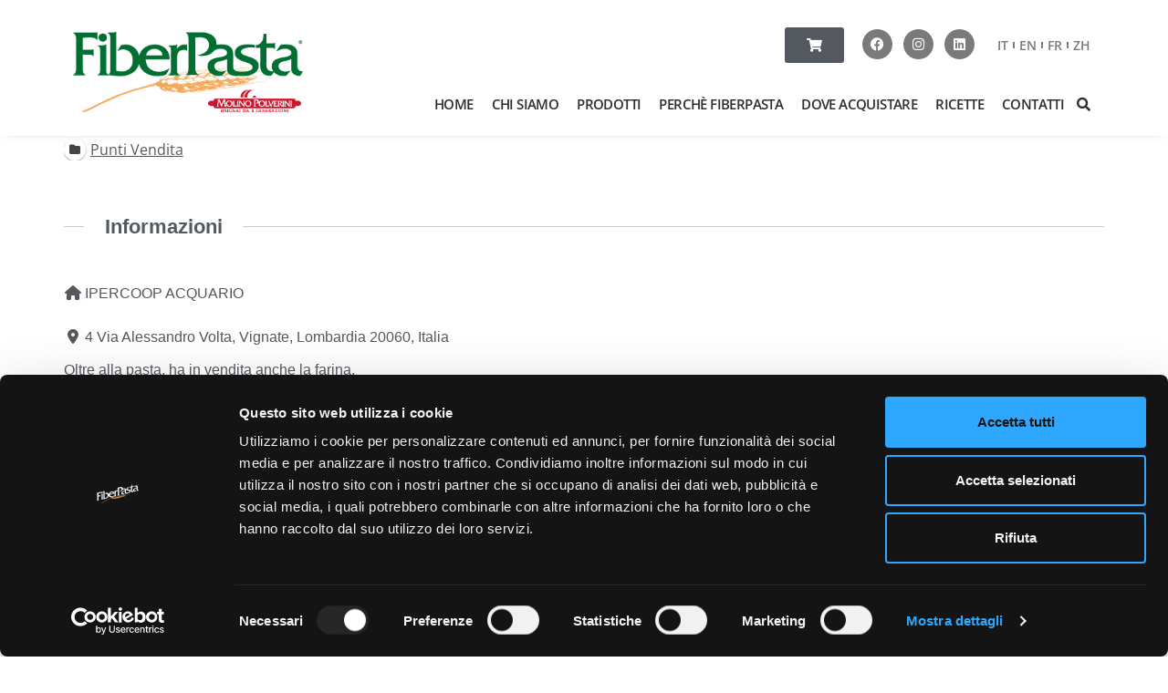

--- FILE ---
content_type: text/html; charset=UTF-8
request_url: https://www.fiberpasta.it/punti-vendita/listing/ipercoop-acquario/
body_size: 23148
content:
<!doctype html>
<html lang="it-IT" prefix="og: http://ogp.me/ns# business: http://ogp.me/ns/business#">
<head>
	<meta charset="UTF-8">
	<meta name="viewport" content="width=device-width, initial-scale=1">
	<link rel="profile" href="https://gmpg.org/xfn/11">
	<script type="text/javascript" data-cookieconsent="ignore">
	window.dataLayer = window.dataLayer || [];

	function gtag() {
		dataLayer.push(arguments);
	}

	gtag("consent", "default", {
		ad_personalization: "denied",
		ad_storage: "denied",
		ad_user_data: "denied",
		analytics_storage: "denied",
		functionality_storage: "denied",
		personalization_storage: "denied",
		security_storage: "granted",
		wait_for_update: 500,
	});
	gtag("set", "ads_data_redaction", true);
	gtag("set", "url_passthrough", true);
</script>
<script type="text/javascript"
		id="Cookiebot"
		src="https://consent.cookiebot.com/uc.js"
		data-implementation="wp"
		data-cbid="28f39316-03fa-4b89-9506-05566514e25a"
						data-culture="IT"
				data-blockingmode="auto"
	></script>
<meta name='robots' content='index, follow, max-image-preview:large, max-snippet:-1, max-video-preview:-1' />

	<!-- This site is optimized with the Yoast SEO plugin v26.6 - https://yoast.com/wordpress/plugins/seo/ -->
	<title>IPERCOOP ACQUARIO - FiberPasta - Pasta a basso indice glicemico, pasta per diabetici, pasta proteica per sportivi</title>
	<link rel="canonical" href="https://www.fiberpasta.it/punti-vendita/listing/ipercoop-acquario/" />
	<!-- / Yoast SEO plugin. -->


<!-- Hubbub v.1.36.1 https://morehubbub.com/ -->
<meta property="og:locale" content="it_IT" />
<meta property="og:type" content="article" />
<meta property="og:title" content="IPERCOOP ACQUARIO" />
<meta property="og:description" content="Oltre alla pasta, ha in vendita anche la farina." />
<meta property="og:url" content="https://www.fiberpasta.it/punti-vendita/listing/ipercoop-acquario/" />
<meta property="og:site_name" content="FiberPasta -  Pasta a basso indice glicemico, pasta per diabetici, pasta proteica per sportivi" />
<meta property="og:updated_time" content="2023-09-30T15:41:09+00:00" />
<meta property="article:published_time" content="2023-09-30T15:41:09+00:00" />
<meta property="article:modified_time" content="2023-09-30T15:41:09+00:00" />
<meta name="twitter:card" content="summary_large_image" />
<meta name="twitter:title" content="IPERCOOP ACQUARIO" />
<meta name="twitter:description" content="Oltre alla pasta, ha in vendita anche la farina." />
<meta class="flipboard-article" content="Oltre alla pasta, ha in vendita anche la farina." />
<!-- Hubbub v.1.36.1 https://morehubbub.com/ -->
<link rel='dns-prefetch' href='//maps.googleapis.com' />
<link rel="alternate" type="application/rss+xml" title="FiberPasta -  Pasta a basso indice glicemico, pasta per diabetici, pasta proteica per sportivi &raquo; Feed" href="https://www.fiberpasta.it/feed/" />
<link rel="alternate" title="oEmbed (JSON)" type="application/json+oembed" href="https://www.fiberpasta.it/wp-json/oembed/1.0/embed?url=https%3A%2F%2Fwww.fiberpasta.it%2Fpunti-vendita%2Flisting%2Fipercoop-acquario%2F" />
<link rel="alternate" title="oEmbed (XML)" type="text/xml+oembed" href="https://www.fiberpasta.it/wp-json/oembed/1.0/embed?url=https%3A%2F%2Fwww.fiberpasta.it%2Fpunti-vendita%2Flisting%2Fipercoop-acquario%2F&#038;format=xml" />
<style id='wp-img-auto-sizes-contain-inline-css'>
img:is([sizes=auto i],[sizes^="auto," i]){contain-intrinsic-size:3000px 1500px}
/*# sourceURL=wp-img-auto-sizes-contain-inline-css */
</style>
<link rel='stylesheet' id='validate-engine-css-css' href='https://www.fiberpasta.it/wp-content/plugins/wysija-newsletters/css/validationEngine.jquery.css?ver=2.22' media='all' />
<link rel='stylesheet' id='drts-fontawesome-css' href='https://www.fiberpasta.it/wp-content/plugins/directories/assets/css/fontawesome.min.css?ver=1.14.37' media='all' />
<link rel='stylesheet' id='drts-system-fontawesome-css' href='https://www.fiberpasta.it/wp-content/plugins/directories/assets/css/system-fontawesome.min.css?ver=1.14.37' media='all' />
<link rel='stylesheet' id='drts-fontawesome-brands-css' href='https://www.fiberpasta.it/wp-content/plugins/directories/assets/css/fontawesome-brands.min.css?ver=1.14.37' media='all' />
<link rel='stylesheet' id='drts-bootstrap-css' href='https://www.fiberpasta.it/wp-content/plugins/directories/assets/css/bootstrap-main.min.css?ver=1.14.37' media='all' />
<link rel='stylesheet' id='drts-css' href='https://www.fiberpasta.it/wp-content/plugins/directories/assets/css/main.min.css?ver=1.14.37' media='all' />
<link rel='stylesheet' id='directories-frontend-css' href='https://www.fiberpasta.it/wp-content/plugins/directories-frontend/assets/css/main.min.css?ver=1.14.37' media='all' />
<link rel='stylesheet' id='directories-payments-css' href='https://www.fiberpasta.it/wp-content/plugins/directories-payments/assets/css/main.min.css?ver=1.14.37' media='all' />
<link rel='stylesheet' id='directories-pro-css' href='https://www.fiberpasta.it/wp-content/plugins/directories-pro/assets/css/main.min.css?ver=1.14.37' media='all' />
<link rel='stylesheet' id='directories-reviews-css' href='https://www.fiberpasta.it/wp-content/plugins/directories-reviews/assets/css/main.min.css?ver=1.14.37' media='all' />
<link rel='stylesheet' id='drts-custom-var-css' href='https://www.fiberpasta.it/wp-content/uploads/drts/style.css?ver=1.14.37' media='all' />
<link rel='stylesheet' id='sbi_styles-css' href='https://www.fiberpasta.it/wp-content/plugins/instagram-feed/css/sbi-styles.min.css?ver=6.10.0' media='all' />
<style id='wp-emoji-styles-inline-css'>

	img.wp-smiley, img.emoji {
		display: inline !important;
		border: none !important;
		box-shadow: none !important;
		height: 1em !important;
		width: 1em !important;
		margin: 0 0.07em !important;
		vertical-align: -0.1em !important;
		background: none !important;
		padding: 0 !important;
	}
/*# sourceURL=wp-emoji-styles-inline-css */
</style>
<link rel='stylesheet' id='wp-block-library-css' href='https://www.fiberpasta.it/wp-includes/css/dist/block-library/style.min.css?ver=6.9' media='all' />
<style id='global-styles-inline-css'>
:root{--wp--preset--aspect-ratio--square: 1;--wp--preset--aspect-ratio--4-3: 4/3;--wp--preset--aspect-ratio--3-4: 3/4;--wp--preset--aspect-ratio--3-2: 3/2;--wp--preset--aspect-ratio--2-3: 2/3;--wp--preset--aspect-ratio--16-9: 16/9;--wp--preset--aspect-ratio--9-16: 9/16;--wp--preset--color--black: #000000;--wp--preset--color--cyan-bluish-gray: #abb8c3;--wp--preset--color--white: #ffffff;--wp--preset--color--pale-pink: #f78da7;--wp--preset--color--vivid-red: #cf2e2e;--wp--preset--color--luminous-vivid-orange: #ff6900;--wp--preset--color--luminous-vivid-amber: #fcb900;--wp--preset--color--light-green-cyan: #7bdcb5;--wp--preset--color--vivid-green-cyan: #00d084;--wp--preset--color--pale-cyan-blue: #8ed1fc;--wp--preset--color--vivid-cyan-blue: #0693e3;--wp--preset--color--vivid-purple: #9b51e0;--wp--preset--gradient--vivid-cyan-blue-to-vivid-purple: linear-gradient(135deg,rgb(6,147,227) 0%,rgb(155,81,224) 100%);--wp--preset--gradient--light-green-cyan-to-vivid-green-cyan: linear-gradient(135deg,rgb(122,220,180) 0%,rgb(0,208,130) 100%);--wp--preset--gradient--luminous-vivid-amber-to-luminous-vivid-orange: linear-gradient(135deg,rgb(252,185,0) 0%,rgb(255,105,0) 100%);--wp--preset--gradient--luminous-vivid-orange-to-vivid-red: linear-gradient(135deg,rgb(255,105,0) 0%,rgb(207,46,46) 100%);--wp--preset--gradient--very-light-gray-to-cyan-bluish-gray: linear-gradient(135deg,rgb(238,238,238) 0%,rgb(169,184,195) 100%);--wp--preset--gradient--cool-to-warm-spectrum: linear-gradient(135deg,rgb(74,234,220) 0%,rgb(151,120,209) 20%,rgb(207,42,186) 40%,rgb(238,44,130) 60%,rgb(251,105,98) 80%,rgb(254,248,76) 100%);--wp--preset--gradient--blush-light-purple: linear-gradient(135deg,rgb(255,206,236) 0%,rgb(152,150,240) 100%);--wp--preset--gradient--blush-bordeaux: linear-gradient(135deg,rgb(254,205,165) 0%,rgb(254,45,45) 50%,rgb(107,0,62) 100%);--wp--preset--gradient--luminous-dusk: linear-gradient(135deg,rgb(255,203,112) 0%,rgb(199,81,192) 50%,rgb(65,88,208) 100%);--wp--preset--gradient--pale-ocean: linear-gradient(135deg,rgb(255,245,203) 0%,rgb(182,227,212) 50%,rgb(51,167,181) 100%);--wp--preset--gradient--electric-grass: linear-gradient(135deg,rgb(202,248,128) 0%,rgb(113,206,126) 100%);--wp--preset--gradient--midnight: linear-gradient(135deg,rgb(2,3,129) 0%,rgb(40,116,252) 100%);--wp--preset--font-size--small: 13px;--wp--preset--font-size--medium: 20px;--wp--preset--font-size--large: 36px;--wp--preset--font-size--x-large: 42px;--wp--preset--spacing--20: 0.44rem;--wp--preset--spacing--30: 0.67rem;--wp--preset--spacing--40: 1rem;--wp--preset--spacing--50: 1.5rem;--wp--preset--spacing--60: 2.25rem;--wp--preset--spacing--70: 3.38rem;--wp--preset--spacing--80: 5.06rem;--wp--preset--shadow--natural: 6px 6px 9px rgba(0, 0, 0, 0.2);--wp--preset--shadow--deep: 12px 12px 50px rgba(0, 0, 0, 0.4);--wp--preset--shadow--sharp: 6px 6px 0px rgba(0, 0, 0, 0.2);--wp--preset--shadow--outlined: 6px 6px 0px -3px rgb(255, 255, 255), 6px 6px rgb(0, 0, 0);--wp--preset--shadow--crisp: 6px 6px 0px rgb(0, 0, 0);}:root { --wp--style--global--content-size: 800px;--wp--style--global--wide-size: 1200px; }:where(body) { margin: 0; }.wp-site-blocks > .alignleft { float: left; margin-right: 2em; }.wp-site-blocks > .alignright { float: right; margin-left: 2em; }.wp-site-blocks > .aligncenter { justify-content: center; margin-left: auto; margin-right: auto; }:where(.wp-site-blocks) > * { margin-block-start: 24px; margin-block-end: 0; }:where(.wp-site-blocks) > :first-child { margin-block-start: 0; }:where(.wp-site-blocks) > :last-child { margin-block-end: 0; }:root { --wp--style--block-gap: 24px; }:root :where(.is-layout-flow) > :first-child{margin-block-start: 0;}:root :where(.is-layout-flow) > :last-child{margin-block-end: 0;}:root :where(.is-layout-flow) > *{margin-block-start: 24px;margin-block-end: 0;}:root :where(.is-layout-constrained) > :first-child{margin-block-start: 0;}:root :where(.is-layout-constrained) > :last-child{margin-block-end: 0;}:root :where(.is-layout-constrained) > *{margin-block-start: 24px;margin-block-end: 0;}:root :where(.is-layout-flex){gap: 24px;}:root :where(.is-layout-grid){gap: 24px;}.is-layout-flow > .alignleft{float: left;margin-inline-start: 0;margin-inline-end: 2em;}.is-layout-flow > .alignright{float: right;margin-inline-start: 2em;margin-inline-end: 0;}.is-layout-flow > .aligncenter{margin-left: auto !important;margin-right: auto !important;}.is-layout-constrained > .alignleft{float: left;margin-inline-start: 0;margin-inline-end: 2em;}.is-layout-constrained > .alignright{float: right;margin-inline-start: 2em;margin-inline-end: 0;}.is-layout-constrained > .aligncenter{margin-left: auto !important;margin-right: auto !important;}.is-layout-constrained > :where(:not(.alignleft):not(.alignright):not(.alignfull)){max-width: var(--wp--style--global--content-size);margin-left: auto !important;margin-right: auto !important;}.is-layout-constrained > .alignwide{max-width: var(--wp--style--global--wide-size);}body .is-layout-flex{display: flex;}.is-layout-flex{flex-wrap: wrap;align-items: center;}.is-layout-flex > :is(*, div){margin: 0;}body .is-layout-grid{display: grid;}.is-layout-grid > :is(*, div){margin: 0;}body{padding-top: 0px;padding-right: 0px;padding-bottom: 0px;padding-left: 0px;}a:where(:not(.wp-element-button)){text-decoration: underline;}:root :where(.wp-element-button, .wp-block-button__link){background-color: #32373c;border-width: 0;color: #fff;font-family: inherit;font-size: inherit;font-style: inherit;font-weight: inherit;letter-spacing: inherit;line-height: inherit;padding-top: calc(0.667em + 2px);padding-right: calc(1.333em + 2px);padding-bottom: calc(0.667em + 2px);padding-left: calc(1.333em + 2px);text-decoration: none;text-transform: inherit;}.has-black-color{color: var(--wp--preset--color--black) !important;}.has-cyan-bluish-gray-color{color: var(--wp--preset--color--cyan-bluish-gray) !important;}.has-white-color{color: var(--wp--preset--color--white) !important;}.has-pale-pink-color{color: var(--wp--preset--color--pale-pink) !important;}.has-vivid-red-color{color: var(--wp--preset--color--vivid-red) !important;}.has-luminous-vivid-orange-color{color: var(--wp--preset--color--luminous-vivid-orange) !important;}.has-luminous-vivid-amber-color{color: var(--wp--preset--color--luminous-vivid-amber) !important;}.has-light-green-cyan-color{color: var(--wp--preset--color--light-green-cyan) !important;}.has-vivid-green-cyan-color{color: var(--wp--preset--color--vivid-green-cyan) !important;}.has-pale-cyan-blue-color{color: var(--wp--preset--color--pale-cyan-blue) !important;}.has-vivid-cyan-blue-color{color: var(--wp--preset--color--vivid-cyan-blue) !important;}.has-vivid-purple-color{color: var(--wp--preset--color--vivid-purple) !important;}.has-black-background-color{background-color: var(--wp--preset--color--black) !important;}.has-cyan-bluish-gray-background-color{background-color: var(--wp--preset--color--cyan-bluish-gray) !important;}.has-white-background-color{background-color: var(--wp--preset--color--white) !important;}.has-pale-pink-background-color{background-color: var(--wp--preset--color--pale-pink) !important;}.has-vivid-red-background-color{background-color: var(--wp--preset--color--vivid-red) !important;}.has-luminous-vivid-orange-background-color{background-color: var(--wp--preset--color--luminous-vivid-orange) !important;}.has-luminous-vivid-amber-background-color{background-color: var(--wp--preset--color--luminous-vivid-amber) !important;}.has-light-green-cyan-background-color{background-color: var(--wp--preset--color--light-green-cyan) !important;}.has-vivid-green-cyan-background-color{background-color: var(--wp--preset--color--vivid-green-cyan) !important;}.has-pale-cyan-blue-background-color{background-color: var(--wp--preset--color--pale-cyan-blue) !important;}.has-vivid-cyan-blue-background-color{background-color: var(--wp--preset--color--vivid-cyan-blue) !important;}.has-vivid-purple-background-color{background-color: var(--wp--preset--color--vivid-purple) !important;}.has-black-border-color{border-color: var(--wp--preset--color--black) !important;}.has-cyan-bluish-gray-border-color{border-color: var(--wp--preset--color--cyan-bluish-gray) !important;}.has-white-border-color{border-color: var(--wp--preset--color--white) !important;}.has-pale-pink-border-color{border-color: var(--wp--preset--color--pale-pink) !important;}.has-vivid-red-border-color{border-color: var(--wp--preset--color--vivid-red) !important;}.has-luminous-vivid-orange-border-color{border-color: var(--wp--preset--color--luminous-vivid-orange) !important;}.has-luminous-vivid-amber-border-color{border-color: var(--wp--preset--color--luminous-vivid-amber) !important;}.has-light-green-cyan-border-color{border-color: var(--wp--preset--color--light-green-cyan) !important;}.has-vivid-green-cyan-border-color{border-color: var(--wp--preset--color--vivid-green-cyan) !important;}.has-pale-cyan-blue-border-color{border-color: var(--wp--preset--color--pale-cyan-blue) !important;}.has-vivid-cyan-blue-border-color{border-color: var(--wp--preset--color--vivid-cyan-blue) !important;}.has-vivid-purple-border-color{border-color: var(--wp--preset--color--vivid-purple) !important;}.has-vivid-cyan-blue-to-vivid-purple-gradient-background{background: var(--wp--preset--gradient--vivid-cyan-blue-to-vivid-purple) !important;}.has-light-green-cyan-to-vivid-green-cyan-gradient-background{background: var(--wp--preset--gradient--light-green-cyan-to-vivid-green-cyan) !important;}.has-luminous-vivid-amber-to-luminous-vivid-orange-gradient-background{background: var(--wp--preset--gradient--luminous-vivid-amber-to-luminous-vivid-orange) !important;}.has-luminous-vivid-orange-to-vivid-red-gradient-background{background: var(--wp--preset--gradient--luminous-vivid-orange-to-vivid-red) !important;}.has-very-light-gray-to-cyan-bluish-gray-gradient-background{background: var(--wp--preset--gradient--very-light-gray-to-cyan-bluish-gray) !important;}.has-cool-to-warm-spectrum-gradient-background{background: var(--wp--preset--gradient--cool-to-warm-spectrum) !important;}.has-blush-light-purple-gradient-background{background: var(--wp--preset--gradient--blush-light-purple) !important;}.has-blush-bordeaux-gradient-background{background: var(--wp--preset--gradient--blush-bordeaux) !important;}.has-luminous-dusk-gradient-background{background: var(--wp--preset--gradient--luminous-dusk) !important;}.has-pale-ocean-gradient-background{background: var(--wp--preset--gradient--pale-ocean) !important;}.has-electric-grass-gradient-background{background: var(--wp--preset--gradient--electric-grass) !important;}.has-midnight-gradient-background{background: var(--wp--preset--gradient--midnight) !important;}.has-small-font-size{font-size: var(--wp--preset--font-size--small) !important;}.has-medium-font-size{font-size: var(--wp--preset--font-size--medium) !important;}.has-large-font-size{font-size: var(--wp--preset--font-size--large) !important;}.has-x-large-font-size{font-size: var(--wp--preset--font-size--x-large) !important;}
:root :where(.wp-block-pullquote){font-size: 1.5em;line-height: 1.6;}
/*# sourceURL=global-styles-inline-css */
</style>
<link rel='stylesheet' id='contact-form-7-css' href='https://www.fiberpasta.it/wp-content/plugins/contact-form-7/includes/css/styles.css?ver=6.1.3' media='all' />
<link rel='stylesheet' id='eae-css-css' href='https://www.fiberpasta.it/wp-content/plugins/addon-elements-for-elementor-page-builder/assets/css/eae.min.css?ver=1.14.4' media='all' />
<link rel='stylesheet' id='eae-peel-css-css' href='https://www.fiberpasta.it/wp-content/plugins/addon-elements-for-elementor-page-builder/assets/lib/peel/peel.css?ver=1.14.4' media='all' />
<link rel='stylesheet' id='vegas-css-css' href='https://www.fiberpasta.it/wp-content/plugins/addon-elements-for-elementor-page-builder/assets/lib/vegas/vegas.min.css?ver=2.4.0' media='all' />
<link rel='stylesheet' id='hello-elementor-css' href='https://www.fiberpasta.it/wp-content/themes/hello-elementor/assets/css/reset.css?ver=3.4.5' media='all' />
<link rel='stylesheet' id='hello-elementor-theme-style-css' href='https://www.fiberpasta.it/wp-content/themes/hello-elementor/assets/css/theme.css?ver=3.4.5' media='all' />
<link rel='stylesheet' id='hello-elementor-header-footer-css' href='https://www.fiberpasta.it/wp-content/themes/hello-elementor/assets/css/header-footer.css?ver=3.4.5' media='all' />
<link rel='stylesheet' id='elementor-frontend-css' href='https://www.fiberpasta.it/wp-content/plugins/elementor/assets/css/frontend.min.css?ver=3.33.4' media='all' />
<link rel='stylesheet' id='widget-image-css' href='https://www.fiberpasta.it/wp-content/plugins/elementor/assets/css/widget-image.min.css?ver=3.33.4' media='all' />
<link rel='stylesheet' id='widget-social-icons-css' href='https://www.fiberpasta.it/wp-content/plugins/elementor/assets/css/widget-social-icons.min.css?ver=3.33.4' media='all' />
<link rel='stylesheet' id='e-apple-webkit-css' href='https://www.fiberpasta.it/wp-content/plugins/elementor/assets/css/conditionals/apple-webkit.min.css?ver=3.33.4' media='all' />
<link rel='stylesheet' id='widget-nav-menu-css' href='https://www.fiberpasta.it/wp-content/plugins/elementor-pro/assets/css/widget-nav-menu.min.css?ver=3.33.1' media='all' />
<link rel='stylesheet' id='e-motion-fx-css' href='https://www.fiberpasta.it/wp-content/plugins/elementor-pro/assets/css/modules/motion-fx.min.css?ver=3.33.1' media='all' />
<link rel='stylesheet' id='widget-search-form-css' href='https://www.fiberpasta.it/wp-content/plugins/elementor-pro/assets/css/widget-search-form.min.css?ver=3.33.1' media='all' />
<link rel='stylesheet' id='elementor-icons-shared-0-css' href='https://www.fiberpasta.it/wp-content/plugins/elementor/assets/lib/font-awesome/css/fontawesome.min.css?ver=5.15.3' media='all' />
<link rel='stylesheet' id='elementor-icons-fa-solid-css' href='https://www.fiberpasta.it/wp-content/plugins/elementor/assets/lib/font-awesome/css/solid.min.css?ver=5.15.3' media='all' />
<link rel='stylesheet' id='e-sticky-css' href='https://www.fiberpasta.it/wp-content/plugins/elementor-pro/assets/css/modules/sticky.min.css?ver=3.33.1' media='all' />
<link rel='stylesheet' id='widget-heading-css' href='https://www.fiberpasta.it/wp-content/plugins/elementor/assets/css/widget-heading.min.css?ver=3.33.4' media='all' />
<link rel='stylesheet' id='widget-icon-list-css' href='https://www.fiberpasta.it/wp-content/plugins/elementor/assets/css/widget-icon-list.min.css?ver=3.33.4' media='all' />
<link rel='stylesheet' id='elementor-icons-css' href='https://www.fiberpasta.it/wp-content/plugins/elementor/assets/lib/eicons/css/elementor-icons.min.css?ver=5.44.0' media='all' />
<link rel='stylesheet' id='elementor-post-19051-css' href='https://www.fiberpasta.it/wp-content/uploads/elementor/css/post-19051.css?ver=1765938406' media='all' />
<link rel='stylesheet' id='font-awesome-5-all-css' href='https://www.fiberpasta.it/wp-content/plugins/elementor/assets/lib/font-awesome/css/all.min.css?ver=1.0' media='all' />
<link rel='stylesheet' id='font-awesome-4-shim-css' href='https://www.fiberpasta.it/wp-content/plugins/elementor/assets/lib/font-awesome/css/v4-shims.min.css?ver=1.0' media='all' />
<link rel='stylesheet' id='namogo-icons-css' href='https://www.fiberpasta.it/wp-content/plugins/elementor-extras/assets/lib/nicons/css/nicons.css?ver=2.2.52' media='all' />
<link rel='stylesheet' id='elementor-extras-frontend-css' href='https://www.fiberpasta.it/wp-content/plugins/elementor-extras/assets/css/frontend.min.css?ver=2.2.52' media='all' />
<link rel='stylesheet' id='sbistyles-css' href='https://www.fiberpasta.it/wp-content/plugins/instagram-feed/css/sbi-styles.min.css?ver=6.10.0' media='all' />
<link rel='stylesheet' id='elementor-post-19135-css' href='https://www.fiberpasta.it/wp-content/uploads/elementor/css/post-19135.css?ver=1765938406' media='all' />
<link rel='stylesheet' id='elementor-post-19393-css' href='https://www.fiberpasta.it/wp-content/uploads/elementor/css/post-19393.css?ver=1765938406' media='all' />
<link rel='stylesheet' id='dpsp-frontend-style-pro-css' href='https://www.fiberpasta.it/wp-content/plugins/social-pug/assets/dist/style-frontend-pro.css?ver=1.36.1' media='all' />
<style id='dpsp-frontend-style-pro-inline-css'>

				@media screen and ( max-width : 720px ) {
					.dpsp-content-wrapper.dpsp-hide-on-mobile,
					.dpsp-share-text.dpsp-hide-on-mobile {
						display: none;
					}
					.dpsp-has-spacing .dpsp-networks-btns-wrapper li {
						margin:0 2% 10px 0;
					}
					.dpsp-network-btn.dpsp-has-label:not(.dpsp-has-count) {
						max-height: 40px;
						padding: 0;
						justify-content: center;
					}
					.dpsp-content-wrapper.dpsp-size-small .dpsp-network-btn.dpsp-has-label:not(.dpsp-has-count){
						max-height: 32px;
					}
					.dpsp-content-wrapper.dpsp-size-large .dpsp-network-btn.dpsp-has-label:not(.dpsp-has-count){
						max-height: 46px;
					}
				}
			
							.dpsp-button-style-5 .dpsp-networks-btns-content.dpsp-networks-btns-wrapper .dpsp-network-btn .dpsp-network-icon,
							.dpsp-button-style-5 .dpsp-networks-btns-content.dpsp-networks-btns-wrapper .dpsp-network-btn:not(:hover):not(:active) {
								--customNetworkColor: #666666;
								--customNetworkHoverColor: ;
								border-color: #666666;
								color: #666666;
							}
							.dpsp-button-style-5 .dpsp-networks-btns-content.dpsp-networks-btns-wrapper .dpsp-network-btn  .dpsp-network-icon  .dpsp-network-icon-inner > svg {
								fill: #666666;
							}
						
/*# sourceURL=dpsp-frontend-style-pro-inline-css */
</style>
<link rel='stylesheet' id='parent_style-css' href='https://www.fiberpasta.it/wp-content/themes/hello-elementor/style.css?ver=6.9' media='all' />
<link rel='stylesheet' id='child-style-css' href='https://www.fiberpasta.it/wp-content/themes/hello-elementor-child/style.css?ver=1.0.0' media='all' />
<link rel='stylesheet' id='eael-general-css' href='https://www.fiberpasta.it/wp-content/plugins/essential-addons-for-elementor-lite/assets/front-end/css/view/general.min.css?ver=6.5.1' media='all' />
<link rel='stylesheet' id='elementor-gf-local-opensans-css' href='https://www.fiberpasta.it/wp-content/uploads/elementor/google-fonts/css/opensans.css?ver=1742803264' media='all' />
<link rel='stylesheet' id='elementor-icons-fa-brands-css' href='https://www.fiberpasta.it/wp-content/plugins/elementor/assets/lib/font-awesome/css/brands.min.css?ver=5.15.3' media='all' />
<script src="https://www.fiberpasta.it/wp-includes/js/jquery/jquery.min.js?ver=3.7.1" id="jquery-core-js"></script>
<script src="https://www.fiberpasta.it/wp-includes/js/jquery/jquery-migrate.min.js?ver=3.4.1" id="jquery-migrate-js"></script>
<script src="https://www.fiberpasta.it/wp-content/plugins/directories/assets/vendor/js/popper.min.js?ver=1.14.37" id="drts-popper-js"></script>
<script src="https://www.fiberpasta.it/wp-content/plugins/addon-elements-for-elementor-page-builder/assets/js/iconHelper.js?ver=1.0" id="eae-iconHelper-js"></script>
<link rel="https://api.w.org/" href="https://www.fiberpasta.it/wp-json/" /><link rel="alternate" title="JSON" type="application/json" href="https://www.fiberpasta.it/wp-json/wp/v2/punti_vendit_dir_ltg/24015" /><link rel="EditURI" type="application/rsd+xml" title="RSD" href="https://www.fiberpasta.it/xmlrpc.php?rsd" />
<meta name="generator" content="WordPress 6.9" />
<link rel='shortlink' href='https://www.fiberpasta.it/?p=24015' />
<meta name="generator" content="Redux 4.5.9" />		<meta property="fb:pages" content="134476476653887" />
		<!-- Facebook Pixel Code -->
<script>
!function(f,b,e,v,n,t,s)
{if(f.fbq)return;n=f.fbq=function(){n.callMethod?
n.callMethod.apply(n,arguments):n.queue.push(arguments)};
if(!f._fbq)f._fbq=n;n.push=n;n.loaded=!0;n.version='2.0';
n.queue=[];t=b.createElement(e);t.async=!0;
t.src=v;s=b.getElementsByTagName(e)[0];
s.parentNode.insertBefore(t,s)}(window,document,'script',
'https://connect.facebook.net/en_US/fbevents.js');
 fbq('init', '907935835948103'); 
fbq('track', 'PageView');
</script>
<noscript>
 <img height="1" width="1" src="https://www.facebook.com/tr?id=907935835948103&ev=PageView&noscript=1"/>
</noscript>
<!-- End Facebook Pixel Code --><meta name="generator" content="Elementor 3.33.4; features: additional_custom_breakpoints; settings: css_print_method-external, google_font-enabled, font_display-auto">
<meta name="hubbub-info" description="Hubbub 1.36.1">			<style>
				.e-con.e-parent:nth-of-type(n+4):not(.e-lazyloaded):not(.e-no-lazyload),
				.e-con.e-parent:nth-of-type(n+4):not(.e-lazyloaded):not(.e-no-lazyload) * {
					background-image: none !important;
				}
				@media screen and (max-height: 1024px) {
					.e-con.e-parent:nth-of-type(n+3):not(.e-lazyloaded):not(.e-no-lazyload),
					.e-con.e-parent:nth-of-type(n+3):not(.e-lazyloaded):not(.e-no-lazyload) * {
						background-image: none !important;
					}
				}
				@media screen and (max-height: 640px) {
					.e-con.e-parent:nth-of-type(n+2):not(.e-lazyloaded):not(.e-no-lazyload),
					.e-con.e-parent:nth-of-type(n+2):not(.e-lazyloaded):not(.e-no-lazyload) * {
						background-image: none !important;
					}
				}
			</style>
			<script type="application/ld+json">{"@context":"http:\/\/schema.org","@type":"LocalBusiness","description":"Oltre alla pasta, ha in vendita anche la farina.","name":"IPERCOOP ACQUARIO","address":{"@type":"PostalAddress","addressCountry":"IT","addressRegion":"Lombardia","addressLocality":"Vignate","postalCode":"20060","streetAddress":"4 Via Alessandro Volta"},"geo":{"@type":"GeoCoordinates","latitude":45.496531,"longitude":9.375013}}</script>
<meta property="og:site_name" content="FiberPasta -  Pasta a basso indice glicemico, pasta per diabetici, pasta proteica per sportivi" />
<meta property="og:type" content="business.business" />
<meta property="og:url" content="https://www.fiberpasta.it/punti-vendita/listing/ipercoop-acquario/" />
<meta property="og:description" content="Oltre alla pasta, ha in vendita anche la farina." />
<meta property="og:title" content="IPERCOOP ACQUARIO" />
<meta property="business:contact_data:street_address" content="4 Via Alessandro Volta" />
<meta property="business:contact_data:locality" content="Vignate" />
<meta property="business:contact_data:region" content="Lombardia" />
<meta property="business:contact_data:postal_code" content="20060" />
<meta property="business:contact_data:country_name" content="IT" /><!-- Global site tag (gtag.js) - Google Analytics -->

<!-- Google tag (gtag.js) -->
<script async src="https://www.googletagmanager.com/gtag/js?id=G-9NYWF8SBH8"></script>
<script>
  window.dataLayer = window.dataLayer || [];
  function gtag(){dataLayer.push(arguments);}
  gtag('js', new Date());

  gtag('config', 'G-9NYWF8SBH8');
</script>

<link rel="icon" href="https://www.fiberpasta.it/wp-content/uploads/2021/02/cropped-favicon-fiberpasta-32x32.jpg" sizes="32x32" />
<link rel="icon" href="https://www.fiberpasta.it/wp-content/uploads/2021/02/cropped-favicon-fiberpasta-192x192.jpg" sizes="192x192" />
<link rel="apple-touch-icon" href="https://www.fiberpasta.it/wp-content/uploads/2021/02/cropped-favicon-fiberpasta-180x180.jpg" />
<meta name="msapplication-TileImage" content="https://www.fiberpasta.it/wp-content/uploads/2021/02/cropped-favicon-fiberpasta-270x270.jpg" />
		<style id="wp-custom-css">
			.elementor-post__read-more {font-weight:bold!important;}
.dpsp-networks-btns-wrapper .dpsp-network-btn {
	border: 1px solid;
  font-weight: 400;
}
.altriarticoli {border-bottom:1px solid #54595F;color:#54595F!important;font-weight: 600;}
.ultimi-articoli-categoria ul {padding:0}
.ultimi-articoli-categoria li {list-style:none;border-bottom:1px solid #ccc;padding-bottom:5px;margin-bottom:5px}
.wpcf7-textarea {height:140px}
.wpcf7-form label {line-height:1.5;}
.dpsp-networks-btns-wrapper .dpsp-network-btn:hover {
	border: 1px solid;
  font-weight: 400;
}
.pvendita a {color:#fff!important}
.elementor-pagination {border-top:1px solid #ccc;margin-top:20px;padding-top:10px;}		</style>
		</head>
<body class="wp-singular punti_vendit_dir_ltg-template-default single single-punti_vendit_dir_ltg postid-24015 wp-custom-logo wp-embed-responsive wp-theme-hello-elementor wp-child-theme-hello-elementor-child hello-elementor-default drts-entity drts-entity-post drts-view-viewentity elementor-default elementor-kit-19051">


<a class="skip-link screen-reader-text" href="#content">Vai al contenuto</a>

		<header data-elementor-type="header" data-elementor-id="19135" class="elementor elementor-19135 elementor-location-header" data-elementor-post-type="elementor_library">
					<section class="has_eae_slider elementor-section elementor-top-section elementor-element elementor-element-8f2ecc2 elementor-section-content-top elementor-section-boxed elementor-section-height-default elementor-section-height-default" data-eae-slider="12847" data-id="8f2ecc2" data-element_type="section" data-settings="{&quot;background_background&quot;:&quot;classic&quot;,&quot;sticky&quot;:&quot;top&quot;,&quot;animation&quot;:&quot;none&quot;,&quot;sticky_on&quot;:[&quot;desktop&quot;,&quot;tablet&quot;,&quot;mobile&quot;],&quot;sticky_offset&quot;:0,&quot;sticky_effects_offset&quot;:0,&quot;sticky_anchor_link_offset&quot;:0}">
							<div class="elementor-background-overlay"></div>
							<div class="elementor-container elementor-column-gap-default">
					<div class="has_eae_slider elementor-column elementor-col-50 elementor-top-column elementor-element elementor-element-22d19e8" data-eae-slider="37620" data-id="22d19e8" data-element_type="column">
			<div class="elementor-widget-wrap elementor-element-populated">
						<div class="elementor-element elementor-element-a0a6361 elementor-widget-mobile__width-inherit elementor-widget-tablet__width-inherit elementor-widget elementor-widget-theme-site-logo elementor-widget-image" data-id="a0a6361" data-element_type="widget" data-widget_type="theme-site-logo.default">
				<div class="elementor-widget-container">
											<a href="https://www.fiberpasta.it">
			<img width="362" height="135" src="https://www.fiberpasta.it/wp-content/uploads/2021/02/logo-tema-fiberpasta.png" class="attachment-full size-full wp-image-19408" alt="" srcset="https://www.fiberpasta.it/wp-content/uploads/2021/02/logo-tema-fiberpasta.png 362w, https://www.fiberpasta.it/wp-content/uploads/2021/02/logo-tema-fiberpasta-300x112.png 300w" sizes="(max-width: 362px) 100vw, 362px" />				</a>
											</div>
				</div>
					</div>
		</div>
				<div class="has_eae_slider elementor-column elementor-col-50 elementor-top-column elementor-element elementor-element-d16b58c" data-eae-slider="53267" data-id="d16b58c" data-element_type="column">
			<div class="elementor-widget-wrap elementor-element-populated">
						<section class="has_eae_slider elementor-section elementor-inner-section elementor-element elementor-element-6b1ba05 elementor-section-full_width elementor-section-height-default elementor-section-height-default" data-eae-slider="14535" data-id="6b1ba05" data-element_type="section" data-settings="{&quot;background_background&quot;:&quot;classic&quot;}">
						<div class="elementor-container elementor-column-gap-default">
					<div class="has_eae_slider elementor-column elementor-col-100 elementor-inner-column elementor-element elementor-element-4ceb06b" data-eae-slider="27661" data-id="4ceb06b" data-element_type="column">
			<div class="elementor-widget-wrap elementor-element-populated">
						<div class="elementor-element elementor-element-c335ccd elementor-align-center elementor-widget__width-auto elementor-mobile-align-left elementor-widget-mobile__width-auto elementor-hidden-desktop elementor-widget elementor-widget-button" data-id="c335ccd" data-element_type="widget" data-widget_type="button.default">
				<div class="elementor-widget-container">
									<div class="elementor-button-wrapper">
					<a class="elementor-button elementor-button-link elementor-size-sm" href="tel:+390731605841" target="_blank">
						<span class="elementor-button-content-wrapper">
						<span class="elementor-button-icon">
				<i aria-hidden="true" class="fas fa-phone-alt"></i>			</span>
								</span>
					</a>
				</div>
								</div>
				</div>
				<div class="elementor-element elementor-element-861f9eb elementor-align-center elementor-widget__width-auto elementor-mobile-align-left elementor-widget-mobile__width-auto elementor-hidden-desktop elementor-widget elementor-widget-button" data-id="861f9eb" data-element_type="widget" data-widget_type="button.default">
				<div class="elementor-widget-container">
									<div class="elementor-button-wrapper">
					<a class="elementor-button elementor-button-link elementor-size-sm" href="mailto:info@fiberpasta.it?subject=Contatti%20dal%20sito" target="_blank">
						<span class="elementor-button-content-wrapper">
						<span class="elementor-button-icon">
				<svg xmlns="http://www.w3.org/2000/svg" xmlns:xlink="http://www.w3.org/1999/xlink" id="Capa_1" x="0px" y="0px" viewBox="0 0 512 512" style="enable-background:new 0 0 512 512;" xml:space="preserve"><g>	<g>		<path d="M507.49,101.721L352.211,256L507.49,410.279c2.807-5.867,4.51-12.353,4.51-19.279V121    C512,114.073,510.297,107.588,507.49,101.721z"></path>	</g></g><g>	<g>		<path d="M467,76H45c-6.927,0-13.412,1.703-19.279,4.51l198.463,197.463c17.548,17.548,46.084,17.548,63.632,0L486.279,80.51    C480.412,77.703,473.927,76,467,76z"></path>	</g></g><g>	<g>		<path d="M4.51,101.721C1.703,107.588,0,114.073,0,121v270c0,6.927,1.703,13.413,4.51,19.279L159.789,256L4.51,101.721z"></path>	</g></g><g>	<g>		<path d="M331,277.211l-21.973,21.973c-29.239,29.239-76.816,29.239-106.055,0L181,277.211L25.721,431.49    C31.588,434.297,38.073,436,45,436h422c6.927,0,13.412-1.703,19.279-4.51L331,277.211z"></path>	</g></g><g></g><g></g><g></g><g></g><g></g><g></g><g></g><g></g><g></g><g></g><g></g><g></g><g></g><g></g><g></g></svg>			</span>
								</span>
					</a>
				</div>
								</div>
				</div>
				<div class="elementor-element elementor-element-7b46b0f elementor-align-left elementor-widget__width-auto elementor-mobile-align-left elementor-widget-mobile__width-auto elementor-widget elementor-widget-button" data-id="7b46b0f" data-element_type="widget" data-widget_type="button.default">
				<div class="elementor-widget-container">
									<div class="elementor-button-wrapper">
					<a class="elementor-button elementor-button-link elementor-size-sm" href="https://www.fiberpastashop.it/" target="_blank">
						<span class="elementor-button-content-wrapper">
						<span class="elementor-button-icon">
				<i aria-hidden="true" class="fas fa-shopping-cart"></i>			</span>
								</span>
					</a>
				</div>
								</div>
				</div>
				<div class="elementor-element elementor-element-bf87959 elementor-shape-circle e-grid-align-right e-grid-align-mobile-right elementor-widget__width-auto elementor-grid-0 elementor-widget elementor-widget-social-icons" data-id="bf87959" data-element_type="widget" data-widget_type="social-icons.default">
				<div class="elementor-widget-container">
							<div class="elementor-social-icons-wrapper elementor-grid" role="list">
							<span class="elementor-grid-item" role="listitem">
					<a class="elementor-icon elementor-social-icon elementor-social-icon-facebook elementor-repeater-item-c25128f" href="https://www.facebook.com/FiberPastaIT/" target="_blank">
						<span class="elementor-screen-only">Facebook</span>
						<i aria-hidden="true" class="fab fa-facebook"></i>					</a>
				</span>
							<span class="elementor-grid-item" role="listitem">
					<a class="elementor-icon elementor-social-icon elementor-social-icon-instagram elementor-repeater-item-2ffcecc" href="https://www.instagram.com/fiberpasta/" target="_blank">
						<span class="elementor-screen-only">Instagram</span>
						<i aria-hidden="true" class="fab fa-instagram"></i>					</a>
				</span>
							<span class="elementor-grid-item" role="listitem">
					<a class="elementor-icon elementor-social-icon elementor-social-icon-linkedin elementor-repeater-item-369c17d" href="https://www.linkedin.com/authwall?trk=bf&#038;trkInfo=AQFw4Fbdfrs35wAAAXdxse0w0q8uHZ4bxvODZlEgJSC6TMl88N4kljjisXcqjt9vFaTi19l_Fa4BMuar18nPcIy7gkbsP42j3lLjfxO8E7THIt0rDxJrd0iSz9fUGcZpKMDLd9U=&#038;originalReferer=&#038;sessionRedirect=https%3A%2F%2Fwww.linkedin.com%2Fcompany%2Ffiberpasta-srl%3Ftrk%3Dtyah" target="_blank">
						<span class="elementor-screen-only">Linkedin</span>
						<i aria-hidden="true" class="fab fa-linkedin"></i>					</a>
				</span>
					</div>
						</div>
				</div>
				<div class="elementor-element elementor-element-38d5d6d elementor-nav-menu--dropdown-none elementor-nav-menu__align-end elementor-widget-mobile__width-auto elementor-widget__width-auto elementor-widget elementor-widget-nav-menu" data-id="38d5d6d" data-element_type="widget" data-settings="{&quot;submenu_icon&quot;:{&quot;value&quot;:&quot;&lt;i class=\&quot;fas fa-chevron-down\&quot; aria-hidden=\&quot;true\&quot;&gt;&lt;\/i&gt;&quot;,&quot;library&quot;:&quot;fa-solid&quot;},&quot;layout&quot;:&quot;horizontal&quot;}" data-widget_type="nav-menu.default">
				<div class="elementor-widget-container">
								<nav aria-label="Menu" class="elementor-nav-menu--main elementor-nav-menu__container elementor-nav-menu--layout-horizontal e--pointer-none">
				<ul id="menu-1-38d5d6d" class="elementor-nav-menu"><li class="menu-item menu-item-type-custom menu-item-object-custom menu-item-home menu-item-19081"><a href="https://www.fiberpasta.it/" class="elementor-item">IT</a></li>
<li class="menu-item menu-item-type-custom menu-item-object-custom menu-item-19083"><a href="https://www.fiberpasta.it/en/" class="elementor-item">EN</a></li>
<li class="menu-item menu-item-type-custom menu-item-object-custom menu-item-19084"><a href="https://www.fiberpasta.it/fr/" class="elementor-item">FR</a></li>
<li class="menu-item menu-item-type-custom menu-item-object-custom menu-item-19088"><a href="https://www.fiberpasta.it/zh/" class="elementor-item">ZH</a></li>
</ul>			</nav>
						<nav class="elementor-nav-menu--dropdown elementor-nav-menu__container" aria-hidden="true">
				<ul id="menu-2-38d5d6d" class="elementor-nav-menu"><li class="menu-item menu-item-type-custom menu-item-object-custom menu-item-home menu-item-19081"><a href="https://www.fiberpasta.it/" class="elementor-item" tabindex="-1">IT</a></li>
<li class="menu-item menu-item-type-custom menu-item-object-custom menu-item-19083"><a href="https://www.fiberpasta.it/en/" class="elementor-item" tabindex="-1">EN</a></li>
<li class="menu-item menu-item-type-custom menu-item-object-custom menu-item-19084"><a href="https://www.fiberpasta.it/fr/" class="elementor-item" tabindex="-1">FR</a></li>
<li class="menu-item menu-item-type-custom menu-item-object-custom menu-item-19088"><a href="https://www.fiberpasta.it/zh/" class="elementor-item" tabindex="-1">ZH</a></li>
</ul>			</nav>
						</div>
				</div>
				<div class="elementor-element elementor-element-6934170 elementor-nav-menu__align-center elementor-nav-menu--stretch elementor-nav-menu__text-align-center elementor-widget-mobile__width-auto elementor-hidden-desktop elementor-nav-menu--dropdown-tablet elementor-nav-menu--toggle elementor-nav-menu--burger elementor-widget elementor-widget-nav-menu" data-id="6934170" data-element_type="widget" data-settings="{&quot;full_width&quot;:&quot;stretch&quot;,&quot;layout&quot;:&quot;horizontal&quot;,&quot;submenu_icon&quot;:{&quot;value&quot;:&quot;&lt;i class=\&quot;fas fa-caret-down\&quot; aria-hidden=\&quot;true\&quot;&gt;&lt;\/i&gt;&quot;,&quot;library&quot;:&quot;fa-solid&quot;},&quot;toggle&quot;:&quot;burger&quot;}" data-widget_type="nav-menu.default">
				<div class="elementor-widget-container">
								<nav aria-label="Menu" class="elementor-nav-menu--main elementor-nav-menu__container elementor-nav-menu--layout-horizontal e--pointer-underline e--animation-fade">
				<ul id="menu-1-6934170" class="elementor-nav-menu"><li class="menu-item menu-item-type-custom menu-item-object-custom menu-item-19089"><a href="https://fiberpasta.it/" class="elementor-item">HOME</a></li>
<li class="menu-item menu-item-type-custom menu-item-object-custom menu-item-has-children menu-item-14972"><a href="#" class="elementor-item elementor-item-anchor">CHI SIAMO</a>
<ul class="sub-menu elementor-nav-menu--dropdown">
	<li class="menu-item menu-item-type-post_type menu-item-object-page menu-item-14968"><a href="https://www.fiberpasta.it/storia/" class="elementor-sub-item">LA NOSTRA STORIA</a></li>
	<li class="menu-item menu-item-type-post_type menu-item-object-page menu-item-14975"><a href="https://www.fiberpasta.it/missione-e-valori/" class="elementor-sub-item">MISSIONE E VALORI</a></li>
	<li class="menu-item menu-item-type-custom menu-item-object-custom menu-item-has-children menu-item-15663"><a href="#COLLABORAZIONI" class="elementor-sub-item elementor-item-anchor">COLLABORAZIONI</a>
	<ul class="sub-menu elementor-nav-menu--dropdown">
		<li class="menu-item menu-item-type-post_type menu-item-object-page menu-item-22402"><a href="https://www.fiberpasta.it/silvia-marcocchia-consulente-nutraceutica/" class="elementor-sub-item">SILVIA MARCOCCHIA – CONSULENTE NUTRACEUTICA</a></li>
		<li class="menu-item menu-item-type-post_type menu-item-object-page menu-item-22158"><a href="https://www.fiberpasta.it/martina-carletti-biologa-nutrizionista-e-molecolare/" class="elementor-sub-item">DOTT.SSA MARTINA CARLETTI – NUTRIZIONISTA</a></li>
		<li class="menu-item menu-item-type-post_type menu-item-object-page menu-item-18297"><a href="https://www.fiberpasta.it/dietista-paola-iezzi/" class="elementor-sub-item">DOTT.SSA PAOLA IEZZI – DIETISTA</a></li>
		<li class="menu-item menu-item-type-post_type menu-item-object-page menu-item-18182"><a href="https://www.fiberpasta.it/emma-vitiani-i-miracoli-della-fiberpasta/" class="elementor-sub-item">DOTT.SSA EMMA VITIANI &#8211; ARTICOLO FIBERPASTA SU LIBRO &#8220;SANI E MAGRI&#8221;</a></li>
		<li class="menu-item menu-item-type-post_type menu-item-object-page menu-item-17389"><a href="https://www.fiberpasta.it/keyson-ha-scelto-di-inserire-fiberpasta/" class="elementor-sub-item">KEYSON- SOFTWARE PROFESSIONALI PER LA NUTRIZIONE E LO SPORT</a></li>
		<li class="menu-item menu-item-type-post_type menu-item-object-page menu-item-17165"><a href="https://www.fiberpasta.it/strabuon-body-works/" class="elementor-sub-item">APP STRABUON BODY WORKS</a></li>
		<li class="menu-item menu-item-type-post_type menu-item-object-page menu-item-17047"><a href="https://www.fiberpasta.it/fiberpasta-collabora-con-sportware/" class="elementor-sub-item">SPORTWARE</a></li>
		<li class="menu-item menu-item-type-post_type menu-item-object-page menu-item-16548"><a href="https://www.fiberpasta.it/monia-amadori-cooking-passion-e-cibici-cibi-bici/" class="elementor-sub-item">MONIA AMADORI &#8211; COOKING PASSION E CIBICI cibi &#038; bici</a></li>
		<li class="menu-item menu-item-type-post_type menu-item-object-page menu-item-15418"><a href="https://www.fiberpasta.it/fiberpasta-sponsor-del-flycyclingteam/" class="elementor-sub-item">FLY CYCLING TEAM</a></li>
		<li class="menu-item menu-item-type-post_type menu-item-object-page menu-item-18425"><a href="https://www.fiberpasta.it/convenzione-fiberpasta-aggd-basilicata/" class="elementor-sub-item">AGGD Basilicata – Associazione Genitori e Giovani Diabetici</a></li>
		<li class="menu-item menu-item-type-post_type menu-item-object-page menu-item-15430"><a href="https://www.fiberpasta.it/associazione-diabetici-fand-fano-pu/" class="elementor-sub-item">FAND Fano Associazione Diabetici</a></li>
		<li class="menu-item menu-item-type-post_type menu-item-object-page menu-item-16077"><a href="https://www.fiberpasta.it/alad-fand-associazione-lucana-assistenza-diabetici/" class="elementor-sub-item">ALAD FAND – ASS. DIABETICI</a></li>
	</ul>
</li>
	<li class="menu-item menu-item-type-custom menu-item-object-custom menu-item-has-children menu-item-16217"><a href="#testimonials" class="elementor-sub-item elementor-item-anchor">TESTIMONIALS</a>
	<ul class="sub-menu elementor-nav-menu--dropdown">
		<li class="menu-item menu-item-type-post_type menu-item-object-page menu-item-17277"><a href="https://www.fiberpasta.it/leonardo-ugolini/" class="elementor-sub-item">Leonardo Ugolini</a></li>
		<li class="menu-item menu-item-type-post_type menu-item-object-page menu-item-20752"><a href="https://www.fiberpasta.it/monia-amadori-cooking-passion-e-cibici-cibi-bici/" class="elementor-sub-item">Monia Amadori – Cooking Passion e CIBICI cibi &#038; bici</a></li>
		<li class="menu-item menu-item-type-post_type menu-item-object-page menu-item-20754"><a href="https://www.fiberpasta.it/noemi-pucci/" class="elementor-sub-item">noemi pucci</a></li>
		<li class="menu-item menu-item-type-post_type menu-item-object-page menu-item-16356"><a href="https://www.fiberpasta.it/anna-lisa-benasciutti/" class="elementor-sub-item">Anna Lisa Benasciutti</a></li>
		<li class="menu-item menu-item-type-post_type menu-item-object-page menu-item-16317"><a href="https://www.fiberpasta.it/maria-di-stolfo/" class="elementor-sub-item">Maria di Stolfo</a></li>
		<li class="menu-item menu-item-type-post_type menu-item-object-page menu-item-16216"><a href="https://www.fiberpasta.it/paola-mazzocchi/" class="elementor-sub-item">Paola Mazzocchi</a></li>
		<li class="menu-item menu-item-type-post_type menu-item-object-page menu-item-16215"><a href="https://www.fiberpasta.it/stefano-bertoni/" class="elementor-sub-item">Stefano Bertoni</a></li>
	</ul>
</li>
	<li class="menu-item menu-item-type-post_type menu-item-object-page menu-item-15041"><a href="https://www.fiberpasta.it/news-fiberpasta/" class="elementor-sub-item">NEWS</a></li>
	<li class="menu-item menu-item-type-post_type menu-item-object-page menu-item-15282"><a href="https://www.fiberpasta.it/newsletter-fiberpasta/" class="elementor-sub-item">NEWSLETTER</a></li>
</ul>
</li>
<li class="menu-item menu-item-type-custom menu-item-object-custom menu-item-has-children menu-item-14979"><a href="https://www.fiberpasta.it/prodotti/" class="elementor-item">PRODOTTI</a>
<ul class="sub-menu elementor-nav-menu--dropdown">
	<li class="menu-item menu-item-type-custom menu-item-object-custom menu-item-has-children menu-item-18638"><a href="/prodotti/#IG" class="elementor-sub-item elementor-item-anchor">LINEA A BASSO INDICE GLICEMICO</a>
	<ul class="sub-menu elementor-nav-menu--dropdown">
		<li class="menu-item menu-item-type-post_type menu-item-object-page menu-item-16050"><a href="https://www.fiberpasta.it/pasta/" class="elementor-sub-item">PASTA</a></li>
		<li class="menu-item menu-item-type-post_type menu-item-object-page menu-item-28008"><a href="https://www.fiberpasta.it/riso/" class="elementor-sub-item">RISO</a></li>
		<li class="menu-item menu-item-type-post_type menu-item-object-page menu-item-15330"><a href="https://www.fiberpasta.it/farina/" class="elementor-sub-item">FARINA</a></li>
		<li class="menu-item menu-item-type-post_type menu-item-object-page menu-item-15327"><a href="https://www.fiberpasta.it/piadina/" class="elementor-sub-item">PIADINA</a></li>
		<li class="menu-item menu-item-type-post_type menu-item-object-page menu-item-15603"><a href="https://www.fiberpasta.it/pane/" class="elementor-sub-item">PANINI</a></li>
		<li class="menu-item menu-item-type-post_type menu-item-object-page menu-item-15618"><a href="https://www.fiberpasta.it/base-pizza/" class="elementor-sub-item">BASE PIZZA</a></li>
		<li class="menu-item menu-item-type-post_type menu-item-object-page menu-item-15619"><a href="https://www.fiberpasta.it/focaccia/" class="elementor-sub-item">FOCACCIA</a></li>
		<li class="menu-item menu-item-type-post_type menu-item-object-page menu-item-27955"><a href="https://www.fiberpasta.it/mini-crackers/" class="elementor-sub-item">MINI CRACKERS</a></li>
		<li class="menu-item menu-item-type-post_type menu-item-object-page menu-item-18557"><a href="https://www.fiberpasta.it/taralli-basso-indice-glicemico/" class="elementor-sub-item">TARALLI</a></li>
		<li class="menu-item menu-item-type-post_type menu-item-object-page menu-item-22356"><a href="https://www.fiberpasta.it/prodotti/cornetto-senza-zuccheri/" class="elementor-sub-item">CORNETTO</a></li>
		<li class="menu-item menu-item-type-post_type menu-item-object-page menu-item-15647"><a href="https://www.fiberpasta.it/biscotti-alle-mandorle/" class="elementor-sub-item">BISCOTTI ALLE MANDORLE</a></li>
		<li class="menu-item menu-item-type-post_type menu-item-object-page menu-item-15648"><a href="https://www.fiberpasta.it/frollini-prima-colazione/" class="elementor-sub-item">FROLLINI PRIMA COLAZIONE</a></li>
		<li class="menu-item menu-item-type-post_type menu-item-object-page menu-item-16626"><a href="https://www.fiberpasta.it/frollini-al-cacao/" class="elementor-sub-item">FROLLINI AL CACAO</a></li>
	</ul>
</li>
	<li class="menu-item menu-item-type-custom menu-item-object-custom menu-item-has-children menu-item-18639"><a href="/prodotti/#LP" class="elementor-sub-item elementor-item-anchor">LINEA PROTEICA</a>
	<ul class="sub-menu elementor-nav-menu--dropdown">
		<li class="menu-item menu-item-type-post_type menu-item-object-page menu-item-17433"><a href="https://www.fiberpasta.it/pastapro/" class="elementor-sub-item">PASTAPRO</a></li>
		<li class="menu-item menu-item-type-post_type menu-item-object-page menu-item-18101"><a href="https://www.fiberpasta.it/farinaproteica-farinapro/" class="elementor-sub-item">FARINAPRO</a></li>
		<li class="menu-item menu-item-type-post_type menu-item-object-page menu-item-20591"><a href="https://www.fiberpasta.it/barretta-proteica/" class="elementor-sub-item">BARRETTAPRO</a></li>
		<li class="menu-item menu-item-type-post_type menu-item-object-page menu-item-27403"><a href="https://www.fiberpasta.it/crackers-proteici/" class="elementor-sub-item">MINI CRACKERS PRO</a></li>
	</ul>
</li>
	<li class="menu-item menu-item-type-post_type menu-item-object-page menu-item-15325"><a href="https://www.fiberpasta.it/pizza-fiberpasta/" class="elementor-sub-item">LA PIZZA FIBERPASTA ANCHE IN PIZZERIA !</a></li>
</ul>
</li>
<li class="menu-item menu-item-type-custom menu-item-object-custom menu-item-has-children menu-item-14978"><a href="#" class="elementor-item elementor-item-anchor">PERCHÈ FIBERPASTA</a>
<ul class="sub-menu elementor-nav-menu--dropdown">
	<li class="menu-item menu-item-type-post_type menu-item-object-page menu-item-15309"><a href="https://www.fiberpasta.it/linea-e-sport/" class="elementor-sub-item">PRODOTTI AMICI DELLA LINEA</a></li>
	<li class="menu-item menu-item-type-post_type menu-item-object-page menu-item-15308"><a href="https://www.fiberpasta.it/vegani/" class="elementor-sub-item">PER I VEGANI</a></li>
	<li class="menu-item menu-item-type-post_type menu-item-object-page menu-item-15307"><a href="https://www.fiberpasta.it/alimentazione_e_diabete/" class="elementor-sub-item">ALIMENTAZIONE E DIABETE</a></li>
	<li class="menu-item menu-item-type-custom menu-item-object-custom menu-item-has-children menu-item-16101"><a href="#DEVISAPERECHE..." class="elementor-sub-item elementor-item-anchor">DEVI SAPERE CHE&#8230;</a>
	<ul class="sub-menu elementor-nav-menu--dropdown">
		<li class="menu-item menu-item-type-post_type menu-item-object-page menu-item-15310"><a href="https://www.fiberpasta.it/indice-e-carico-glicemico/" class="elementor-sub-item">L’ INDICE GLICEMICO</a></li>
		<li class="menu-item menu-item-type-post_type menu-item-object-page menu-item-15668"><a href="https://www.fiberpasta.it/fibra-alimentare/" class="elementor-sub-item">FIBRE E AMIDO RESISTENTE</a></li>
	</ul>
</li>
	<li class="menu-item menu-item-type-post_type menu-item-object-page menu-item-15305"><a href="https://www.fiberpasta.it/dicono-i-nutrizionisti/" class="elementor-sub-item">REPORTS E SPERIMENTAZIONI</a></li>
	<li class="menu-item menu-item-type-post_type menu-item-object-page menu-item-15306"><a href="https://www.fiberpasta.it/faq/" class="elementor-sub-item">F.A.Q.</a></li>
</ul>
</li>
<li class="menu-item menu-item-type-custom menu-item-object-custom menu-item-has-children menu-item-14980"><a href="#" class="elementor-item elementor-item-anchor">DOVE ACQUISTARE</a>
<ul class="sub-menu elementor-nav-menu--dropdown">
	<li class="menu-item menu-item-type-post_type menu-item-object-page menu-item-26412"><a href="https://www.fiberpasta.it/punti-vendita/" class="elementor-sub-item">Punti Vendita</a></li>
	<li class="menu-item menu-item-type-custom menu-item-object-custom menu-item-15332"><a href="http://www.fiberpastashop.it/" class="elementor-sub-item">SHOP ON LINE</a></li>
</ul>
</li>
<li class="menu-item menu-item-type-custom menu-item-object-custom menu-item-home menu-item-has-children menu-item-14981"><a href="https://www.fiberpasta.it/#ricette" class="elementor-item elementor-item-anchor">RICETTE</a>
<ul class="sub-menu elementor-nav-menu--dropdown">
	<li class="menu-item menu-item-type-post_type menu-item-object-page menu-item-has-children menu-item-16289"><a href="https://www.fiberpasta.it/tutte-le-ricette/" class="elementor-sub-item">TUTTE LE RICETTE</a>
	<ul class="sub-menu elementor-nav-menu--dropdown">
		<li class="menu-item menu-item-type-post_type menu-item-object-page menu-item-15550"><a href="https://www.fiberpasta.it/primi-piatti/" class="elementor-sub-item">PRIMI PIATTI</a></li>
		<li class="menu-item menu-item-type-post_type menu-item-object-page menu-item-15581"><a href="https://www.fiberpasta.it/pizze/" class="elementor-sub-item">PIZZE E TORTE SALATE</a></li>
		<li class="menu-item menu-item-type-post_type menu-item-object-page menu-item-15582"><a href="https://www.fiberpasta.it/zuppe/" class="elementor-sub-item">ZUPPE</a></li>
		<li class="menu-item menu-item-type-post_type menu-item-object-page menu-item-15773"><a href="https://www.fiberpasta.it/panini/" class="elementor-sub-item">PANINI</a></li>
		<li class="menu-item menu-item-type-post_type menu-item-object-page menu-item-16104"><a href="https://www.fiberpasta.it/dolci/" class="elementor-sub-item">DOLCI</a></li>
	</ul>
</li>
	<li class="menu-item menu-item-type-post_type menu-item-object-page menu-item-16162"><a href="https://www.fiberpasta.it/e-book/" class="elementor-sub-item">E-BOOK</a></li>
</ul>
</li>
<li class="menu-item menu-item-type-post_type menu-item-object-page menu-item-15086"><a href="https://www.fiberpasta.it/contatti/" class="elementor-item">CONTATTI</a></li>
</ul>			</nav>
					<div class="elementor-menu-toggle" role="button" tabindex="0" aria-label="Menu di commutazione" aria-expanded="false">
			<i aria-hidden="true" role="presentation" class="elementor-menu-toggle__icon--open eicon-menu-bar"></i><i aria-hidden="true" role="presentation" class="elementor-menu-toggle__icon--close eicon-close"></i>		</div>
					<nav class="elementor-nav-menu--dropdown elementor-nav-menu__container" aria-hidden="true">
				<ul id="menu-2-6934170" class="elementor-nav-menu"><li class="menu-item menu-item-type-custom menu-item-object-custom menu-item-19089"><a href="https://fiberpasta.it/" class="elementor-item" tabindex="-1">HOME</a></li>
<li class="menu-item menu-item-type-custom menu-item-object-custom menu-item-has-children menu-item-14972"><a href="#" class="elementor-item elementor-item-anchor" tabindex="-1">CHI SIAMO</a>
<ul class="sub-menu elementor-nav-menu--dropdown">
	<li class="menu-item menu-item-type-post_type menu-item-object-page menu-item-14968"><a href="https://www.fiberpasta.it/storia/" class="elementor-sub-item" tabindex="-1">LA NOSTRA STORIA</a></li>
	<li class="menu-item menu-item-type-post_type menu-item-object-page menu-item-14975"><a href="https://www.fiberpasta.it/missione-e-valori/" class="elementor-sub-item" tabindex="-1">MISSIONE E VALORI</a></li>
	<li class="menu-item menu-item-type-custom menu-item-object-custom menu-item-has-children menu-item-15663"><a href="#COLLABORAZIONI" class="elementor-sub-item elementor-item-anchor" tabindex="-1">COLLABORAZIONI</a>
	<ul class="sub-menu elementor-nav-menu--dropdown">
		<li class="menu-item menu-item-type-post_type menu-item-object-page menu-item-22402"><a href="https://www.fiberpasta.it/silvia-marcocchia-consulente-nutraceutica/" class="elementor-sub-item" tabindex="-1">SILVIA MARCOCCHIA – CONSULENTE NUTRACEUTICA</a></li>
		<li class="menu-item menu-item-type-post_type menu-item-object-page menu-item-22158"><a href="https://www.fiberpasta.it/martina-carletti-biologa-nutrizionista-e-molecolare/" class="elementor-sub-item" tabindex="-1">DOTT.SSA MARTINA CARLETTI – NUTRIZIONISTA</a></li>
		<li class="menu-item menu-item-type-post_type menu-item-object-page menu-item-18297"><a href="https://www.fiberpasta.it/dietista-paola-iezzi/" class="elementor-sub-item" tabindex="-1">DOTT.SSA PAOLA IEZZI – DIETISTA</a></li>
		<li class="menu-item menu-item-type-post_type menu-item-object-page menu-item-18182"><a href="https://www.fiberpasta.it/emma-vitiani-i-miracoli-della-fiberpasta/" class="elementor-sub-item" tabindex="-1">DOTT.SSA EMMA VITIANI &#8211; ARTICOLO FIBERPASTA SU LIBRO &#8220;SANI E MAGRI&#8221;</a></li>
		<li class="menu-item menu-item-type-post_type menu-item-object-page menu-item-17389"><a href="https://www.fiberpasta.it/keyson-ha-scelto-di-inserire-fiberpasta/" class="elementor-sub-item" tabindex="-1">KEYSON- SOFTWARE PROFESSIONALI PER LA NUTRIZIONE E LO SPORT</a></li>
		<li class="menu-item menu-item-type-post_type menu-item-object-page menu-item-17165"><a href="https://www.fiberpasta.it/strabuon-body-works/" class="elementor-sub-item" tabindex="-1">APP STRABUON BODY WORKS</a></li>
		<li class="menu-item menu-item-type-post_type menu-item-object-page menu-item-17047"><a href="https://www.fiberpasta.it/fiberpasta-collabora-con-sportware/" class="elementor-sub-item" tabindex="-1">SPORTWARE</a></li>
		<li class="menu-item menu-item-type-post_type menu-item-object-page menu-item-16548"><a href="https://www.fiberpasta.it/monia-amadori-cooking-passion-e-cibici-cibi-bici/" class="elementor-sub-item" tabindex="-1">MONIA AMADORI &#8211; COOKING PASSION E CIBICI cibi &#038; bici</a></li>
		<li class="menu-item menu-item-type-post_type menu-item-object-page menu-item-15418"><a href="https://www.fiberpasta.it/fiberpasta-sponsor-del-flycyclingteam/" class="elementor-sub-item" tabindex="-1">FLY CYCLING TEAM</a></li>
		<li class="menu-item menu-item-type-post_type menu-item-object-page menu-item-18425"><a href="https://www.fiberpasta.it/convenzione-fiberpasta-aggd-basilicata/" class="elementor-sub-item" tabindex="-1">AGGD Basilicata – Associazione Genitori e Giovani Diabetici</a></li>
		<li class="menu-item menu-item-type-post_type menu-item-object-page menu-item-15430"><a href="https://www.fiberpasta.it/associazione-diabetici-fand-fano-pu/" class="elementor-sub-item" tabindex="-1">FAND Fano Associazione Diabetici</a></li>
		<li class="menu-item menu-item-type-post_type menu-item-object-page menu-item-16077"><a href="https://www.fiberpasta.it/alad-fand-associazione-lucana-assistenza-diabetici/" class="elementor-sub-item" tabindex="-1">ALAD FAND – ASS. DIABETICI</a></li>
	</ul>
</li>
	<li class="menu-item menu-item-type-custom menu-item-object-custom menu-item-has-children menu-item-16217"><a href="#testimonials" class="elementor-sub-item elementor-item-anchor" tabindex="-1">TESTIMONIALS</a>
	<ul class="sub-menu elementor-nav-menu--dropdown">
		<li class="menu-item menu-item-type-post_type menu-item-object-page menu-item-17277"><a href="https://www.fiberpasta.it/leonardo-ugolini/" class="elementor-sub-item" tabindex="-1">Leonardo Ugolini</a></li>
		<li class="menu-item menu-item-type-post_type menu-item-object-page menu-item-20752"><a href="https://www.fiberpasta.it/monia-amadori-cooking-passion-e-cibici-cibi-bici/" class="elementor-sub-item" tabindex="-1">Monia Amadori – Cooking Passion e CIBICI cibi &#038; bici</a></li>
		<li class="menu-item menu-item-type-post_type menu-item-object-page menu-item-20754"><a href="https://www.fiberpasta.it/noemi-pucci/" class="elementor-sub-item" tabindex="-1">noemi pucci</a></li>
		<li class="menu-item menu-item-type-post_type menu-item-object-page menu-item-16356"><a href="https://www.fiberpasta.it/anna-lisa-benasciutti/" class="elementor-sub-item" tabindex="-1">Anna Lisa Benasciutti</a></li>
		<li class="menu-item menu-item-type-post_type menu-item-object-page menu-item-16317"><a href="https://www.fiberpasta.it/maria-di-stolfo/" class="elementor-sub-item" tabindex="-1">Maria di Stolfo</a></li>
		<li class="menu-item menu-item-type-post_type menu-item-object-page menu-item-16216"><a href="https://www.fiberpasta.it/paola-mazzocchi/" class="elementor-sub-item" tabindex="-1">Paola Mazzocchi</a></li>
		<li class="menu-item menu-item-type-post_type menu-item-object-page menu-item-16215"><a href="https://www.fiberpasta.it/stefano-bertoni/" class="elementor-sub-item" tabindex="-1">Stefano Bertoni</a></li>
	</ul>
</li>
	<li class="menu-item menu-item-type-post_type menu-item-object-page menu-item-15041"><a href="https://www.fiberpasta.it/news-fiberpasta/" class="elementor-sub-item" tabindex="-1">NEWS</a></li>
	<li class="menu-item menu-item-type-post_type menu-item-object-page menu-item-15282"><a href="https://www.fiberpasta.it/newsletter-fiberpasta/" class="elementor-sub-item" tabindex="-1">NEWSLETTER</a></li>
</ul>
</li>
<li class="menu-item menu-item-type-custom menu-item-object-custom menu-item-has-children menu-item-14979"><a href="https://www.fiberpasta.it/prodotti/" class="elementor-item" tabindex="-1">PRODOTTI</a>
<ul class="sub-menu elementor-nav-menu--dropdown">
	<li class="menu-item menu-item-type-custom menu-item-object-custom menu-item-has-children menu-item-18638"><a href="/prodotti/#IG" class="elementor-sub-item elementor-item-anchor" tabindex="-1">LINEA A BASSO INDICE GLICEMICO</a>
	<ul class="sub-menu elementor-nav-menu--dropdown">
		<li class="menu-item menu-item-type-post_type menu-item-object-page menu-item-16050"><a href="https://www.fiberpasta.it/pasta/" class="elementor-sub-item" tabindex="-1">PASTA</a></li>
		<li class="menu-item menu-item-type-post_type menu-item-object-page menu-item-28008"><a href="https://www.fiberpasta.it/riso/" class="elementor-sub-item" tabindex="-1">RISO</a></li>
		<li class="menu-item menu-item-type-post_type menu-item-object-page menu-item-15330"><a href="https://www.fiberpasta.it/farina/" class="elementor-sub-item" tabindex="-1">FARINA</a></li>
		<li class="menu-item menu-item-type-post_type menu-item-object-page menu-item-15327"><a href="https://www.fiberpasta.it/piadina/" class="elementor-sub-item" tabindex="-1">PIADINA</a></li>
		<li class="menu-item menu-item-type-post_type menu-item-object-page menu-item-15603"><a href="https://www.fiberpasta.it/pane/" class="elementor-sub-item" tabindex="-1">PANINI</a></li>
		<li class="menu-item menu-item-type-post_type menu-item-object-page menu-item-15618"><a href="https://www.fiberpasta.it/base-pizza/" class="elementor-sub-item" tabindex="-1">BASE PIZZA</a></li>
		<li class="menu-item menu-item-type-post_type menu-item-object-page menu-item-15619"><a href="https://www.fiberpasta.it/focaccia/" class="elementor-sub-item" tabindex="-1">FOCACCIA</a></li>
		<li class="menu-item menu-item-type-post_type menu-item-object-page menu-item-27955"><a href="https://www.fiberpasta.it/mini-crackers/" class="elementor-sub-item" tabindex="-1">MINI CRACKERS</a></li>
		<li class="menu-item menu-item-type-post_type menu-item-object-page menu-item-18557"><a href="https://www.fiberpasta.it/taralli-basso-indice-glicemico/" class="elementor-sub-item" tabindex="-1">TARALLI</a></li>
		<li class="menu-item menu-item-type-post_type menu-item-object-page menu-item-22356"><a href="https://www.fiberpasta.it/prodotti/cornetto-senza-zuccheri/" class="elementor-sub-item" tabindex="-1">CORNETTO</a></li>
		<li class="menu-item menu-item-type-post_type menu-item-object-page menu-item-15647"><a href="https://www.fiberpasta.it/biscotti-alle-mandorle/" class="elementor-sub-item" tabindex="-1">BISCOTTI ALLE MANDORLE</a></li>
		<li class="menu-item menu-item-type-post_type menu-item-object-page menu-item-15648"><a href="https://www.fiberpasta.it/frollini-prima-colazione/" class="elementor-sub-item" tabindex="-1">FROLLINI PRIMA COLAZIONE</a></li>
		<li class="menu-item menu-item-type-post_type menu-item-object-page menu-item-16626"><a href="https://www.fiberpasta.it/frollini-al-cacao/" class="elementor-sub-item" tabindex="-1">FROLLINI AL CACAO</a></li>
	</ul>
</li>
	<li class="menu-item menu-item-type-custom menu-item-object-custom menu-item-has-children menu-item-18639"><a href="/prodotti/#LP" class="elementor-sub-item elementor-item-anchor" tabindex="-1">LINEA PROTEICA</a>
	<ul class="sub-menu elementor-nav-menu--dropdown">
		<li class="menu-item menu-item-type-post_type menu-item-object-page menu-item-17433"><a href="https://www.fiberpasta.it/pastapro/" class="elementor-sub-item" tabindex="-1">PASTAPRO</a></li>
		<li class="menu-item menu-item-type-post_type menu-item-object-page menu-item-18101"><a href="https://www.fiberpasta.it/farinaproteica-farinapro/" class="elementor-sub-item" tabindex="-1">FARINAPRO</a></li>
		<li class="menu-item menu-item-type-post_type menu-item-object-page menu-item-20591"><a href="https://www.fiberpasta.it/barretta-proteica/" class="elementor-sub-item" tabindex="-1">BARRETTAPRO</a></li>
		<li class="menu-item menu-item-type-post_type menu-item-object-page menu-item-27403"><a href="https://www.fiberpasta.it/crackers-proteici/" class="elementor-sub-item" tabindex="-1">MINI CRACKERS PRO</a></li>
	</ul>
</li>
	<li class="menu-item menu-item-type-post_type menu-item-object-page menu-item-15325"><a href="https://www.fiberpasta.it/pizza-fiberpasta/" class="elementor-sub-item" tabindex="-1">LA PIZZA FIBERPASTA ANCHE IN PIZZERIA !</a></li>
</ul>
</li>
<li class="menu-item menu-item-type-custom menu-item-object-custom menu-item-has-children menu-item-14978"><a href="#" class="elementor-item elementor-item-anchor" tabindex="-1">PERCHÈ FIBERPASTA</a>
<ul class="sub-menu elementor-nav-menu--dropdown">
	<li class="menu-item menu-item-type-post_type menu-item-object-page menu-item-15309"><a href="https://www.fiberpasta.it/linea-e-sport/" class="elementor-sub-item" tabindex="-1">PRODOTTI AMICI DELLA LINEA</a></li>
	<li class="menu-item menu-item-type-post_type menu-item-object-page menu-item-15308"><a href="https://www.fiberpasta.it/vegani/" class="elementor-sub-item" tabindex="-1">PER I VEGANI</a></li>
	<li class="menu-item menu-item-type-post_type menu-item-object-page menu-item-15307"><a href="https://www.fiberpasta.it/alimentazione_e_diabete/" class="elementor-sub-item" tabindex="-1">ALIMENTAZIONE E DIABETE</a></li>
	<li class="menu-item menu-item-type-custom menu-item-object-custom menu-item-has-children menu-item-16101"><a href="#DEVISAPERECHE..." class="elementor-sub-item elementor-item-anchor" tabindex="-1">DEVI SAPERE CHE&#8230;</a>
	<ul class="sub-menu elementor-nav-menu--dropdown">
		<li class="menu-item menu-item-type-post_type menu-item-object-page menu-item-15310"><a href="https://www.fiberpasta.it/indice-e-carico-glicemico/" class="elementor-sub-item" tabindex="-1">L’ INDICE GLICEMICO</a></li>
		<li class="menu-item menu-item-type-post_type menu-item-object-page menu-item-15668"><a href="https://www.fiberpasta.it/fibra-alimentare/" class="elementor-sub-item" tabindex="-1">FIBRE E AMIDO RESISTENTE</a></li>
	</ul>
</li>
	<li class="menu-item menu-item-type-post_type menu-item-object-page menu-item-15305"><a href="https://www.fiberpasta.it/dicono-i-nutrizionisti/" class="elementor-sub-item" tabindex="-1">REPORTS E SPERIMENTAZIONI</a></li>
	<li class="menu-item menu-item-type-post_type menu-item-object-page menu-item-15306"><a href="https://www.fiberpasta.it/faq/" class="elementor-sub-item" tabindex="-1">F.A.Q.</a></li>
</ul>
</li>
<li class="menu-item menu-item-type-custom menu-item-object-custom menu-item-has-children menu-item-14980"><a href="#" class="elementor-item elementor-item-anchor" tabindex="-1">DOVE ACQUISTARE</a>
<ul class="sub-menu elementor-nav-menu--dropdown">
	<li class="menu-item menu-item-type-post_type menu-item-object-page menu-item-26412"><a href="https://www.fiberpasta.it/punti-vendita/" class="elementor-sub-item" tabindex="-1">Punti Vendita</a></li>
	<li class="menu-item menu-item-type-custom menu-item-object-custom menu-item-15332"><a href="http://www.fiberpastashop.it/" class="elementor-sub-item" tabindex="-1">SHOP ON LINE</a></li>
</ul>
</li>
<li class="menu-item menu-item-type-custom menu-item-object-custom menu-item-home menu-item-has-children menu-item-14981"><a href="https://www.fiberpasta.it/#ricette" class="elementor-item elementor-item-anchor" tabindex="-1">RICETTE</a>
<ul class="sub-menu elementor-nav-menu--dropdown">
	<li class="menu-item menu-item-type-post_type menu-item-object-page menu-item-has-children menu-item-16289"><a href="https://www.fiberpasta.it/tutte-le-ricette/" class="elementor-sub-item" tabindex="-1">TUTTE LE RICETTE</a>
	<ul class="sub-menu elementor-nav-menu--dropdown">
		<li class="menu-item menu-item-type-post_type menu-item-object-page menu-item-15550"><a href="https://www.fiberpasta.it/primi-piatti/" class="elementor-sub-item" tabindex="-1">PRIMI PIATTI</a></li>
		<li class="menu-item menu-item-type-post_type menu-item-object-page menu-item-15581"><a href="https://www.fiberpasta.it/pizze/" class="elementor-sub-item" tabindex="-1">PIZZE E TORTE SALATE</a></li>
		<li class="menu-item menu-item-type-post_type menu-item-object-page menu-item-15582"><a href="https://www.fiberpasta.it/zuppe/" class="elementor-sub-item" tabindex="-1">ZUPPE</a></li>
		<li class="menu-item menu-item-type-post_type menu-item-object-page menu-item-15773"><a href="https://www.fiberpasta.it/panini/" class="elementor-sub-item" tabindex="-1">PANINI</a></li>
		<li class="menu-item menu-item-type-post_type menu-item-object-page menu-item-16104"><a href="https://www.fiberpasta.it/dolci/" class="elementor-sub-item" tabindex="-1">DOLCI</a></li>
	</ul>
</li>
	<li class="menu-item menu-item-type-post_type menu-item-object-page menu-item-16162"><a href="https://www.fiberpasta.it/e-book/" class="elementor-sub-item" tabindex="-1">E-BOOK</a></li>
</ul>
</li>
<li class="menu-item menu-item-type-post_type menu-item-object-page menu-item-15086"><a href="https://www.fiberpasta.it/contatti/" class="elementor-item" tabindex="-1">CONTATTI</a></li>
</ul>			</nav>
						</div>
				</div>
					</div>
		</div>
					</div>
		</section>
				<section class="has_eae_slider elementor-section elementor-inner-section elementor-element elementor-element-ec2d122 elementor-section-full_width elementor-hidden-tablet elementor-hidden-phone elementor-section-content-middle elementor-section-height-default elementor-section-height-default" data-eae-slider="42689" data-id="ec2d122" data-element_type="section">
						<div class="elementor-container elementor-column-gap-no">
					<div class="has_eae_slider elementor-column elementor-col-50 elementor-inner-column elementor-element elementor-element-9e54545" data-eae-slider="49841" data-id="9e54545" data-element_type="column">
			<div class="elementor-widget-wrap elementor-element-populated">
						<div class="elementor-element elementor-element-78cdffa elementor-nav-menu__align-end elementor-nav-menu--stretch elementor-widget-mobile__width-inherit elementor-widget-tablet__width-inherit elementor-nav-menu__text-align-center elementor-nav-menu--dropdown-tablet elementor-nav-menu--toggle elementor-nav-menu--burger elementor-widget elementor-widget-nav-menu" data-id="78cdffa" data-element_type="widget" data-settings="{&quot;full_width&quot;:&quot;stretch&quot;,&quot;motion_fx_motion_fx_scrolling&quot;:&quot;yes&quot;,&quot;submenu_icon&quot;:{&quot;value&quot;:&quot;&lt;i class=\&quot;fas fa-chevron-down\&quot; aria-hidden=\&quot;true\&quot;&gt;&lt;\/i&gt;&quot;,&quot;library&quot;:&quot;fa-solid&quot;},&quot;layout&quot;:&quot;horizontal&quot;,&quot;toggle&quot;:&quot;burger&quot;,&quot;motion_fx_devices&quot;:[&quot;desktop&quot;,&quot;tablet&quot;,&quot;mobile&quot;]}" data-widget_type="nav-menu.default">
				<div class="elementor-widget-container">
								<nav aria-label="Menu" class="elementor-nav-menu--main elementor-nav-menu__container elementor-nav-menu--layout-horizontal e--pointer-underline e--animation-slide">
				<ul id="menu-1-78cdffa" class="elementor-nav-menu"><li class="menu-item menu-item-type-custom menu-item-object-custom menu-item-19089"><a href="https://fiberpasta.it/" class="elementor-item">HOME</a></li>
<li class="menu-item menu-item-type-custom menu-item-object-custom menu-item-has-children menu-item-14972"><a href="#" class="elementor-item elementor-item-anchor">CHI SIAMO</a>
<ul class="sub-menu elementor-nav-menu--dropdown">
	<li class="menu-item menu-item-type-post_type menu-item-object-page menu-item-14968"><a href="https://www.fiberpasta.it/storia/" class="elementor-sub-item">LA NOSTRA STORIA</a></li>
	<li class="menu-item menu-item-type-post_type menu-item-object-page menu-item-14975"><a href="https://www.fiberpasta.it/missione-e-valori/" class="elementor-sub-item">MISSIONE E VALORI</a></li>
	<li class="menu-item menu-item-type-custom menu-item-object-custom menu-item-has-children menu-item-15663"><a href="#COLLABORAZIONI" class="elementor-sub-item elementor-item-anchor">COLLABORAZIONI</a>
	<ul class="sub-menu elementor-nav-menu--dropdown">
		<li class="menu-item menu-item-type-post_type menu-item-object-page menu-item-22402"><a href="https://www.fiberpasta.it/silvia-marcocchia-consulente-nutraceutica/" class="elementor-sub-item">SILVIA MARCOCCHIA – CONSULENTE NUTRACEUTICA</a></li>
		<li class="menu-item menu-item-type-post_type menu-item-object-page menu-item-22158"><a href="https://www.fiberpasta.it/martina-carletti-biologa-nutrizionista-e-molecolare/" class="elementor-sub-item">DOTT.SSA MARTINA CARLETTI – NUTRIZIONISTA</a></li>
		<li class="menu-item menu-item-type-post_type menu-item-object-page menu-item-18297"><a href="https://www.fiberpasta.it/dietista-paola-iezzi/" class="elementor-sub-item">DOTT.SSA PAOLA IEZZI – DIETISTA</a></li>
		<li class="menu-item menu-item-type-post_type menu-item-object-page menu-item-18182"><a href="https://www.fiberpasta.it/emma-vitiani-i-miracoli-della-fiberpasta/" class="elementor-sub-item">DOTT.SSA EMMA VITIANI &#8211; ARTICOLO FIBERPASTA SU LIBRO &#8220;SANI E MAGRI&#8221;</a></li>
		<li class="menu-item menu-item-type-post_type menu-item-object-page menu-item-17389"><a href="https://www.fiberpasta.it/keyson-ha-scelto-di-inserire-fiberpasta/" class="elementor-sub-item">KEYSON- SOFTWARE PROFESSIONALI PER LA NUTRIZIONE E LO SPORT</a></li>
		<li class="menu-item menu-item-type-post_type menu-item-object-page menu-item-17165"><a href="https://www.fiberpasta.it/strabuon-body-works/" class="elementor-sub-item">APP STRABUON BODY WORKS</a></li>
		<li class="menu-item menu-item-type-post_type menu-item-object-page menu-item-17047"><a href="https://www.fiberpasta.it/fiberpasta-collabora-con-sportware/" class="elementor-sub-item">SPORTWARE</a></li>
		<li class="menu-item menu-item-type-post_type menu-item-object-page menu-item-16548"><a href="https://www.fiberpasta.it/monia-amadori-cooking-passion-e-cibici-cibi-bici/" class="elementor-sub-item">MONIA AMADORI &#8211; COOKING PASSION E CIBICI cibi &#038; bici</a></li>
		<li class="menu-item menu-item-type-post_type menu-item-object-page menu-item-15418"><a href="https://www.fiberpasta.it/fiberpasta-sponsor-del-flycyclingteam/" class="elementor-sub-item">FLY CYCLING TEAM</a></li>
		<li class="menu-item menu-item-type-post_type menu-item-object-page menu-item-18425"><a href="https://www.fiberpasta.it/convenzione-fiberpasta-aggd-basilicata/" class="elementor-sub-item">AGGD Basilicata – Associazione Genitori e Giovani Diabetici</a></li>
		<li class="menu-item menu-item-type-post_type menu-item-object-page menu-item-15430"><a href="https://www.fiberpasta.it/associazione-diabetici-fand-fano-pu/" class="elementor-sub-item">FAND Fano Associazione Diabetici</a></li>
		<li class="menu-item menu-item-type-post_type menu-item-object-page menu-item-16077"><a href="https://www.fiberpasta.it/alad-fand-associazione-lucana-assistenza-diabetici/" class="elementor-sub-item">ALAD FAND – ASS. DIABETICI</a></li>
	</ul>
</li>
	<li class="menu-item menu-item-type-custom menu-item-object-custom menu-item-has-children menu-item-16217"><a href="#testimonials" class="elementor-sub-item elementor-item-anchor">TESTIMONIALS</a>
	<ul class="sub-menu elementor-nav-menu--dropdown">
		<li class="menu-item menu-item-type-post_type menu-item-object-page menu-item-17277"><a href="https://www.fiberpasta.it/leonardo-ugolini/" class="elementor-sub-item">Leonardo Ugolini</a></li>
		<li class="menu-item menu-item-type-post_type menu-item-object-page menu-item-20752"><a href="https://www.fiberpasta.it/monia-amadori-cooking-passion-e-cibici-cibi-bici/" class="elementor-sub-item">Monia Amadori – Cooking Passion e CIBICI cibi &#038; bici</a></li>
		<li class="menu-item menu-item-type-post_type menu-item-object-page menu-item-20754"><a href="https://www.fiberpasta.it/noemi-pucci/" class="elementor-sub-item">noemi pucci</a></li>
		<li class="menu-item menu-item-type-post_type menu-item-object-page menu-item-16356"><a href="https://www.fiberpasta.it/anna-lisa-benasciutti/" class="elementor-sub-item">Anna Lisa Benasciutti</a></li>
		<li class="menu-item menu-item-type-post_type menu-item-object-page menu-item-16317"><a href="https://www.fiberpasta.it/maria-di-stolfo/" class="elementor-sub-item">Maria di Stolfo</a></li>
		<li class="menu-item menu-item-type-post_type menu-item-object-page menu-item-16216"><a href="https://www.fiberpasta.it/paola-mazzocchi/" class="elementor-sub-item">Paola Mazzocchi</a></li>
		<li class="menu-item menu-item-type-post_type menu-item-object-page menu-item-16215"><a href="https://www.fiberpasta.it/stefano-bertoni/" class="elementor-sub-item">Stefano Bertoni</a></li>
	</ul>
</li>
	<li class="menu-item menu-item-type-post_type menu-item-object-page menu-item-15041"><a href="https://www.fiberpasta.it/news-fiberpasta/" class="elementor-sub-item">NEWS</a></li>
	<li class="menu-item menu-item-type-post_type menu-item-object-page menu-item-15282"><a href="https://www.fiberpasta.it/newsletter-fiberpasta/" class="elementor-sub-item">NEWSLETTER</a></li>
</ul>
</li>
<li class="menu-item menu-item-type-custom menu-item-object-custom menu-item-has-children menu-item-14979"><a href="https://www.fiberpasta.it/prodotti/" class="elementor-item">PRODOTTI</a>
<ul class="sub-menu elementor-nav-menu--dropdown">
	<li class="menu-item menu-item-type-custom menu-item-object-custom menu-item-has-children menu-item-18638"><a href="/prodotti/#IG" class="elementor-sub-item elementor-item-anchor">LINEA A BASSO INDICE GLICEMICO</a>
	<ul class="sub-menu elementor-nav-menu--dropdown">
		<li class="menu-item menu-item-type-post_type menu-item-object-page menu-item-16050"><a href="https://www.fiberpasta.it/pasta/" class="elementor-sub-item">PASTA</a></li>
		<li class="menu-item menu-item-type-post_type menu-item-object-page menu-item-28008"><a href="https://www.fiberpasta.it/riso/" class="elementor-sub-item">RISO</a></li>
		<li class="menu-item menu-item-type-post_type menu-item-object-page menu-item-15330"><a href="https://www.fiberpasta.it/farina/" class="elementor-sub-item">FARINA</a></li>
		<li class="menu-item menu-item-type-post_type menu-item-object-page menu-item-15327"><a href="https://www.fiberpasta.it/piadina/" class="elementor-sub-item">PIADINA</a></li>
		<li class="menu-item menu-item-type-post_type menu-item-object-page menu-item-15603"><a href="https://www.fiberpasta.it/pane/" class="elementor-sub-item">PANINI</a></li>
		<li class="menu-item menu-item-type-post_type menu-item-object-page menu-item-15618"><a href="https://www.fiberpasta.it/base-pizza/" class="elementor-sub-item">BASE PIZZA</a></li>
		<li class="menu-item menu-item-type-post_type menu-item-object-page menu-item-15619"><a href="https://www.fiberpasta.it/focaccia/" class="elementor-sub-item">FOCACCIA</a></li>
		<li class="menu-item menu-item-type-post_type menu-item-object-page menu-item-27955"><a href="https://www.fiberpasta.it/mini-crackers/" class="elementor-sub-item">MINI CRACKERS</a></li>
		<li class="menu-item menu-item-type-post_type menu-item-object-page menu-item-18557"><a href="https://www.fiberpasta.it/taralli-basso-indice-glicemico/" class="elementor-sub-item">TARALLI</a></li>
		<li class="menu-item menu-item-type-post_type menu-item-object-page menu-item-22356"><a href="https://www.fiberpasta.it/prodotti/cornetto-senza-zuccheri/" class="elementor-sub-item">CORNETTO</a></li>
		<li class="menu-item menu-item-type-post_type menu-item-object-page menu-item-15647"><a href="https://www.fiberpasta.it/biscotti-alle-mandorle/" class="elementor-sub-item">BISCOTTI ALLE MANDORLE</a></li>
		<li class="menu-item menu-item-type-post_type menu-item-object-page menu-item-15648"><a href="https://www.fiberpasta.it/frollini-prima-colazione/" class="elementor-sub-item">FROLLINI PRIMA COLAZIONE</a></li>
		<li class="menu-item menu-item-type-post_type menu-item-object-page menu-item-16626"><a href="https://www.fiberpasta.it/frollini-al-cacao/" class="elementor-sub-item">FROLLINI AL CACAO</a></li>
	</ul>
</li>
	<li class="menu-item menu-item-type-custom menu-item-object-custom menu-item-has-children menu-item-18639"><a href="/prodotti/#LP" class="elementor-sub-item elementor-item-anchor">LINEA PROTEICA</a>
	<ul class="sub-menu elementor-nav-menu--dropdown">
		<li class="menu-item menu-item-type-post_type menu-item-object-page menu-item-17433"><a href="https://www.fiberpasta.it/pastapro/" class="elementor-sub-item">PASTAPRO</a></li>
		<li class="menu-item menu-item-type-post_type menu-item-object-page menu-item-18101"><a href="https://www.fiberpasta.it/farinaproteica-farinapro/" class="elementor-sub-item">FARINAPRO</a></li>
		<li class="menu-item menu-item-type-post_type menu-item-object-page menu-item-20591"><a href="https://www.fiberpasta.it/barretta-proteica/" class="elementor-sub-item">BARRETTAPRO</a></li>
		<li class="menu-item menu-item-type-post_type menu-item-object-page menu-item-27403"><a href="https://www.fiberpasta.it/crackers-proteici/" class="elementor-sub-item">MINI CRACKERS PRO</a></li>
	</ul>
</li>
	<li class="menu-item menu-item-type-post_type menu-item-object-page menu-item-15325"><a href="https://www.fiberpasta.it/pizza-fiberpasta/" class="elementor-sub-item">LA PIZZA FIBERPASTA ANCHE IN PIZZERIA !</a></li>
</ul>
</li>
<li class="menu-item menu-item-type-custom menu-item-object-custom menu-item-has-children menu-item-14978"><a href="#" class="elementor-item elementor-item-anchor">PERCHÈ FIBERPASTA</a>
<ul class="sub-menu elementor-nav-menu--dropdown">
	<li class="menu-item menu-item-type-post_type menu-item-object-page menu-item-15309"><a href="https://www.fiberpasta.it/linea-e-sport/" class="elementor-sub-item">PRODOTTI AMICI DELLA LINEA</a></li>
	<li class="menu-item menu-item-type-post_type menu-item-object-page menu-item-15308"><a href="https://www.fiberpasta.it/vegani/" class="elementor-sub-item">PER I VEGANI</a></li>
	<li class="menu-item menu-item-type-post_type menu-item-object-page menu-item-15307"><a href="https://www.fiberpasta.it/alimentazione_e_diabete/" class="elementor-sub-item">ALIMENTAZIONE E DIABETE</a></li>
	<li class="menu-item menu-item-type-custom menu-item-object-custom menu-item-has-children menu-item-16101"><a href="#DEVISAPERECHE..." class="elementor-sub-item elementor-item-anchor">DEVI SAPERE CHE&#8230;</a>
	<ul class="sub-menu elementor-nav-menu--dropdown">
		<li class="menu-item menu-item-type-post_type menu-item-object-page menu-item-15310"><a href="https://www.fiberpasta.it/indice-e-carico-glicemico/" class="elementor-sub-item">L’ INDICE GLICEMICO</a></li>
		<li class="menu-item menu-item-type-post_type menu-item-object-page menu-item-15668"><a href="https://www.fiberpasta.it/fibra-alimentare/" class="elementor-sub-item">FIBRE E AMIDO RESISTENTE</a></li>
	</ul>
</li>
	<li class="menu-item menu-item-type-post_type menu-item-object-page menu-item-15305"><a href="https://www.fiberpasta.it/dicono-i-nutrizionisti/" class="elementor-sub-item">REPORTS E SPERIMENTAZIONI</a></li>
	<li class="menu-item menu-item-type-post_type menu-item-object-page menu-item-15306"><a href="https://www.fiberpasta.it/faq/" class="elementor-sub-item">F.A.Q.</a></li>
</ul>
</li>
<li class="menu-item menu-item-type-custom menu-item-object-custom menu-item-has-children menu-item-14980"><a href="#" class="elementor-item elementor-item-anchor">DOVE ACQUISTARE</a>
<ul class="sub-menu elementor-nav-menu--dropdown">
	<li class="menu-item menu-item-type-post_type menu-item-object-page menu-item-26412"><a href="https://www.fiberpasta.it/punti-vendita/" class="elementor-sub-item">Punti Vendita</a></li>
	<li class="menu-item menu-item-type-custom menu-item-object-custom menu-item-15332"><a href="http://www.fiberpastashop.it/" class="elementor-sub-item">SHOP ON LINE</a></li>
</ul>
</li>
<li class="menu-item menu-item-type-custom menu-item-object-custom menu-item-home menu-item-has-children menu-item-14981"><a href="https://www.fiberpasta.it/#ricette" class="elementor-item elementor-item-anchor">RICETTE</a>
<ul class="sub-menu elementor-nav-menu--dropdown">
	<li class="menu-item menu-item-type-post_type menu-item-object-page menu-item-has-children menu-item-16289"><a href="https://www.fiberpasta.it/tutte-le-ricette/" class="elementor-sub-item">TUTTE LE RICETTE</a>
	<ul class="sub-menu elementor-nav-menu--dropdown">
		<li class="menu-item menu-item-type-post_type menu-item-object-page menu-item-15550"><a href="https://www.fiberpasta.it/primi-piatti/" class="elementor-sub-item">PRIMI PIATTI</a></li>
		<li class="menu-item menu-item-type-post_type menu-item-object-page menu-item-15581"><a href="https://www.fiberpasta.it/pizze/" class="elementor-sub-item">PIZZE E TORTE SALATE</a></li>
		<li class="menu-item menu-item-type-post_type menu-item-object-page menu-item-15582"><a href="https://www.fiberpasta.it/zuppe/" class="elementor-sub-item">ZUPPE</a></li>
		<li class="menu-item menu-item-type-post_type menu-item-object-page menu-item-15773"><a href="https://www.fiberpasta.it/panini/" class="elementor-sub-item">PANINI</a></li>
		<li class="menu-item menu-item-type-post_type menu-item-object-page menu-item-16104"><a href="https://www.fiberpasta.it/dolci/" class="elementor-sub-item">DOLCI</a></li>
	</ul>
</li>
	<li class="menu-item menu-item-type-post_type menu-item-object-page menu-item-16162"><a href="https://www.fiberpasta.it/e-book/" class="elementor-sub-item">E-BOOK</a></li>
</ul>
</li>
<li class="menu-item menu-item-type-post_type menu-item-object-page menu-item-15086"><a href="https://www.fiberpasta.it/contatti/" class="elementor-item">CONTATTI</a></li>
</ul>			</nav>
					<div class="elementor-menu-toggle" role="button" tabindex="0" aria-label="Menu di commutazione" aria-expanded="false">
			<i aria-hidden="true" role="presentation" class="elementor-menu-toggle__icon--open eicon-menu-bar"></i><i aria-hidden="true" role="presentation" class="elementor-menu-toggle__icon--close eicon-close"></i>		</div>
					<nav class="elementor-nav-menu--dropdown elementor-nav-menu__container" aria-hidden="true">
				<ul id="menu-2-78cdffa" class="elementor-nav-menu"><li class="menu-item menu-item-type-custom menu-item-object-custom menu-item-19089"><a href="https://fiberpasta.it/" class="elementor-item" tabindex="-1">HOME</a></li>
<li class="menu-item menu-item-type-custom menu-item-object-custom menu-item-has-children menu-item-14972"><a href="#" class="elementor-item elementor-item-anchor" tabindex="-1">CHI SIAMO</a>
<ul class="sub-menu elementor-nav-menu--dropdown">
	<li class="menu-item menu-item-type-post_type menu-item-object-page menu-item-14968"><a href="https://www.fiberpasta.it/storia/" class="elementor-sub-item" tabindex="-1">LA NOSTRA STORIA</a></li>
	<li class="menu-item menu-item-type-post_type menu-item-object-page menu-item-14975"><a href="https://www.fiberpasta.it/missione-e-valori/" class="elementor-sub-item" tabindex="-1">MISSIONE E VALORI</a></li>
	<li class="menu-item menu-item-type-custom menu-item-object-custom menu-item-has-children menu-item-15663"><a href="#COLLABORAZIONI" class="elementor-sub-item elementor-item-anchor" tabindex="-1">COLLABORAZIONI</a>
	<ul class="sub-menu elementor-nav-menu--dropdown">
		<li class="menu-item menu-item-type-post_type menu-item-object-page menu-item-22402"><a href="https://www.fiberpasta.it/silvia-marcocchia-consulente-nutraceutica/" class="elementor-sub-item" tabindex="-1">SILVIA MARCOCCHIA – CONSULENTE NUTRACEUTICA</a></li>
		<li class="menu-item menu-item-type-post_type menu-item-object-page menu-item-22158"><a href="https://www.fiberpasta.it/martina-carletti-biologa-nutrizionista-e-molecolare/" class="elementor-sub-item" tabindex="-1">DOTT.SSA MARTINA CARLETTI – NUTRIZIONISTA</a></li>
		<li class="menu-item menu-item-type-post_type menu-item-object-page menu-item-18297"><a href="https://www.fiberpasta.it/dietista-paola-iezzi/" class="elementor-sub-item" tabindex="-1">DOTT.SSA PAOLA IEZZI – DIETISTA</a></li>
		<li class="menu-item menu-item-type-post_type menu-item-object-page menu-item-18182"><a href="https://www.fiberpasta.it/emma-vitiani-i-miracoli-della-fiberpasta/" class="elementor-sub-item" tabindex="-1">DOTT.SSA EMMA VITIANI &#8211; ARTICOLO FIBERPASTA SU LIBRO &#8220;SANI E MAGRI&#8221;</a></li>
		<li class="menu-item menu-item-type-post_type menu-item-object-page menu-item-17389"><a href="https://www.fiberpasta.it/keyson-ha-scelto-di-inserire-fiberpasta/" class="elementor-sub-item" tabindex="-1">KEYSON- SOFTWARE PROFESSIONALI PER LA NUTRIZIONE E LO SPORT</a></li>
		<li class="menu-item menu-item-type-post_type menu-item-object-page menu-item-17165"><a href="https://www.fiberpasta.it/strabuon-body-works/" class="elementor-sub-item" tabindex="-1">APP STRABUON BODY WORKS</a></li>
		<li class="menu-item menu-item-type-post_type menu-item-object-page menu-item-17047"><a href="https://www.fiberpasta.it/fiberpasta-collabora-con-sportware/" class="elementor-sub-item" tabindex="-1">SPORTWARE</a></li>
		<li class="menu-item menu-item-type-post_type menu-item-object-page menu-item-16548"><a href="https://www.fiberpasta.it/monia-amadori-cooking-passion-e-cibici-cibi-bici/" class="elementor-sub-item" tabindex="-1">MONIA AMADORI &#8211; COOKING PASSION E CIBICI cibi &#038; bici</a></li>
		<li class="menu-item menu-item-type-post_type menu-item-object-page menu-item-15418"><a href="https://www.fiberpasta.it/fiberpasta-sponsor-del-flycyclingteam/" class="elementor-sub-item" tabindex="-1">FLY CYCLING TEAM</a></li>
		<li class="menu-item menu-item-type-post_type menu-item-object-page menu-item-18425"><a href="https://www.fiberpasta.it/convenzione-fiberpasta-aggd-basilicata/" class="elementor-sub-item" tabindex="-1">AGGD Basilicata – Associazione Genitori e Giovani Diabetici</a></li>
		<li class="menu-item menu-item-type-post_type menu-item-object-page menu-item-15430"><a href="https://www.fiberpasta.it/associazione-diabetici-fand-fano-pu/" class="elementor-sub-item" tabindex="-1">FAND Fano Associazione Diabetici</a></li>
		<li class="menu-item menu-item-type-post_type menu-item-object-page menu-item-16077"><a href="https://www.fiberpasta.it/alad-fand-associazione-lucana-assistenza-diabetici/" class="elementor-sub-item" tabindex="-1">ALAD FAND – ASS. DIABETICI</a></li>
	</ul>
</li>
	<li class="menu-item menu-item-type-custom menu-item-object-custom menu-item-has-children menu-item-16217"><a href="#testimonials" class="elementor-sub-item elementor-item-anchor" tabindex="-1">TESTIMONIALS</a>
	<ul class="sub-menu elementor-nav-menu--dropdown">
		<li class="menu-item menu-item-type-post_type menu-item-object-page menu-item-17277"><a href="https://www.fiberpasta.it/leonardo-ugolini/" class="elementor-sub-item" tabindex="-1">Leonardo Ugolini</a></li>
		<li class="menu-item menu-item-type-post_type menu-item-object-page menu-item-20752"><a href="https://www.fiberpasta.it/monia-amadori-cooking-passion-e-cibici-cibi-bici/" class="elementor-sub-item" tabindex="-1">Monia Amadori – Cooking Passion e CIBICI cibi &#038; bici</a></li>
		<li class="menu-item menu-item-type-post_type menu-item-object-page menu-item-20754"><a href="https://www.fiberpasta.it/noemi-pucci/" class="elementor-sub-item" tabindex="-1">noemi pucci</a></li>
		<li class="menu-item menu-item-type-post_type menu-item-object-page menu-item-16356"><a href="https://www.fiberpasta.it/anna-lisa-benasciutti/" class="elementor-sub-item" tabindex="-1">Anna Lisa Benasciutti</a></li>
		<li class="menu-item menu-item-type-post_type menu-item-object-page menu-item-16317"><a href="https://www.fiberpasta.it/maria-di-stolfo/" class="elementor-sub-item" tabindex="-1">Maria di Stolfo</a></li>
		<li class="menu-item menu-item-type-post_type menu-item-object-page menu-item-16216"><a href="https://www.fiberpasta.it/paola-mazzocchi/" class="elementor-sub-item" tabindex="-1">Paola Mazzocchi</a></li>
		<li class="menu-item menu-item-type-post_type menu-item-object-page menu-item-16215"><a href="https://www.fiberpasta.it/stefano-bertoni/" class="elementor-sub-item" tabindex="-1">Stefano Bertoni</a></li>
	</ul>
</li>
	<li class="menu-item menu-item-type-post_type menu-item-object-page menu-item-15041"><a href="https://www.fiberpasta.it/news-fiberpasta/" class="elementor-sub-item" tabindex="-1">NEWS</a></li>
	<li class="menu-item menu-item-type-post_type menu-item-object-page menu-item-15282"><a href="https://www.fiberpasta.it/newsletter-fiberpasta/" class="elementor-sub-item" tabindex="-1">NEWSLETTER</a></li>
</ul>
</li>
<li class="menu-item menu-item-type-custom menu-item-object-custom menu-item-has-children menu-item-14979"><a href="https://www.fiberpasta.it/prodotti/" class="elementor-item" tabindex="-1">PRODOTTI</a>
<ul class="sub-menu elementor-nav-menu--dropdown">
	<li class="menu-item menu-item-type-custom menu-item-object-custom menu-item-has-children menu-item-18638"><a href="/prodotti/#IG" class="elementor-sub-item elementor-item-anchor" tabindex="-1">LINEA A BASSO INDICE GLICEMICO</a>
	<ul class="sub-menu elementor-nav-menu--dropdown">
		<li class="menu-item menu-item-type-post_type menu-item-object-page menu-item-16050"><a href="https://www.fiberpasta.it/pasta/" class="elementor-sub-item" tabindex="-1">PASTA</a></li>
		<li class="menu-item menu-item-type-post_type menu-item-object-page menu-item-28008"><a href="https://www.fiberpasta.it/riso/" class="elementor-sub-item" tabindex="-1">RISO</a></li>
		<li class="menu-item menu-item-type-post_type menu-item-object-page menu-item-15330"><a href="https://www.fiberpasta.it/farina/" class="elementor-sub-item" tabindex="-1">FARINA</a></li>
		<li class="menu-item menu-item-type-post_type menu-item-object-page menu-item-15327"><a href="https://www.fiberpasta.it/piadina/" class="elementor-sub-item" tabindex="-1">PIADINA</a></li>
		<li class="menu-item menu-item-type-post_type menu-item-object-page menu-item-15603"><a href="https://www.fiberpasta.it/pane/" class="elementor-sub-item" tabindex="-1">PANINI</a></li>
		<li class="menu-item menu-item-type-post_type menu-item-object-page menu-item-15618"><a href="https://www.fiberpasta.it/base-pizza/" class="elementor-sub-item" tabindex="-1">BASE PIZZA</a></li>
		<li class="menu-item menu-item-type-post_type menu-item-object-page menu-item-15619"><a href="https://www.fiberpasta.it/focaccia/" class="elementor-sub-item" tabindex="-1">FOCACCIA</a></li>
		<li class="menu-item menu-item-type-post_type menu-item-object-page menu-item-27955"><a href="https://www.fiberpasta.it/mini-crackers/" class="elementor-sub-item" tabindex="-1">MINI CRACKERS</a></li>
		<li class="menu-item menu-item-type-post_type menu-item-object-page menu-item-18557"><a href="https://www.fiberpasta.it/taralli-basso-indice-glicemico/" class="elementor-sub-item" tabindex="-1">TARALLI</a></li>
		<li class="menu-item menu-item-type-post_type menu-item-object-page menu-item-22356"><a href="https://www.fiberpasta.it/prodotti/cornetto-senza-zuccheri/" class="elementor-sub-item" tabindex="-1">CORNETTO</a></li>
		<li class="menu-item menu-item-type-post_type menu-item-object-page menu-item-15647"><a href="https://www.fiberpasta.it/biscotti-alle-mandorle/" class="elementor-sub-item" tabindex="-1">BISCOTTI ALLE MANDORLE</a></li>
		<li class="menu-item menu-item-type-post_type menu-item-object-page menu-item-15648"><a href="https://www.fiberpasta.it/frollini-prima-colazione/" class="elementor-sub-item" tabindex="-1">FROLLINI PRIMA COLAZIONE</a></li>
		<li class="menu-item menu-item-type-post_type menu-item-object-page menu-item-16626"><a href="https://www.fiberpasta.it/frollini-al-cacao/" class="elementor-sub-item" tabindex="-1">FROLLINI AL CACAO</a></li>
	</ul>
</li>
	<li class="menu-item menu-item-type-custom menu-item-object-custom menu-item-has-children menu-item-18639"><a href="/prodotti/#LP" class="elementor-sub-item elementor-item-anchor" tabindex="-1">LINEA PROTEICA</a>
	<ul class="sub-menu elementor-nav-menu--dropdown">
		<li class="menu-item menu-item-type-post_type menu-item-object-page menu-item-17433"><a href="https://www.fiberpasta.it/pastapro/" class="elementor-sub-item" tabindex="-1">PASTAPRO</a></li>
		<li class="menu-item menu-item-type-post_type menu-item-object-page menu-item-18101"><a href="https://www.fiberpasta.it/farinaproteica-farinapro/" class="elementor-sub-item" tabindex="-1">FARINAPRO</a></li>
		<li class="menu-item menu-item-type-post_type menu-item-object-page menu-item-20591"><a href="https://www.fiberpasta.it/barretta-proteica/" class="elementor-sub-item" tabindex="-1">BARRETTAPRO</a></li>
		<li class="menu-item menu-item-type-post_type menu-item-object-page menu-item-27403"><a href="https://www.fiberpasta.it/crackers-proteici/" class="elementor-sub-item" tabindex="-1">MINI CRACKERS PRO</a></li>
	</ul>
</li>
	<li class="menu-item menu-item-type-post_type menu-item-object-page menu-item-15325"><a href="https://www.fiberpasta.it/pizza-fiberpasta/" class="elementor-sub-item" tabindex="-1">LA PIZZA FIBERPASTA ANCHE IN PIZZERIA !</a></li>
</ul>
</li>
<li class="menu-item menu-item-type-custom menu-item-object-custom menu-item-has-children menu-item-14978"><a href="#" class="elementor-item elementor-item-anchor" tabindex="-1">PERCHÈ FIBERPASTA</a>
<ul class="sub-menu elementor-nav-menu--dropdown">
	<li class="menu-item menu-item-type-post_type menu-item-object-page menu-item-15309"><a href="https://www.fiberpasta.it/linea-e-sport/" class="elementor-sub-item" tabindex="-1">PRODOTTI AMICI DELLA LINEA</a></li>
	<li class="menu-item menu-item-type-post_type menu-item-object-page menu-item-15308"><a href="https://www.fiberpasta.it/vegani/" class="elementor-sub-item" tabindex="-1">PER I VEGANI</a></li>
	<li class="menu-item menu-item-type-post_type menu-item-object-page menu-item-15307"><a href="https://www.fiberpasta.it/alimentazione_e_diabete/" class="elementor-sub-item" tabindex="-1">ALIMENTAZIONE E DIABETE</a></li>
	<li class="menu-item menu-item-type-custom menu-item-object-custom menu-item-has-children menu-item-16101"><a href="#DEVISAPERECHE..." class="elementor-sub-item elementor-item-anchor" tabindex="-1">DEVI SAPERE CHE&#8230;</a>
	<ul class="sub-menu elementor-nav-menu--dropdown">
		<li class="menu-item menu-item-type-post_type menu-item-object-page menu-item-15310"><a href="https://www.fiberpasta.it/indice-e-carico-glicemico/" class="elementor-sub-item" tabindex="-1">L’ INDICE GLICEMICO</a></li>
		<li class="menu-item menu-item-type-post_type menu-item-object-page menu-item-15668"><a href="https://www.fiberpasta.it/fibra-alimentare/" class="elementor-sub-item" tabindex="-1">FIBRE E AMIDO RESISTENTE</a></li>
	</ul>
</li>
	<li class="menu-item menu-item-type-post_type menu-item-object-page menu-item-15305"><a href="https://www.fiberpasta.it/dicono-i-nutrizionisti/" class="elementor-sub-item" tabindex="-1">REPORTS E SPERIMENTAZIONI</a></li>
	<li class="menu-item menu-item-type-post_type menu-item-object-page menu-item-15306"><a href="https://www.fiberpasta.it/faq/" class="elementor-sub-item" tabindex="-1">F.A.Q.</a></li>
</ul>
</li>
<li class="menu-item menu-item-type-custom menu-item-object-custom menu-item-has-children menu-item-14980"><a href="#" class="elementor-item elementor-item-anchor" tabindex="-1">DOVE ACQUISTARE</a>
<ul class="sub-menu elementor-nav-menu--dropdown">
	<li class="menu-item menu-item-type-post_type menu-item-object-page menu-item-26412"><a href="https://www.fiberpasta.it/punti-vendita/" class="elementor-sub-item" tabindex="-1">Punti Vendita</a></li>
	<li class="menu-item menu-item-type-custom menu-item-object-custom menu-item-15332"><a href="http://www.fiberpastashop.it/" class="elementor-sub-item" tabindex="-1">SHOP ON LINE</a></li>
</ul>
</li>
<li class="menu-item menu-item-type-custom menu-item-object-custom menu-item-home menu-item-has-children menu-item-14981"><a href="https://www.fiberpasta.it/#ricette" class="elementor-item elementor-item-anchor" tabindex="-1">RICETTE</a>
<ul class="sub-menu elementor-nav-menu--dropdown">
	<li class="menu-item menu-item-type-post_type menu-item-object-page menu-item-has-children menu-item-16289"><a href="https://www.fiberpasta.it/tutte-le-ricette/" class="elementor-sub-item" tabindex="-1">TUTTE LE RICETTE</a>
	<ul class="sub-menu elementor-nav-menu--dropdown">
		<li class="menu-item menu-item-type-post_type menu-item-object-page menu-item-15550"><a href="https://www.fiberpasta.it/primi-piatti/" class="elementor-sub-item" tabindex="-1">PRIMI PIATTI</a></li>
		<li class="menu-item menu-item-type-post_type menu-item-object-page menu-item-15581"><a href="https://www.fiberpasta.it/pizze/" class="elementor-sub-item" tabindex="-1">PIZZE E TORTE SALATE</a></li>
		<li class="menu-item menu-item-type-post_type menu-item-object-page menu-item-15582"><a href="https://www.fiberpasta.it/zuppe/" class="elementor-sub-item" tabindex="-1">ZUPPE</a></li>
		<li class="menu-item menu-item-type-post_type menu-item-object-page menu-item-15773"><a href="https://www.fiberpasta.it/panini/" class="elementor-sub-item" tabindex="-1">PANINI</a></li>
		<li class="menu-item menu-item-type-post_type menu-item-object-page menu-item-16104"><a href="https://www.fiberpasta.it/dolci/" class="elementor-sub-item" tabindex="-1">DOLCI</a></li>
	</ul>
</li>
	<li class="menu-item menu-item-type-post_type menu-item-object-page menu-item-16162"><a href="https://www.fiberpasta.it/e-book/" class="elementor-sub-item" tabindex="-1">E-BOOK</a></li>
</ul>
</li>
<li class="menu-item menu-item-type-post_type menu-item-object-page menu-item-15086"><a href="https://www.fiberpasta.it/contatti/" class="elementor-item" tabindex="-1">CONTATTI</a></li>
</ul>			</nav>
						</div>
				</div>
					</div>
		</div>
				<div class="has_eae_slider elementor-column elementor-col-50 elementor-inner-column elementor-element elementor-element-458ff78 elementor-hidden-tablet elementor-hidden-phone" data-eae-slider="89334" data-id="458ff78" data-element_type="column">
			<div class="elementor-widget-wrap elementor-element-populated">
						<div class="elementor-element elementor-element-06353ab elementor-search-form--skin-full_screen elementor-widget__width-initial elementor-hidden-tablet elementor-hidden-phone elementor-widget elementor-widget-search-form" data-id="06353ab" data-element_type="widget" data-settings="{&quot;skin&quot;:&quot;full_screen&quot;}" data-widget_type="search-form.default">
				<div class="elementor-widget-container">
							<search role="search">
			<form class="elementor-search-form" action="https://www.fiberpasta.it" method="get">
												<div class="elementor-search-form__toggle" role="button" tabindex="0" aria-label="Cerca">
					<i aria-hidden="true" class="fas fa-search"></i>				</div>
								<div class="elementor-search-form__container">
					<label class="elementor-screen-only" for="elementor-search-form-06353ab">Cerca</label>

					
					<input id="elementor-search-form-06353ab" placeholder="Cerca..." class="elementor-search-form__input" type="search" name="s" value="">
					
					
										<div class="dialog-lightbox-close-button dialog-close-button" role="button" tabindex="0" aria-label="Close this search box.">
						<i aria-hidden="true" class="eicon-close"></i>					</div>
									</div>
			</form>
		</search>
						</div>
				</div>
					</div>
		</div>
					</div>
		</section>
					</div>
		</div>
					</div>
		</section>
				<section class="has_eae_slider elementor-section elementor-top-section elementor-element elementor-element-2b46b50 elementor-section-boxed elementor-section-height-default elementor-section-height-default" data-eae-slider="46151" data-id="2b46b50" data-element_type="section">
						<div class="elementor-container elementor-column-gap-default">
					<div class="has_eae_slider elementor-column elementor-col-100 elementor-top-column elementor-element elementor-element-056f321" data-eae-slider="52476" data-id="056f321" data-element_type="column">
			<div class="elementor-widget-wrap">
							</div>
		</div>
					</div>
		</section>
				<section class="has_eae_slider elementor-section elementor-top-section elementor-element elementor-element-6156e0c elementor-section-boxed elementor-section-height-default elementor-section-height-default" data-eae-slider="27829" data-id="6156e0c" data-element_type="section">
						<div class="elementor-container elementor-column-gap-default">
						</div>
		</section>
				</header>
		
<main id="content" class="site-main post-24015 punti_vendit_dir_ltg type-punti_vendit_dir_ltg status-publish hentry punti_vendit_dir_cat-punti-vendita grow-content-body">

	
	<div class="page-content">
		<div id="drts-content" class="drts drts-main">
    <div id="drts-body">
<div id="drts-content-post-24015" data-entity-id="24015" class="drts-entity drts-entity-post drts-display drts-display--detailed drts-display-default-detailed" data-type="post" data-content-type="directory__listing" data-content-name="punti_vendit_dir_ltg" data-display-type="entity" data-display-name="detailed"><div data-name="columns" class="drts-display-element drts-display-element-columns-2  drts-display-element-no-header" style=""><div class="drts-row drts-gutter-none">
<div data-name="column" class="drts-display-element drts-display-element-column-3  drts-col-6" style=""><div data-name="entity_field_directory_category" class="drts-display-element drts-display-element-entity_field_directory_category-1 drts-display-element-inlineable " style=""><a href="https://www.fiberpasta.it/punti-vendita/categories/punti-vendita/" title="Punti Vendita" class=" drts-entity-permalink drts-entity-440" data-type="term" data-content-type="directory_category" data-content-name="punti_vendit_dir_cat"><i style="" class="drts-icon drts-icon-sm fas fa-folder"></i><span>Punti Vendita</span></a></div></div>
</div></div>
<div data-name="columns" class="drts-display-element drts-display-element-columns-1 directory-listing-contact-info-container" style=""><div class="drts-display-element-header"><span>Informazioni</span></div><div class="drts-row drts-gutter-md">
<div data-name="column" class="drts-display-element drts-display-element-column-1  drts-col-12 drts-col-md-6 drts-display-element-no-header" style=""><div data-name="entity_fieldlist" class="drts-display-element drts-display-element-entity_fieldlist-1 directory-listing-contact-info drts-display-element-no-header" style=""><div class="drts-bs-list-group drts-bs-list-group-flush drts-entity-fieldlist drts-entity-fieldlist-no-border"><div class="drts-bs-list-group-item drts-bs-px-0 drts-bs-border-0">
<div class="drts-entity-field">
<div class="drts-entity-field-label drts-entity-field-label-type-icon"><i class="fa-fw fas fa-house "></i></div>
<div class="drts-entity-field-value"><div data-name="entity_field_post_title" class="drts-display-element drts-display-element-entity_field_post_title-1 drts-display-element-inlineable  " style="">IPERCOOP ACQUARIO</div></div>
</div></div>
<div class="drts-bs-list-group-item drts-bs-px-0 drts-bs-border-0">
<div class="drts-entity-field">
<div class="drts-entity-field-label drts-entity-field-label-type-icon"><i class="fa-fw fas fa-map-marker-alt "></i></div>
<div class="drts-entity-field-value"><div data-name="entity_field_location_address" class="drts-display-element drts-display-element-entity_field_location_address-1 drts-display-element-inlineable " style=""><span class="drts-location-address drts-map-marker-trigger drts-map-marker-trigger-0" data-key="0">4 Via Alessandro Volta, Vignate, Lombardia 20060, Italia</span></div></div>
</div></div></div></div></div>
</div></div>
<div data-name="entity_field_post_content" class="drts-display-element drts-display-element-entity_field_post_content-1 directory-listing-description drts-bs-mb-4 " style=""><p>Oltre alla pasta, ha in vendita anche la farina.</p>
</div>
<div data-name="entity_field_location_address" class="drts-display-element drts-display-element-entity_field_location_address-2  " style=""><div id="drts-map-map-0" style="position:relative;">
    <div class="drts-map-container">
        <div class="drts-map-map" style="height:300px;"></div>
    </div>
</div>
<script type="text/javascript">
document.addEventListener("DOMContentLoaded", function() { var $ = jQuery;
    var renderMap = function (container) {
        var map = DRTS.Map.api.getMap(container, {"marker_clusters":false,"infobox":true,"center_default":false,"fit_bounds":true,"text_control_fullscreen":"Schermo intero","text_control_exit_fullscreen":"Esci da schermo intero","text_control_search_this_area":"Cerca in questa zona","text_control_search_my_location":"Cerca la mia posizione","height":300,"view_marker_icon":"default","directions":false,"dropup":false,"distance_unit":"km","default_zoom":9,"default_location":{"lat":"40.69847","lng":"-73.95144"},"scrollwheel":false,"marker_custom":1,"marker_color":"#007031","marker_size":38,"marker_icon":"fas fa-dot-circle","marker_icon_color":"#007031","fit_bounds_padding":0,"type":"roadmap","style":"","marker_cluster_color":"","tile_url":"","add_attribution":1,"attribution":"","gesture":false,"use_custom_tile_url":false,"require_consent":false})
            .setMarkers([{"index":0,"entity_id":24015,"content":"\u003Cdiv class=\u0022drts-bs-card drts-bs-border-0 drts-bs-bg-dark drts-bs-text-white drts-map-marker-content\u0022\u003E\n\u003Cimg class=\u0022drts-bs-card-img drts-no-image\u0022 src=\u0022data:image\/png;base64,[base64]\u0022 alt=\u0022\u0022 \/\u003E\n\u003Cdiv class=\u0022drts-bs-card-img-overlay drts-bs-p-2\u0022\u003E\n\u003Cdiv class=\u0022drts-bs-card-title\u0022\u003E\u003Ca href=\u0022https:\/\/www.fiberpasta.it\/punti-vendita\/listing\/ipercoop-acquario\/\u0022 class=\u0022drts-bs-text-white drts-entity-permalink drts-entity-24015\u0022 title=\u0022IPERCOOP ACQUARIO\u0022 data-type=\u0022post\u0022 data-content-type=\u0022directory__listing\u0022 data-content-name=\u0022punti_vendit_dir_ltg\u0022\u003EIPERCOOP ACQUARIO\u003C\/a\u003E\u003C\/div\u003E\n\u003Caddress class=\u0022drts-map-marker-address drts-bs-card-text\u0022\u003E4 Via Alessandro Volta, Vignate, Lombardia 20060, Italia\u003C\/address\u003E\n\n\u003C\/div\u003E\u003C\/div\u003E","lat":45.496531,"lng":9.375013,"icon":null}])
            .draw({"street_view":false});
        
    };
    var $map = $("#drts-map-map-0");
    if ($map.is(":visible")) {
        renderMap($map);
    } else {
        var pane = $map.closest(".drts-bs-tab-pane, .drts-bs-collapse");
        if (pane.length) {
            var paneId = pane.data("original-id") || pane.attr("id");
            $("#" + (pane.hasClass("drts-bs-tab-pane") ? paneId + "-trigger" : paneId)).on("shown.bs.tab shown.bs.collapse", function(e, data){
                if (!pane.data("map-rendered")) {
                    pane.data("map-rendered", true);
                    renderMap($map);
                }
            });
        }
    }
    $(DRTS).on("loaded.sabai", function (e, data) {
        if (data.target.find("#drts-map-map-0").length) {
            renderMap();
        }
    });
});
</script></div></div></div></div>
		
			</div>

	
</main>

			<footer data-elementor-type="footer" data-elementor-id="19393" class="elementor elementor-19393 elementor-location-footer" data-elementor-post-type="elementor_library">
					<section class="has_eae_slider elementor-section elementor-top-section elementor-element elementor-element-77f16f5d elementor-section-boxed elementor-section-height-default elementor-section-height-default" data-eae-slider="17827" data-id="77f16f5d" data-element_type="section" data-settings="{&quot;background_background&quot;:&quot;classic&quot;}">
						<div class="elementor-container elementor-column-gap-default">
					<div class="has_eae_slider elementor-column elementor-col-25 elementor-top-column elementor-element elementor-element-67f68cad" data-eae-slider="1230" data-id="67f68cad" data-element_type="column">
			<div class="elementor-widget-wrap elementor-element-populated">
						<div class="elementor-element elementor-element-7ed8ff55 elementor-widget elementor-widget-theme-site-logo elementor-widget-image" data-id="7ed8ff55" data-element_type="widget" data-widget_type="theme-site-logo.default">
				<div class="elementor-widget-container">
											<a href="https://www.fiberpasta.it">
			<img width="362" height="135" src="https://www.fiberpasta.it/wp-content/uploads/2021/02/logo-tema-fiberpasta.png" class="attachment-full size-full wp-image-19408" alt="" srcset="https://www.fiberpasta.it/wp-content/uploads/2021/02/logo-tema-fiberpasta.png 362w, https://www.fiberpasta.it/wp-content/uploads/2021/02/logo-tema-fiberpasta-300x112.png 300w" sizes="(max-width: 362px) 100vw, 362px" />				</a>
											</div>
				</div>
				<div class="elementor-element elementor-element-3042e2d9 elementor-widget elementor-widget-text-editor" data-id="3042e2d9" data-element_type="widget" data-widget_type="text-editor.default">
				<div class="elementor-widget-container">
									<h6>FiberPasta Srl<br />Via Caduti sul Lavoro, 2<br />60030 Monsano (AN) ITALY<br />Tel. +39 0731605841</h6>								</div>
				</div>
				<div class="elementor-element elementor-element-719cc86 elementor-shape-circle e-grid-align-right elementor-widget__width-initial elementor-grid-0 elementor-widget elementor-widget-social-icons" data-id="719cc86" data-element_type="widget" data-widget_type="social-icons.default">
				<div class="elementor-widget-container">
							<div class="elementor-social-icons-wrapper elementor-grid" role="list">
							<span class="elementor-grid-item" role="listitem">
					<a class="elementor-icon elementor-social-icon elementor-social-icon-facebook elementor-repeater-item-c25128f" href="https://www.facebook.com/FiberPastaIT/" target="_blank">
						<span class="elementor-screen-only">Facebook</span>
						<i aria-hidden="true" class="fab fa-facebook"></i>					</a>
				</span>
							<span class="elementor-grid-item" role="listitem">
					<a class="elementor-icon elementor-social-icon elementor-social-icon-instagram elementor-repeater-item-2ffcecc" href="https://www.instagram.com/fiberpasta/" target="_blank">
						<span class="elementor-screen-only">Instagram</span>
						<i aria-hidden="true" class="fab fa-instagram"></i>					</a>
				</span>
							<span class="elementor-grid-item" role="listitem">
					<a class="elementor-icon elementor-social-icon elementor-social-icon-linkedin elementor-repeater-item-369c17d" href="https://www.linkedin.com/authwall?trk=bf&#038;trkInfo=AQFw4Fbdfrs35wAAAXdxse0w0q8uHZ4bxvODZlEgJSC6TMl88N4kljjisXcqjt9vFaTi19l_Fa4BMuar18nPcIy7gkbsP42j3lLjfxO8E7THIt0rDxJrd0iSz9fUGcZpKMDLd9U=&#038;originalReferer=&#038;sessionRedirect=https%3A%2F%2Fwww.linkedin.com%2Fcompany%2Ffiberpasta-srl%3Ftrk%3Dtyah" target="_blank">
						<span class="elementor-screen-only">Linkedin</span>
						<i aria-hidden="true" class="fab fa-linkedin"></i>					</a>
				</span>
					</div>
						</div>
				</div>
					</div>
		</div>
				<div class="has_eae_slider elementor-column elementor-col-25 elementor-top-column elementor-element elementor-element-7c90022a elementor-hidden-phone" data-eae-slider="80861" data-id="7c90022a" data-element_type="column">
			<div class="elementor-widget-wrap elementor-element-populated">
						<div class="elementor-element elementor-element-28589664 elementor-align-left elementor-mobile-align-left elementor-icon-list--layout-traditional elementor-list-item-link-full_width elementor-widget elementor-widget-icon-list" data-id="28589664" data-element_type="widget" data-widget_type="icon-list.default">
				<div class="elementor-widget-container">
							<ul class="elementor-icon-list-items">
							<li class="elementor-icon-list-item">
											<a href="http://iberpasta.it/demo/">

											<span class="elementor-icon-list-text">Home</span>
											</a>
									</li>
								<li class="elementor-icon-list-item">
											<a href="https://www.fiberpasta.it/storia/">

											<span class="elementor-icon-list-text">Chi Siamo</span>
											</a>
									</li>
								<li class="elementor-icon-list-item">
											<a href="https://www.fiberpasta.it/pasta/">

												<span class="elementor-icon-list-icon">
							<i aria-hidden="true" class="fas fa-check"></i>						</span>
										<span class="elementor-icon-list-text">Prodotti</span>
											</a>
									</li>
								<li class="elementor-icon-list-item">
											<a href="https://www.fiberpasta.it/linea-e-sport/">

												<span class="elementor-icon-list-icon">
							<i aria-hidden="true" class="fas fa-check"></i>						</span>
										<span class="elementor-icon-list-text">Perché FiberPasta</span>
											</a>
									</li>
								<li class="elementor-icon-list-item">
											<a href="https://www.fiberpasta.it/punti-vendita/">

												<span class="elementor-icon-list-icon">
							<i aria-hidden="true" class="fas fa-check"></i>						</span>
										<span class="elementor-icon-list-text">Dove Acquistare</span>
											</a>
									</li>
						</ul>
						</div>
				</div>
					</div>
		</div>
				<div class="has_eae_slider elementor-column elementor-col-25 elementor-top-column elementor-element elementor-element-5641310f elementor-hidden-phone" data-eae-slider="27270" data-id="5641310f" data-element_type="column">
			<div class="elementor-widget-wrap elementor-element-populated">
						<div class="elementor-element elementor-element-18530ee elementor-align-left elementor-mobile-align-left elementor-icon-list--layout-traditional elementor-list-item-link-full_width elementor-widget elementor-widget-icon-list" data-id="18530ee" data-element_type="widget" data-widget_type="icon-list.default">
				<div class="elementor-widget-container">
							<ul class="elementor-icon-list-items">
							<li class="elementor-icon-list-item">
											<a href="https://www.fiberpasta.it/#ricette">

											<span class="elementor-icon-list-text">Ricette</span>
											</a>
									</li>
								<li class="elementor-icon-list-item">
											<a href="https://www.fiberpasta.it/contatti/">

											<span class="elementor-icon-list-text">Contatti</span>
											</a>
									</li>
								<li class="elementor-icon-list-item">
											<a href="https://www.fiberpasta.it/privacy/">

												<span class="elementor-icon-list-icon">
							<i aria-hidden="true" class="fas fa-check"></i>						</span>
										<span class="elementor-icon-list-text">Privacy</span>
											</a>
									</li>
								<li class="elementor-icon-list-item">
											<a href="https://www.fiberpasta.it/centro-privacy-fiberpasta/">

												<span class="elementor-icon-list-icon">
							<i aria-hidden="true" class="fas fa-check"></i>						</span>
										<span class="elementor-icon-list-text">Privacy FiberPasta</span>
											</a>
									</li>
						</ul>
						</div>
				</div>
				<div class="elementor-element elementor-element-4175c575 elementor-align-left elementor-mobile-align-left elementor-icon-list--layout-traditional elementor-list-item-link-full_width elementor-widget elementor-widget-icon-list" data-id="4175c575" data-element_type="widget" data-widget_type="icon-list.default">
				<div class="elementor-widget-container">
							<ul class="elementor-icon-list-items">
							<li class="elementor-icon-list-item">
										<span class="elementor-icon-list-text">Stories</span>
									</li>
								<li class="elementor-icon-list-item">
										<span class="elementor-icon-list-text">Community</span>
									</li>
								<li class="elementor-icon-list-item">
										<span class="elementor-icon-list-text">Blog</span>
									</li>
								<li class="elementor-icon-list-item">
										<span class="elementor-icon-list-text">Careers</span>
									</li>
								<li class="elementor-icon-list-item">
										<span class="elementor-icon-list-text">Brand Assets</span>
									</li>
						</ul>
						</div>
				</div>
					</div>
		</div>
				<div class="has_eae_slider elementor-column elementor-col-25 elementor-top-column elementor-element elementor-element-403980f9" data-eae-slider="72928" data-id="403980f9" data-element_type="column">
			<div class="elementor-widget-wrap elementor-element-populated">
							</div>
		</div>
					</div>
		</section>
				<footer class="has_eae_slider elementor-section elementor-top-section elementor-element elementor-element-21809f90 elementor-section-height-min-height elementor-section-content-middle elementor-section-boxed elementor-section-height-default elementor-section-items-middle" data-eae-slider="46707" data-id="21809f90" data-element_type="section" data-settings="{&quot;background_background&quot;:&quot;classic&quot;}">
						<div class="elementor-container elementor-column-gap-default">
					<div class="has_eae_slider elementor-column elementor-col-50 elementor-top-column elementor-element elementor-element-74a80b46" data-eae-slider="39108" data-id="74a80b46" data-element_type="column">
			<div class="elementor-widget-wrap elementor-element-populated">
						<div class="elementor-element elementor-element-7119a2dd elementor-widget elementor-widget-heading" data-id="7119a2dd" data-element_type="widget" data-widget_type="heading.default">
				<div class="elementor-widget-container">
					<h3 class="elementor-heading-title elementor-size-default">© 2021 - Copyright FiberPasta Srl - Via Caduti sul Lavoro, 2 - 60030 Monsano (AN) ITALY - P.IVA 01453490425Cap.soc. € 60.000 i.v. - REA An. n. 132048 - All right reserved</h3>				</div>
				</div>
					</div>
		</div>
				<div class="has_eae_slider elementor-column elementor-col-50 elementor-top-column elementor-element elementor-element-27125a40" data-eae-slider="23798" data-id="27125a40" data-element_type="column">
			<div class="elementor-widget-wrap elementor-element-populated">
						<div class="elementor-element elementor-element-16711f37 elementor-widget elementor-widget-heading" data-id="16711f37" data-element_type="widget" data-widget_type="heading.default">
				<div class="elementor-widget-container">
					<h3 class="elementor-heading-title elementor-size-default">Designed by <a href="https://www.kineostudio.com/">Kinéo Studio</a></h3>				</div>
				</div>
					</div>
		</div>
					</div>
		</footer>
				</footer>
		
<script type="speculationrules">
{"prefetch":[{"source":"document","where":{"and":[{"href_matches":"/*"},{"not":{"href_matches":["/wp-*.php","/wp-admin/*","/wp-content/uploads/*","/wp-content/*","/wp-content/plugins/*","/wp-content/themes/hello-elementor-child/*","/wp-content/themes/hello-elementor/*","/*\\?(.+)"]}},{"not":{"selector_matches":"a[rel~=\"nofollow\"]"}},{"not":{"selector_matches":".no-prefetch, .no-prefetch a"}}]},"eagerness":"conservative"}]}
</script>
<div id="mv-grow-data" data-settings='{&quot;general&quot;:{&quot;contentSelector&quot;:false,&quot;show_count&quot;:{&quot;content&quot;:false,&quot;sidebar&quot;:false},&quot;isTrellis&quot;:false,&quot;license_last4&quot;:&quot;&quot;},&quot;post&quot;:null,&quot;shareCounts&quot;:[],&quot;shouldRun&quot;:true,&quot;buttonSVG&quot;:{&quot;share&quot;:{&quot;height&quot;:32,&quot;width&quot;:26,&quot;paths&quot;:[&quot;M20.8 20.8q1.984 0 3.392 1.376t1.408 3.424q0 1.984-1.408 3.392t-3.392 1.408-3.392-1.408-1.408-3.392q0-0.192 0.032-0.448t0.032-0.384l-8.32-4.992q-1.344 1.024-2.944 1.024-1.984 0-3.392-1.408t-1.408-3.392 1.408-3.392 3.392-1.408q1.728 0 2.944 0.96l8.32-4.992q0-0.128-0.032-0.384t-0.032-0.384q0-1.984 1.408-3.392t3.392-1.408 3.392 1.376 1.408 3.424q0 1.984-1.408 3.392t-3.392 1.408q-1.664 0-2.88-1.024l-8.384 4.992q0.064 0.256 0.064 0.832 0 0.512-0.064 0.768l8.384 4.992q1.152-0.96 2.88-0.96z&quot;]},&quot;facebook&quot;:{&quot;height&quot;:32,&quot;width&quot;:18,&quot;paths&quot;:[&quot;M17.12 0.224v4.704h-2.784q-1.536 0-2.080 0.64t-0.544 1.92v3.392h5.248l-0.704 5.28h-4.544v13.568h-5.472v-13.568h-4.544v-5.28h4.544v-3.904q0-3.328 1.856-5.152t4.96-1.824q2.624 0 4.064 0.224z&quot;]},&quot;twitter&quot;:{&quot;height&quot;:28,&quot;width&quot;:32,&quot;paths&quot;:[&quot;M25.2,1.5h4.9l-10.7,12.3,12.6,16.7h-9.9l-7.7-10.1-8.8,10.1H.6l11.5-13.1L0,1.5h10.1l7,9.2L25.2,1.5ZM23.5,27.5h2.7L8.6,4.3h-2.9l17.8,23.2Z&quot;]},&quot;pinterest&quot;:{&quot;height&quot;:32,&quot;width&quot;:23,&quot;paths&quot;:[&quot;M0 10.656q0-1.92 0.672-3.616t1.856-2.976 2.72-2.208 3.296-1.408 3.616-0.448q2.816 0 5.248 1.184t3.936 3.456 1.504 5.12q0 1.728-0.32 3.36t-1.088 3.168-1.792 2.656-2.56 1.856-3.392 0.672q-1.216 0-2.4-0.576t-1.728-1.568q-0.16 0.704-0.48 2.016t-0.448 1.696-0.352 1.28-0.48 1.248-0.544 1.12-0.832 1.408-1.12 1.536l-0.224 0.096-0.16-0.192q-0.288-2.816-0.288-3.36 0-1.632 0.384-3.68t1.184-5.152 0.928-3.616q-0.576-1.152-0.576-3.008 0-1.504 0.928-2.784t2.368-1.312q1.088 0 1.696 0.736t0.608 1.824q0 1.184-0.768 3.392t-0.8 3.36q0 1.12 0.8 1.856t1.952 0.736q0.992 0 1.824-0.448t1.408-1.216 0.992-1.696 0.672-1.952 0.352-1.984 0.128-1.792q0-3.072-1.952-4.8t-5.12-1.728q-3.552 0-5.952 2.304t-2.4 5.856q0 0.8 0.224 1.536t0.48 1.152 0.48 0.832 0.224 0.544q0 0.48-0.256 1.28t-0.672 0.8q-0.032 0-0.288-0.032-0.928-0.288-1.632-0.992t-1.088-1.696-0.576-1.92-0.192-1.92z&quot;]},&quot;linkedin&quot;:{&quot;height&quot;:32,&quot;width&quot;:27,&quot;paths&quot;:[&quot;M6.24 11.168v17.696h-5.888v-17.696h5.888zM6.624 5.696q0 1.312-0.928 2.176t-2.4 0.864h-0.032q-1.472 0-2.368-0.864t-0.896-2.176 0.928-2.176 2.4-0.864 2.368 0.864 0.928 2.176zM27.424 18.72v10.144h-5.856v-9.472q0-1.888-0.736-2.944t-2.272-1.056q-1.12 0-1.856 0.608t-1.152 1.536q-0.192 0.544-0.192 1.44v9.888h-5.888q0.032-7.136 0.032-11.552t0-5.28l-0.032-0.864h5.888v2.56h-0.032q0.352-0.576 0.736-0.992t0.992-0.928 1.568-0.768 2.048-0.288q3.040 0 4.896 2.016t1.856 5.952z&quot;]}}}'></div><!-- Instagram Feed JS -->
<script type="text/javascript">
var sbiajaxurl = "https://www.fiberpasta.it/wp-admin/admin-ajax.php";
</script>
			<script>
				const lazyloadRunObserver = () => {
					const lazyloadBackgrounds = document.querySelectorAll( `.e-con.e-parent:not(.e-lazyloaded)` );
					const lazyloadBackgroundObserver = new IntersectionObserver( ( entries ) => {
						entries.forEach( ( entry ) => {
							if ( entry.isIntersecting ) {
								let lazyloadBackground = entry.target;
								if( lazyloadBackground ) {
									lazyloadBackground.classList.add( 'e-lazyloaded' );
								}
								lazyloadBackgroundObserver.unobserve( entry.target );
							}
						});
					}, { rootMargin: '200px 0px 200px 0px' } );
					lazyloadBackgrounds.forEach( ( lazyloadBackground ) => {
						lazyloadBackgroundObserver.observe( lazyloadBackground );
					} );
				};
				const events = [
					'DOMContentLoaded',
					'elementor/lazyload/observe',
				];
				events.forEach( ( event ) => {
					document.addEventListener( event, lazyloadRunObserver );
				} );
			</script>
			<script src="https://www.fiberpasta.it/wp-content/plugins/directories/assets/js/bootstrap.min.js?ver=1.14.37" id="drts-bootstrap-js"></script>
<script id="drts-js-before">
if (typeof DRTS === "undefined") var DRTS = {url: "https://www.fiberpasta.it", isRTL: false, domain: "", path: "/", cookieHash: "e43ab779da842bb3d62a2ef533dafacf", bsPrefix: "drts-bs-", hasFontAwesomePro: false, params: {token: "_t_", contentType: "_type_", ajax: "_ajax_"}, bsUseOriginal: false, scroll: {disable: false, offset: 0}};
//# sourceURL=drts-js-before
</script>
<script src="https://www.fiberpasta.it/wp-content/plugins/directories/assets/js/core.min.js?ver=1.14.37" id="drts-js"></script>
<script src="https://www.fiberpasta.it/wp-content/plugins/directories/assets/js/map-api.min.js?ver=1.14.37" id="drts-map-api-js"></script>
<script src="//maps.googleapis.com/maps/api/js?key=AIzaSyA-8Hx7MyyLehcgnKBPQkOSUjXLFft7pz4&amp;libraries=places&amp;language=it&amp;callback=Function.prototype&amp;ver=1.14.37" id="drts-map-google-maps-js"></script>
<script id="drts-map-google-maps-js-after">
var DRTS_Map_googlemapsApiKey = 'AIzaSyA-8Hx7MyyLehcgnKBPQkOSUjXLFft7pz4';
//# sourceURL=drts-map-google-maps-js-after
</script>
<script src="https://www.fiberpasta.it/wp-content/plugins/directories/assets/js/map-googlemaps.min.js?ver=1.14.37" id="drts-map-googlemaps-js"></script>
<script src="https://www.fiberpasta.it/wp-includes/js/hoverIntent.min.js?ver=1.10.2" id="hoverIntent-js"></script>
<script src="https://www.fiberpasta.it/wp-content/plugins/directories/assets/vendor/js/sweetalert2.all.min.js?ver=1.14.37" id="sweetalert2-js"></script>
<script src="https://www.fiberpasta.it/wp-content/plugins/directories/assets/vendor/js/autosize.min.js?ver=1.14.37" id="autosize-js"></script>
<script src="https://www.fiberpasta.it/wp-content/plugins/directories/assets/vendor/js/jquery.coo_kie.min.js?ver=1.14.37" id="jquery-cookie-js"></script>
<script src="https://www.fiberpasta.it/wp-includes/js/dist/hooks.min.js?ver=dd5603f07f9220ed27f1" id="wp-hooks-js"></script>
<script src="https://www.fiberpasta.it/wp-includes/js/dist/i18n.min.js?ver=c26c3dc7bed366793375" id="wp-i18n-js"></script>
<script id="wp-i18n-js-after">
wp.i18n.setLocaleData( { 'text direction\u0004ltr': [ 'ltr' ] } );
//# sourceURL=wp-i18n-js-after
</script>
<script src="https://www.fiberpasta.it/wp-content/plugins/contact-form-7/includes/swv/js/index.js?ver=6.1.3" id="swv-js"></script>
<script id="contact-form-7-js-translations">
( function( domain, translations ) {
	var localeData = translations.locale_data[ domain ] || translations.locale_data.messages;
	localeData[""].domain = domain;
	wp.i18n.setLocaleData( localeData, domain );
} )( "contact-form-7", {"translation-revision-date":"2025-11-18 20:27:55+0000","generator":"GlotPress\/4.0.3","domain":"messages","locale_data":{"messages":{"":{"domain":"messages","plural-forms":"nplurals=2; plural=n != 1;","lang":"it"},"This contact form is placed in the wrong place.":["Questo modulo di contatto \u00e8 posizionato nel posto sbagliato."],"Error:":["Errore:"]}},"comment":{"reference":"includes\/js\/index.js"}} );
//# sourceURL=contact-form-7-js-translations
</script>
<script id="contact-form-7-js-before">
var wpcf7 = {
    "api": {
        "root": "https:\/\/www.fiberpasta.it\/wp-json\/",
        "namespace": "contact-form-7\/v1"
    }
};
//# sourceURL=contact-form-7-js-before
</script>
<script src="https://www.fiberpasta.it/wp-content/plugins/contact-form-7/includes/js/index.js?ver=6.1.3" id="contact-form-7-js"></script>
<script id="eae-main-js-extra">
var eae = {"ajaxurl":"https://www.fiberpasta.it/wp-admin/admin-ajax.php","current_url":"aHR0cHM6Ly93d3cuZmliZXJwYXN0YS5pdC9wdW50aS12ZW5kaXRhL2xpc3RpbmcvaXBlcmNvb3AtYWNxdWFyaW8v","nonce":"4f160e21d7","plugin_url":"https://www.fiberpasta.it/wp-content/plugins/addon-elements-for-elementor-page-builder/"};
var eae_editor = {"plugin_url":"https://www.fiberpasta.it/wp-content/plugins/addon-elements-for-elementor-page-builder/"};
//# sourceURL=eae-main-js-extra
</script>
<script src="https://www.fiberpasta.it/wp-content/plugins/addon-elements-for-elementor-page-builder/assets/js/eae.min.js?ver=1.14.4" id="eae-main-js"></script>
<script src="https://www.fiberpasta.it/wp-content/plugins/addon-elements-for-elementor-page-builder/build/index.min.js?ver=1.14.4" id="eae-index-js"></script>
<script src="https://www.fiberpasta.it/wp-content/plugins/addon-elements-for-elementor-page-builder/assets/lib/vegas/vegas.min.js?ver=2.4.0" id="vegas-js"></script>
<script src="https://www.fiberpasta.it/wp-content/plugins/elementor/assets/js/webpack.runtime.min.js?ver=3.33.4" id="elementor-webpack-runtime-js"></script>
<script src="https://www.fiberpasta.it/wp-content/plugins/elementor/assets/js/frontend-modules.min.js?ver=3.33.4" id="elementor-frontend-modules-js"></script>
<script src="https://www.fiberpasta.it/wp-includes/js/jquery/ui/core.min.js?ver=1.13.3" id="jquery-ui-core-js"></script>
<script id="elementor-frontend-js-extra">
var EAELImageMaskingConfig = {"svg_dir_url":"https://www.fiberpasta.it/wp-content/plugins/essential-addons-for-elementor-lite/assets/front-end/img/image-masking/svg-shapes/"};
//# sourceURL=elementor-frontend-js-extra
</script>
<script id="elementor-frontend-js-before">
var elementorFrontendConfig = {"environmentMode":{"edit":false,"wpPreview":false,"isScriptDebug":false},"i18n":{"shareOnFacebook":"Condividi su Facebook","shareOnTwitter":"Condividi su Twitter","pinIt":"Pinterest","download":"Download","downloadImage":"Scarica immagine","fullscreen":"Schermo intero","zoom":"Zoom","share":"Condividi","playVideo":"Riproduci video","previous":"Precedente","next":"Successivo","close":"Chiudi","a11yCarouselPrevSlideMessage":"Diapositiva precedente","a11yCarouselNextSlideMessage":"Prossima diapositiva","a11yCarouselFirstSlideMessage":"Questa \u00e9 la prima diapositiva","a11yCarouselLastSlideMessage":"Questa \u00e8 l'ultima diapositiva","a11yCarouselPaginationBulletMessage":"Vai alla diapositiva"},"is_rtl":false,"breakpoints":{"xs":0,"sm":480,"md":768,"lg":1025,"xl":1440,"xxl":1600},"responsive":{"breakpoints":{"mobile":{"label":"Mobile Portrait","value":767,"default_value":767,"direction":"max","is_enabled":true},"mobile_extra":{"label":"Mobile Landscape","value":880,"default_value":880,"direction":"max","is_enabled":false},"tablet":{"label":"Tablet verticale","value":1024,"default_value":1024,"direction":"max","is_enabled":true},"tablet_extra":{"label":"Tablet orizzontale","value":1200,"default_value":1200,"direction":"max","is_enabled":false},"laptop":{"label":"Laptop","value":1366,"default_value":1366,"direction":"max","is_enabled":false},"widescreen":{"label":"Widescreen","value":2400,"default_value":2400,"direction":"min","is_enabled":false}},"hasCustomBreakpoints":false},"version":"3.33.4","is_static":false,"experimentalFeatures":{"additional_custom_breakpoints":true,"theme_builder_v2":true,"home_screen":true,"global_classes_should_enforce_capabilities":true,"e_variables":true,"cloud-library":true,"e_opt_in_v4_page":true,"import-export-customization":true,"e_pro_variables":true},"urls":{"assets":"https:\/\/www.fiberpasta.it\/wp-content\/plugins\/elementor\/assets\/","ajaxurl":"https:\/\/www.fiberpasta.it\/wp-admin\/admin-ajax.php","uploadUrl":"https:\/\/www.fiberpasta.it\/wp-content\/uploads"},"nonces":{"floatingButtonsClickTracking":"03da626d75"},"swiperClass":"swiper","settings":{"page":[],"editorPreferences":[]},"kit":{"active_breakpoints":["viewport_mobile","viewport_tablet"],"global_image_lightbox":"yes","lightbox_enable_counter":"yes","lightbox_enable_fullscreen":"yes","lightbox_enable_zoom":"yes","lightbox_enable_share":"yes","lightbox_title_src":"title","lightbox_description_src":"description"},"post":{"id":24015,"title":"IPERCOOP%20ACQUARIO%20-%20FiberPasta%20-%20Pasta%20a%20basso%20indice%20glicemico%2C%20pasta%20per%20diabetici%2C%20pasta%20proteica%20per%20sportivi","excerpt":"","featuredImage":false}};
//# sourceURL=elementor-frontend-js-before
</script>
<script src="https://www.fiberpasta.it/wp-content/plugins/elementor/assets/js/frontend.min.js?ver=3.33.4" id="elementor-frontend-js"></script>
<script src="https://www.fiberpasta.it/wp-content/plugins/elementor-pro/assets/lib/smartmenus/jquery.smartmenus.min.js?ver=1.2.1" id="smartmenus-js"></script>
<script src="https://www.fiberpasta.it/wp-content/plugins/elementor-pro/assets/lib/sticky/jquery.sticky.min.js?ver=3.33.1" id="e-sticky-js"></script>
<script src="https://www.fiberpasta.it/wp-content/plugins/elementor/assets/lib/font-awesome/js/v4-shims.min.js?ver=1.0" id="font-awesome-4-shim-js"></script>
<script id="dpsp-frontend-js-pro-js-extra">
var dpsp_ajax_send_save_this_email = {"ajax_url":"https://www.fiberpasta.it/wp-admin/admin-ajax.php","dpsp_token":"9916ea42e5"};
//# sourceURL=dpsp-frontend-js-pro-js-extra
</script>
<script async data-noptimize  data-cfasync="false" src="https://www.fiberpasta.it/wp-content/plugins/social-pug/assets/dist/front-end-free.js?ver=1.36.1" id="dpsp-frontend-js-pro-js"></script>
<script src="https://www.fiberpasta.it/wp-content/plugins/directories/assets/js/wordpress-homepage.min.js?ver=1.14.37" id="drts-wordpress-homepage-js"></script>
<script id="eael-general-js-extra">
var localize = {"ajaxurl":"https://www.fiberpasta.it/wp-admin/admin-ajax.php","nonce":"7c363c2f1f","i18n":{"added":"Added ","compare":"Compare","loading":"Loading..."},"eael_translate_text":{"required_text":"is a required field","invalid_text":"Invalid","billing_text":"Billing","shipping_text":"Shipping","fg_mfp_counter_text":"of"},"page_permalink":"https://www.fiberpasta.it/punti-vendita/listing/ipercoop-acquario/","cart_redirectition":"","cart_page_url":"","el_breakpoints":{"mobile":{"label":"Mobile Portrait","value":767,"default_value":767,"direction":"max","is_enabled":true},"mobile_extra":{"label":"Mobile Landscape","value":880,"default_value":880,"direction":"max","is_enabled":false},"tablet":{"label":"Tablet verticale","value":1024,"default_value":1024,"direction":"max","is_enabled":true},"tablet_extra":{"label":"Tablet orizzontale","value":1200,"default_value":1200,"direction":"max","is_enabled":false},"laptop":{"label":"Laptop","value":1366,"default_value":1366,"direction":"max","is_enabled":false},"widescreen":{"label":"Widescreen","value":2400,"default_value":2400,"direction":"min","is_enabled":false}}};
//# sourceURL=eael-general-js-extra
</script>
<script src="https://www.fiberpasta.it/wp-content/plugins/essential-addons-for-elementor-lite/assets/front-end/js/view/general.min.js?ver=6.5.1" id="eael-general-js"></script>
<script src="https://www.fiberpasta.it/wp-content/plugins/elementor-pro/assets/js/webpack-pro.runtime.min.js?ver=3.33.1" id="elementor-pro-webpack-runtime-js"></script>
<script id="elementor-pro-frontend-js-before">
var ElementorProFrontendConfig = {"ajaxurl":"https:\/\/www.fiberpasta.it\/wp-admin\/admin-ajax.php","nonce":"65b599ff99","urls":{"assets":"https:\/\/www.fiberpasta.it\/wp-content\/plugins\/elementor-pro\/assets\/","rest":"https:\/\/www.fiberpasta.it\/wp-json\/"},"settings":{"lazy_load_background_images":true},"popup":{"hasPopUps":false},"shareButtonsNetworks":{"facebook":{"title":"Facebook","has_counter":true},"twitter":{"title":"Twitter"},"linkedin":{"title":"LinkedIn","has_counter":true},"pinterest":{"title":"Pinterest","has_counter":true},"reddit":{"title":"Reddit","has_counter":true},"vk":{"title":"VK","has_counter":true},"odnoklassniki":{"title":"OK","has_counter":true},"tumblr":{"title":"Tumblr"},"digg":{"title":"Digg"},"skype":{"title":"Skype"},"stumbleupon":{"title":"StumbleUpon","has_counter":true},"mix":{"title":"Mix"},"telegram":{"title":"Telegram"},"pocket":{"title":"Pocket","has_counter":true},"xing":{"title":"XING","has_counter":true},"whatsapp":{"title":"WhatsApp"},"email":{"title":"Email"},"print":{"title":"Print"},"x-twitter":{"title":"X"},"threads":{"title":"Threads"}},"facebook_sdk":{"lang":"it_IT","app_id":""},"lottie":{"defaultAnimationUrl":"https:\/\/www.fiberpasta.it\/wp-content\/plugins\/elementor-pro\/modules\/lottie\/assets\/animations\/default.json"}};
//# sourceURL=elementor-pro-frontend-js-before
</script>
<script src="https://www.fiberpasta.it/wp-content/plugins/elementor-pro/assets/js/frontend.min.js?ver=3.33.1" id="elementor-pro-frontend-js"></script>
<script src="https://www.fiberpasta.it/wp-content/plugins/elementor-pro/assets/js/elements-handlers.min.js?ver=3.33.1" id="pro-elements-handlers-js"></script>
<script src="//cdnjs.cloudflare.com/ajax/libs/gsap/2.1.3/TweenMax.min.js" id="gsap-js-js"></script>
<script id="elementor-extras-frontend-js-extra">
var elementorExtrasFrontendConfig = {"urls":{"assets":"https://www.fiberpasta.it/wp-content/plugins/elementor-extras/assets/"},"refreshableWidgets":["ee-offcanvas.classic","ee-popup.classic","gallery-slider.default","media-carousel.default","image-carousel.default","slides.default"]};
//# sourceURL=elementor-extras-frontend-js-extra
</script>
<script src="https://www.fiberpasta.it/wp-content/plugins/elementor-extras/assets/js/frontend.min.js?ver=2.2.52" id="elementor-extras-frontend-js"></script>
<script src="https://www.fiberpasta.it/wp-content/plugins/elementor-extras/assets/lib/parallax-gallery/parallax-gallery.min.js?ver=1.0.0" id="parallax-gallery-js"></script>
<script src="https://www.fiberpasta.it/wp-content/plugins/elementor-extras/assets/lib/hotips/hotips.min.js?ver=1.1.0" id="hotips-js"></script>
<script id="wp-emoji-settings" type="application/json">
{"baseUrl":"https://s.w.org/images/core/emoji/17.0.2/72x72/","ext":".png","svgUrl":"https://s.w.org/images/core/emoji/17.0.2/svg/","svgExt":".svg","source":{"concatemoji":"https://www.fiberpasta.it/wp-includes/js/wp-emoji-release.min.js?ver=6.9"}}
</script>
<script type="module">
/*! This file is auto-generated */
const a=JSON.parse(document.getElementById("wp-emoji-settings").textContent),o=(window._wpemojiSettings=a,"wpEmojiSettingsSupports"),s=["flag","emoji"];function i(e){try{var t={supportTests:e,timestamp:(new Date).valueOf()};sessionStorage.setItem(o,JSON.stringify(t))}catch(e){}}function c(e,t,n){e.clearRect(0,0,e.canvas.width,e.canvas.height),e.fillText(t,0,0);t=new Uint32Array(e.getImageData(0,0,e.canvas.width,e.canvas.height).data);e.clearRect(0,0,e.canvas.width,e.canvas.height),e.fillText(n,0,0);const a=new Uint32Array(e.getImageData(0,0,e.canvas.width,e.canvas.height).data);return t.every((e,t)=>e===a[t])}function p(e,t){e.clearRect(0,0,e.canvas.width,e.canvas.height),e.fillText(t,0,0);var n=e.getImageData(16,16,1,1);for(let e=0;e<n.data.length;e++)if(0!==n.data[e])return!1;return!0}function u(e,t,n,a){switch(t){case"flag":return n(e,"\ud83c\udff3\ufe0f\u200d\u26a7\ufe0f","\ud83c\udff3\ufe0f\u200b\u26a7\ufe0f")?!1:!n(e,"\ud83c\udde8\ud83c\uddf6","\ud83c\udde8\u200b\ud83c\uddf6")&&!n(e,"\ud83c\udff4\udb40\udc67\udb40\udc62\udb40\udc65\udb40\udc6e\udb40\udc67\udb40\udc7f","\ud83c\udff4\u200b\udb40\udc67\u200b\udb40\udc62\u200b\udb40\udc65\u200b\udb40\udc6e\u200b\udb40\udc67\u200b\udb40\udc7f");case"emoji":return!a(e,"\ud83e\u1fac8")}return!1}function f(e,t,n,a){let r;const o=(r="undefined"!=typeof WorkerGlobalScope&&self instanceof WorkerGlobalScope?new OffscreenCanvas(300,150):document.createElement("canvas")).getContext("2d",{willReadFrequently:!0}),s=(o.textBaseline="top",o.font="600 32px Arial",{});return e.forEach(e=>{s[e]=t(o,e,n,a)}),s}function r(e){var t=document.createElement("script");t.src=e,t.defer=!0,document.head.appendChild(t)}a.supports={everything:!0,everythingExceptFlag:!0},new Promise(t=>{let n=function(){try{var e=JSON.parse(sessionStorage.getItem(o));if("object"==typeof e&&"number"==typeof e.timestamp&&(new Date).valueOf()<e.timestamp+604800&&"object"==typeof e.supportTests)return e.supportTests}catch(e){}return null}();if(!n){if("undefined"!=typeof Worker&&"undefined"!=typeof OffscreenCanvas&&"undefined"!=typeof URL&&URL.createObjectURL&&"undefined"!=typeof Blob)try{var e="postMessage("+f.toString()+"("+[JSON.stringify(s),u.toString(),c.toString(),p.toString()].join(",")+"));",a=new Blob([e],{type:"text/javascript"});const r=new Worker(URL.createObjectURL(a),{name:"wpTestEmojiSupports"});return void(r.onmessage=e=>{i(n=e.data),r.terminate(),t(n)})}catch(e){}i(n=f(s,u,c,p))}t(n)}).then(e=>{for(const n in e)a.supports[n]=e[n],a.supports.everything=a.supports.everything&&a.supports[n],"flag"!==n&&(a.supports.everythingExceptFlag=a.supports.everythingExceptFlag&&a.supports[n]);var t;a.supports.everythingExceptFlag=a.supports.everythingExceptFlag&&!a.supports.flag,a.supports.everything||((t=a.source||{}).concatemoji?r(t.concatemoji):t.wpemoji&&t.twemoji&&(r(t.twemoji),r(t.wpemoji)))});
//# sourceURL=https://www.fiberpasta.it/wp-includes/js/wp-emoji-loader.min.js
</script>
<script type="text/javascript">document.addEventListener("DOMContentLoaded", function(event) { var $ = jQuery;
DRTS.init($("#drts-content"));
});</script>
</body>
</html>


--- FILE ---
content_type: text/css
request_url: https://www.fiberpasta.it/wp-content/uploads/drts/style.css?ver=1.14.37
body_size: 444
content:
.drts .drts-bs-btn-primary,
.drts .drts-bs-btn-primary.drts-bs-disabled,.drts  .drts-bs-btn-primary:disabled {
  color: #fff;
  background-color: #007031;
  border-color: #007031;
}
.drts .drts-bs-btn-primary:hover {
  color: #fff;
  background-color: #004c21;
  border-color: #00421c;
}
.drts .drts-bs-btn-primary:focus,.drts  .drts-bs-btn-primary.drts-bs-focus {
  color: #fff;
  background-color: #004c21;
  border-color: #00421c;
  box-shadow: 0 0 0 0.2rem rgba(0, 147, 64, 0.5);
}
.drts .drts-bs-btn-primary:not(:disabled):not(.drts-bs-disabled):active,.drts  .drts-bs-btn-primary:not(:disabled):not(.drts-bs-disabled).drts-bs-active,.drts
.drts-bs-show > .drts-bs-btn-primary.drts-bs-dropdown-toggle {
  color: #fff;
  background-color: #00421c;
  border-color: #00ad4b;
}
.drts .drts-bs-btn-primary:not(:disabled):not(.drts-bs-disabled):active:focus,.drts  .drts-bs-btn-primary:not(:disabled):not(.drts-bs-disabled).drts-bs-active:focus,.drts
.drts-bs-show > .drts-bs-btn-primary.drts-bs-dropdown-toggle:focus {
  box-shadow: 0 0 0 0.2rem rgba(0, 147, 64, 0.5);
}
.drts .drts-bs-btn-outline-primary {
  color: #007031;
  border-color: #007031;
}
.drts .drts-bs-btn-outline-primary:hover,
.drts .drts-bs-btn-outline-primary:not(:disabled):not(.drts-bs-disabled):active,.drts  .drts-bs-btn-outline-primary:not(:disabled):not(.drts-bs-disabled).drts-bs-active,.drts
.drts-bs-show > .drts-bs-btn-outline-primary.drts-bs-dropdown-toggle {
  color: #fff;
  background-color: #007031;
  border-color: #007031;
}
.drts .drts-bs-btn-outline-primary:focus,.drts  .drts-bs-btn-outline-primary.drts-bs-focus,
.drts .drts-bs-btn-outline-primary:not(:disabled):not(.drts-bs-disabled):active:focus,.drts  .drts-bs-btn-outline-primary:not(:disabled):not(.drts-bs-disabled).drts-bs-active:focus,.drts
.drts-bs-show > .drts-bs-btn-outline-primary.drts-bs-dropdown-toggle:focus {
  box-shadow: 0 0 0 0.2rem rgba(0, 112, 49, 0.5);
}
.drts .drts-bs-btn-outline-primary.drts-bs-disabled,.drts  .drts-bs-btn-outline-primary:disabled {
  color: #007031;
}
.drts .drts-bs-btn-link {
  color: #007031;
}
.drts .drts-bs-btn-link:hover {
  color: #00230f;
}
.drts .drts-bs-list-group-item.drts-bs-active,
.drts .drts-bs-custom-control-input:checked~.drts-bs-custom-control-label::before {
  color: #fff;
  background-color: #007031;
  border-color: #007031    }
    .drts .irs-from::before,.drts .irs-single::before,.drts .irs-to::before,
    .drts .irs-from::after,.drts .irs-single::after,.drts .irs-to::after {
    border-top-color: #007031    }
    .drts .irs--flat .irs-from,.drts .irs--flat .irs-single,.drts .irs--flat .irs-to,
    .drts .irs--flat .irs-bar,.drts .irs--flat .irs-handle > i:first-child {
    background-color: #007031;
}
.drts .drts-bs-dropdown-item.drts-bs-active, .drts .drts-bs-dropdown-item:active {
  color: #fff;
  background-color: #007031;
}
.drts .drts-bs-form-control:focus {
  color: #495057;
  background-color: #fff;
  border-color: #00ef68;
  box-shadow: 0 0 0 0.2rem rgb(0 112 49 / 25%);
}
.drts .drts-bs-btn-primary.drts-bs-focus, .drts .drts-bs-btn-primary:focus {
  box-shadow: 0 0 0 0.2rem rgb(0 112 49 / 25%);
}
.drts .drts-bs-bg-primary {
background-color: #007031 !important;
}
.drts a.drts-bs-bg-primary:hover,.drts  a.drts-bs-bg-primary:focus,.drts
  button.drts-bs-bg-primary:hover,.drts
  button.drts-bs-bg-primary:focus {
  background-color: #00421c !important;
}


--- FILE ---
content_type: text/css
request_url: https://www.fiberpasta.it/wp-content/uploads/elementor/css/post-19051.css?ver=1765938406
body_size: 445
content:
.elementor-kit-19051{--e-global-color-primary:#000000;--e-global-color-secondary:#54595F;--e-global-color-text:#7A7A7A;--e-global-color-accent:#007031;--e-global-color-d87f8a1:#007031;--e-global-typography-primary-font-family:"Open Sans";--e-global-typography-primary-font-weight:600;--e-global-typography-secondary-font-family:"Open Sans";--e-global-typography-secondary-font-weight:400;--e-global-typography-text-font-family:"Open Sans";--e-global-typography-text-font-weight:400;--e-global-typography-accent-font-family:"Open Sans";--e-global-typography-accent-font-weight:500;--e-global-typography-2e83803-font-family:"Open Sans";--e-global-typography-e3f960e-font-family:"Open Sans";color:var( --e-global-color-secondary );}.elementor-kit-19051 button,.elementor-kit-19051 input[type="button"],.elementor-kit-19051 input[type="submit"],.elementor-kit-19051 .elementor-button{background-color:var( --e-global-color-d87f8a1 );color:#FFFFFF;}.elementor-kit-19051 button:hover,.elementor-kit-19051 button:focus,.elementor-kit-19051 input[type="button"]:hover,.elementor-kit-19051 input[type="button"]:focus,.elementor-kit-19051 input[type="submit"]:hover,.elementor-kit-19051 input[type="submit"]:focus,.elementor-kit-19051 .elementor-button:hover,.elementor-kit-19051 .elementor-button:focus{background-color:var( --e-global-color-d87f8a1 );color:#FFFFFF;}.elementor-kit-19051 e-page-transition{background-color:#FFBC7D;}.elementor-kit-19051 a{color:var( --e-global-color-secondary );font-family:var( --e-global-typography-secondary-font-family ), Open Sans;font-weight:var( --e-global-typography-secondary-font-weight );}.elementor-kit-19051 a:hover{color:var( --e-global-color-d87f8a1 );}.elementor-kit-19051 h1{color:var( --e-global-color-secondary );}.elementor-kit-19051 h2{color:var( --e-global-color-secondary );}.elementor-kit-19051 h3{color:var( --e-global-color-text );}.elementor-kit-19051 h4{color:var( --e-global-color-text );}.elementor-kit-19051 h5{color:#7A7A7A;}.elementor-kit-19051 h6{color:var( --e-global-color-text );font-size:16px;font-weight:600;line-height:1.2em;}.elementor-section.elementor-section-boxed > .elementor-container{max-width:1140px;}.e-con{--container-max-width:1140px;}.elementor-widget:not(:last-child){margin-block-end:20px;}.elementor-element{--widgets-spacing:20px 20px;--widgets-spacing-row:20px;--widgets-spacing-column:20px;}{}h1.entry-title{display:var(--page-title-display);}@media(max-width:1024px){.elementor-section.elementor-section-boxed > .elementor-container{max-width:1024px;}.e-con{--container-max-width:1024px;}}@media(max-width:767px){.elementor-section.elementor-section-boxed > .elementor-container{max-width:767px;}.e-con{--container-max-width:767px;}}

--- FILE ---
content_type: text/css
request_url: https://www.fiberpasta.it/wp-content/uploads/elementor/css/post-19135.css?ver=1765938406
body_size: 2554
content:
.elementor-19135 .elementor-element.elementor-element-8f2ecc2 > .elementor-container > .elementor-column > .elementor-widget-wrap{align-content:flex-start;align-items:flex-start;}.elementor-19135 .elementor-element.elementor-element-8f2ecc2:not(.elementor-motion-effects-element-type-background), .elementor-19135 .elementor-element.elementor-element-8f2ecc2 > .elementor-motion-effects-container > .elementor-motion-effects-layer{background-color:#FFFFFF;}.elementor-19135 .elementor-element.elementor-element-8f2ecc2 > .elementor-background-overlay{background-color:#FFFFFF;opacity:0;transition:background 0.3s, border-radius 0.3s, opacity 0.3s;}.elementor-19135 .elementor-element.elementor-element-8f2ecc2 > .elementor-container{max-width:1140px;}.elementor-19135 .elementor-element.elementor-element-8f2ecc2{box-shadow:0px 0px 10px -6px rgba(0,0,0,0.5);transition:background 0.3s, border 0.3s, border-radius 0.3s, box-shadow 0.3s;margin-top:0px;margin-bottom:0px;z-index:1000;}.elementor-bc-flex-widget .elementor-19135 .elementor-element.elementor-element-22d19e8.elementor-column .elementor-widget-wrap{align-items:center;}.elementor-19135 .elementor-element.elementor-element-22d19e8.elementor-column.elementor-element[data-element_type="column"] > .elementor-widget-wrap.elementor-element-populated{align-content:center;align-items:center;}.elementor-widget-theme-site-logo .widget-image-caption{color:var( --e-global-color-text );font-family:var( --e-global-typography-text-font-family ), Open Sans;font-weight:var( --e-global-typography-text-font-weight );}.elementor-19135 .elementor-element.elementor-element-a0a6361 > .elementor-widget-container{margin:13px 0px 0px 0px;padding:0px 0px 0px 0px;}.ee-tooltip.ee-tooltip-a0a6361.to--top,
							 .ee-tooltip.ee-tooltip-a0a6361.to--bottom{margin-left:0px;}.ee-tooltip.ee-tooltip-a0a6361.to--left,
							 .ee-tooltip.ee-tooltip-a0a6361.to--right{margin-top:0px;}.elementor-19135 .elementor-element.elementor-element-a0a6361{text-align:left;}.elementor-19135 .elementor-element.elementor-element-a0a6361 img{width:100%;max-width:100%;}.elementor-bc-flex-widget .elementor-19135 .elementor-element.elementor-element-d16b58c.elementor-column .elementor-widget-wrap{align-items:flex-end;}.elementor-19135 .elementor-element.elementor-element-d16b58c.elementor-column.elementor-element[data-element_type="column"] > .elementor-widget-wrap.elementor-element-populated{align-content:flex-end;align-items:flex-end;}.elementor-19135 .elementor-element.elementor-element-d16b58c > .elementor-element-populated{margin:0px 0px 0px 0px;--e-column-margin-right:0px;--e-column-margin-left:0px;padding:20px 0px 0px 0px;}.elementor-19135 .elementor-element.elementor-element-6b1ba05:not(.elementor-motion-effects-element-type-background), .elementor-19135 .elementor-element.elementor-element-6b1ba05 > .elementor-motion-effects-container > .elementor-motion-effects-layer{background-color:#FFFFFF;}.elementor-19135 .elementor-element.elementor-element-6b1ba05{transition:background 0.3s, border 0.3s, border-radius 0.3s, box-shadow 0.3s;}.elementor-19135 .elementor-element.elementor-element-6b1ba05 > .elementor-background-overlay{transition:background 0.3s, border-radius 0.3s, opacity 0.3s;}.elementor-bc-flex-widget .elementor-19135 .elementor-element.elementor-element-4ceb06b.elementor-column .elementor-widget-wrap{align-items:center;}.elementor-19135 .elementor-element.elementor-element-4ceb06b.elementor-column.elementor-element[data-element_type="column"] > .elementor-widget-wrap.elementor-element-populated{align-content:center;align-items:center;}.elementor-19135 .elementor-element.elementor-element-4ceb06b.elementor-column > .elementor-widget-wrap{justify-content:flex-end;}.elementor-widget-button .elementor-button{background-color:var( --e-global-color-accent );font-family:var( --e-global-typography-accent-font-family ), Open Sans;font-weight:var( --e-global-typography-accent-font-weight );}.elementor-19135 .elementor-element.elementor-element-c335ccd .elementor-button{background-color:var( --e-global-color-d87f8a1 );font-family:"Open Sans", Open Sans;font-weight:500;border-radius:0px 0px 0px 0px;}.elementor-19135 .elementor-element.elementor-element-c335ccd .elementor-button:hover, .elementor-19135 .elementor-element.elementor-element-c335ccd .elementor-button:focus{background-color:var( --e-global-color-accent );}.elementor-19135 .elementor-element.elementor-element-c335ccd{width:auto;max-width:auto;}.elementor-19135 .elementor-element.elementor-element-c335ccd > .elementor-widget-container{margin:1px 1px 1px 1px;padding:0px 0px 0px 13px;}.elementor-19135 .elementor-element.elementor-element-861f9eb .elementor-button{background-color:var( --e-global-color-secondary );}.elementor-19135 .elementor-element.elementor-element-861f9eb .elementor-button:hover, .elementor-19135 .elementor-element.elementor-element-861f9eb .elementor-button:focus{background-color:var( --e-global-color-accent );}.elementor-19135 .elementor-element.elementor-element-861f9eb{width:auto;max-width:auto;}.elementor-19135 .elementor-element.elementor-element-861f9eb > .elementor-widget-container{padding:0px 0px 0px 13px;}.elementor-19135 .elementor-element.elementor-element-7b46b0f .elementor-button{background-color:var( --e-global-color-secondary );}.elementor-19135 .elementor-element.elementor-element-7b46b0f .elementor-button:hover, .elementor-19135 .elementor-element.elementor-element-7b46b0f .elementor-button:focus{background-color:#007031;}.elementor-19135 .elementor-element.elementor-element-7b46b0f{width:auto;max-width:auto;}.elementor-19135 .elementor-element.elementor-element-7b46b0f > .elementor-widget-container{padding:0px 0px 0px 13px;}.elementor-19135 .elementor-element.elementor-element-bf87959{--grid-template-columns:repeat(0, auto);width:auto;max-width:auto;--icon-size:15px;--grid-column-gap:8px;--grid-row-gap:5px;}.elementor-19135 .elementor-element.elementor-element-bf87959 .elementor-widget-container{text-align:right;}.elementor-19135 .elementor-element.elementor-element-bf87959:hover .elementor-widget-container{background-color:#00703100;}.elementor-19135 .elementor-element.elementor-element-bf87959 > .elementor-widget-container{margin:0% 0% 1% 0%;padding:0px 10px 0px 20px;}.elementor-19135 .elementor-element.elementor-element-bf87959 .elementor-social-icon{background-color:var( --e-global-color-text );--icon-padding:0.6em;}.elementor-19135 .elementor-element.elementor-element-bf87959 .elementor-social-icon i{color:#FFFFFF;}.elementor-19135 .elementor-element.elementor-element-bf87959 .elementor-social-icon svg{fill:#FFFFFF;}.elementor-19135 .elementor-element.elementor-element-bf87959 .elementor-social-icon:hover{background-color:#007031;}.elementor-widget-nav-menu .elementor-nav-menu .elementor-item{font-family:var( --e-global-typography-primary-font-family ), Open Sans;font-weight:var( --e-global-typography-primary-font-weight );}.elementor-widget-nav-menu .elementor-nav-menu--main .elementor-item{color:var( --e-global-color-text );fill:var( --e-global-color-text );}.elementor-widget-nav-menu .elementor-nav-menu--main .elementor-item:hover,
					.elementor-widget-nav-menu .elementor-nav-menu--main .elementor-item.elementor-item-active,
					.elementor-widget-nav-menu .elementor-nav-menu--main .elementor-item.highlighted,
					.elementor-widget-nav-menu .elementor-nav-menu--main .elementor-item:focus{color:var( --e-global-color-accent );fill:var( --e-global-color-accent );}.elementor-widget-nav-menu .elementor-nav-menu--main:not(.e--pointer-framed) .elementor-item:before,
					.elementor-widget-nav-menu .elementor-nav-menu--main:not(.e--pointer-framed) .elementor-item:after{background-color:var( --e-global-color-accent );}.elementor-widget-nav-menu .e--pointer-framed .elementor-item:before,
					.elementor-widget-nav-menu .e--pointer-framed .elementor-item:after{border-color:var( --e-global-color-accent );}.elementor-widget-nav-menu{--e-nav-menu-divider-color:var( --e-global-color-text );}.elementor-widget-nav-menu .elementor-nav-menu--dropdown .elementor-item, .elementor-widget-nav-menu .elementor-nav-menu--dropdown  .elementor-sub-item{font-family:var( --e-global-typography-accent-font-family ), Open Sans;font-weight:var( --e-global-typography-accent-font-weight );}.elementor-19135 .elementor-element.elementor-element-38d5d6d{width:auto;max-width:auto;--e-nav-menu-divider-content:"";--e-nav-menu-divider-style:solid;}.elementor-19135 .elementor-element.elementor-element-38d5d6d > .elementor-widget-container{background-color:#FFFFFF;margin:0px 0px 0px 10px;}.elementor-19135 .elementor-element.elementor-element-38d5d6d .elementor-nav-menu .elementor-item{font-family:"Open Sans", Open Sans;font-size:14px;font-weight:600;}.elementor-19135 .elementor-element.elementor-element-38d5d6d .elementor-nav-menu--main .elementor-item:hover,
					.elementor-19135 .elementor-element.elementor-element-38d5d6d .elementor-nav-menu--main .elementor-item.elementor-item-active,
					.elementor-19135 .elementor-element.elementor-element-38d5d6d .elementor-nav-menu--main .elementor-item.highlighted,
					.elementor-19135 .elementor-element.elementor-element-38d5d6d .elementor-nav-menu--main .elementor-item:focus{color:var( --e-global-color-primary );fill:var( --e-global-color-primary );}.elementor-19135 .elementor-element.elementor-element-38d5d6d .elementor-nav-menu--main .elementor-item.elementor-item-active{color:#2A302F;}.elementor-19135 .elementor-element.elementor-element-38d5d6d .elementor-nav-menu--main .elementor-item{padding-left:5px;padding-right:5px;padding-top:0px;padding-bottom:0px;}.elementor-19135 .elementor-element.elementor-element-38d5d6d .elementor-nav-menu--dropdown a, .elementor-19135 .elementor-element.elementor-element-38d5d6d .elementor-menu-toggle{color:var( --e-global-color-primary );fill:var( --e-global-color-primary );}.elementor-19135 .elementor-element.elementor-element-38d5d6d .elementor-nav-menu--dropdown{background-color:#FFFFFF;}.elementor-19135 .elementor-element.elementor-element-38d5d6d .elementor-nav-menu--dropdown a:hover,
					.elementor-19135 .elementor-element.elementor-element-38d5d6d .elementor-nav-menu--dropdown a:focus,
					.elementor-19135 .elementor-element.elementor-element-38d5d6d .elementor-nav-menu--dropdown a.elementor-item-active,
					.elementor-19135 .elementor-element.elementor-element-38d5d6d .elementor-nav-menu--dropdown a.highlighted,
					.elementor-19135 .elementor-element.elementor-element-38d5d6d .elementor-menu-toggle:hover,
					.elementor-19135 .elementor-element.elementor-element-38d5d6d .elementor-menu-toggle:focus{color:var( --e-global-color-d87f8a1 );}.elementor-19135 .elementor-element.elementor-element-38d5d6d .elementor-nav-menu--dropdown a:hover,
					.elementor-19135 .elementor-element.elementor-element-38d5d6d .elementor-nav-menu--dropdown a:focus,
					.elementor-19135 .elementor-element.elementor-element-38d5d6d .elementor-nav-menu--dropdown a.elementor-item-active,
					.elementor-19135 .elementor-element.elementor-element-38d5d6d .elementor-nav-menu--dropdown a.highlighted{background-color:#FFFFFF;}.elementor-19135 .elementor-element.elementor-element-38d5d6d .elementor-nav-menu--dropdown a.elementor-item-active{color:var( --e-global-color-secondary );}.elementor-19135 .elementor-element.elementor-element-38d5d6d .elementor-nav-menu--dropdown .elementor-item, .elementor-19135 .elementor-element.elementor-element-38d5d6d .elementor-nav-menu--dropdown  .elementor-sub-item{font-family:"Open Sans", Open Sans;font-weight:700;}.elementor-19135 .elementor-element.elementor-element-38d5d6d .elementor-nav-menu--main > .elementor-nav-menu > li > .elementor-nav-menu--dropdown, .elementor-19135 .elementor-element.elementor-element-38d5d6d .elementor-nav-menu__container.elementor-nav-menu--dropdown{margin-top:0px !important;}.elementor-19135 .elementor-element.elementor-element-6934170 .elementor-menu-toggle{margin:0 auto;background-color:#FFFFFF;}.elementor-19135 .elementor-element.elementor-element-6934170 div.elementor-menu-toggle{color:var( --e-global-color-primary );}.elementor-19135 .elementor-element.elementor-element-6934170 div.elementor-menu-toggle svg{fill:var( --e-global-color-primary );}.elementor-19135 .elementor-element.elementor-element-6934170 div.elementor-menu-toggle:hover, .elementor-19135 .elementor-element.elementor-element-6934170 div.elementor-menu-toggle:focus{color:var( --e-global-color-d87f8a1 );}.elementor-19135 .elementor-element.elementor-element-6934170 div.elementor-menu-toggle:hover svg, .elementor-19135 .elementor-element.elementor-element-6934170 div.elementor-menu-toggle:focus svg{fill:var( --e-global-color-d87f8a1 );}.elementor-19135 .elementor-element.elementor-element-ec2d122 > .elementor-container > .elementor-column > .elementor-widget-wrap{align-content:center;align-items:center;}.elementor-19135 .elementor-element.elementor-element-78cdffa > .elementor-widget-container{margin:0px 0px 0px 0px;padding:0px 0px 0px 0px;}.elementor-19135 .elementor-element.elementor-element-78cdffa{z-index:129;--e-nav-menu-horizontal-menu-item-margin:calc( 20px / 2 );--nav-menu-icon-size:25px;}.elementor-19135 .elementor-element.elementor-element-78cdffa .elementor-menu-toggle{margin-left:auto;background-color:rgba(0,0,0,0);border-width:0px;border-radius:0px;}.elementor-19135 .elementor-element.elementor-element-78cdffa .elementor-nav-menu .elementor-item{font-family:"Open Sans", Open Sans;font-size:15px;font-weight:600;letter-spacing:-0.6px;}.elementor-19135 .elementor-element.elementor-element-78cdffa .elementor-nav-menu--main .elementor-item{color:#2a302f;fill:#2a302f;padding-left:0px;padding-right:0px;padding-top:25px;padding-bottom:25px;}.elementor-19135 .elementor-element.elementor-element-78cdffa .elementor-nav-menu--main .elementor-item:hover,
					.elementor-19135 .elementor-element.elementor-element-78cdffa .elementor-nav-menu--main .elementor-item.elementor-item-active,
					.elementor-19135 .elementor-element.elementor-element-78cdffa .elementor-nav-menu--main .elementor-item.highlighted,
					.elementor-19135 .elementor-element.elementor-element-78cdffa .elementor-nav-menu--main .elementor-item:focus{color:#007031;fill:#007031;}.elementor-19135 .elementor-element.elementor-element-78cdffa .elementor-nav-menu--main:not(.e--pointer-framed) .elementor-item:before,
					.elementor-19135 .elementor-element.elementor-element-78cdffa .elementor-nav-menu--main:not(.e--pointer-framed) .elementor-item:after{background-color:#007031;}.elementor-19135 .elementor-element.elementor-element-78cdffa .e--pointer-framed .elementor-item:before,
					.elementor-19135 .elementor-element.elementor-element-78cdffa .e--pointer-framed .elementor-item:after{border-color:#007031;}.elementor-19135 .elementor-element.elementor-element-78cdffa .elementor-nav-menu--main .elementor-item.elementor-item-active{color:#007031;}.elementor-19135 .elementor-element.elementor-element-78cdffa .elementor-nav-menu--main:not(.e--pointer-framed) .elementor-item.elementor-item-active:before,
					.elementor-19135 .elementor-element.elementor-element-78cdffa .elementor-nav-menu--main:not(.e--pointer-framed) .elementor-item.elementor-item-active:after{background-color:#007031;}.elementor-19135 .elementor-element.elementor-element-78cdffa .e--pointer-framed .elementor-item.elementor-item-active:before,
					.elementor-19135 .elementor-element.elementor-element-78cdffa .e--pointer-framed .elementor-item.elementor-item-active:after{border-color:#007031;}.elementor-19135 .elementor-element.elementor-element-78cdffa .e--pointer-framed .elementor-item:before{border-width:0px;}.elementor-19135 .elementor-element.elementor-element-78cdffa .e--pointer-framed.e--animation-draw .elementor-item:before{border-width:0 0 0px 0px;}.elementor-19135 .elementor-element.elementor-element-78cdffa .e--pointer-framed.e--animation-draw .elementor-item:after{border-width:0px 0px 0 0;}.elementor-19135 .elementor-element.elementor-element-78cdffa .e--pointer-framed.e--animation-corners .elementor-item:before{border-width:0px 0 0 0px;}.elementor-19135 .elementor-element.elementor-element-78cdffa .e--pointer-framed.e--animation-corners .elementor-item:after{border-width:0 0px 0px 0;}.elementor-19135 .elementor-element.elementor-element-78cdffa .e--pointer-underline .elementor-item:after,
					 .elementor-19135 .elementor-element.elementor-element-78cdffa .e--pointer-overline .elementor-item:before,
					 .elementor-19135 .elementor-element.elementor-element-78cdffa .e--pointer-double-line .elementor-item:before,
					 .elementor-19135 .elementor-element.elementor-element-78cdffa .e--pointer-double-line .elementor-item:after{height:0px;}.elementor-19135 .elementor-element.elementor-element-78cdffa .elementor-nav-menu--main:not(.elementor-nav-menu--layout-horizontal) .elementor-nav-menu > li:not(:last-child){margin-bottom:20px;}.elementor-19135 .elementor-element.elementor-element-78cdffa .elementor-nav-menu--dropdown a, .elementor-19135 .elementor-element.elementor-element-78cdffa .elementor-menu-toggle{color:#666666;fill:#666666;}.elementor-19135 .elementor-element.elementor-element-78cdffa .elementor-nav-menu--dropdown{background-color:#F2F2F2E6;}.elementor-19135 .elementor-element.elementor-element-78cdffa .elementor-nav-menu--dropdown a:hover,
					.elementor-19135 .elementor-element.elementor-element-78cdffa .elementor-nav-menu--dropdown a:focus,
					.elementor-19135 .elementor-element.elementor-element-78cdffa .elementor-nav-menu--dropdown a.elementor-item-active,
					.elementor-19135 .elementor-element.elementor-element-78cdffa .elementor-nav-menu--dropdown a.highlighted,
					.elementor-19135 .elementor-element.elementor-element-78cdffa .elementor-menu-toggle:hover,
					.elementor-19135 .elementor-element.elementor-element-78cdffa .elementor-menu-toggle:focus{color:#FFFFFF;}.elementor-19135 .elementor-element.elementor-element-78cdffa .elementor-nav-menu--dropdown a:hover,
					.elementor-19135 .elementor-element.elementor-element-78cdffa .elementor-nav-menu--dropdown a:focus,
					.elementor-19135 .elementor-element.elementor-element-78cdffa .elementor-nav-menu--dropdown a.elementor-item-active,
					.elementor-19135 .elementor-element.elementor-element-78cdffa .elementor-nav-menu--dropdown a.highlighted{background-color:#007031;}.elementor-19135 .elementor-element.elementor-element-78cdffa .elementor-nav-menu--dropdown a.elementor-item-active{background-color:var( --e-global-color-accent );}.elementor-19135 .elementor-element.elementor-element-78cdffa .elementor-nav-menu--dropdown .elementor-item, .elementor-19135 .elementor-element.elementor-element-78cdffa .elementor-nav-menu--dropdown  .elementor-sub-item{font-size:15px;}.elementor-19135 .elementor-element.elementor-element-78cdffa .elementor-nav-menu--dropdown li:not(:last-child){border-style:solid;border-color:#F1F1F1;border-bottom-width:3px;}.elementor-19135 .elementor-element.elementor-element-78cdffa div.elementor-menu-toggle{color:#000000;}.elementor-19135 .elementor-element.elementor-element-78cdffa div.elementor-menu-toggle svg{fill:#000000;}.elementor-19135 .elementor-element.elementor-element-78cdffa div.elementor-menu-toggle:hover, .elementor-19135 .elementor-element.elementor-element-78cdffa div.elementor-menu-toggle:focus{color:#757575;}.elementor-19135 .elementor-element.elementor-element-78cdffa div.elementor-menu-toggle:hover svg, .elementor-19135 .elementor-element.elementor-element-78cdffa div.elementor-menu-toggle:focus svg{fill:#757575;}.elementor-19135 .elementor-element.elementor-element-458ff78.elementor-column > .elementor-widget-wrap{justify-content:flex-end;}.elementor-widget-search-form input[type="search"].elementor-search-form__input{font-family:var( --e-global-typography-text-font-family ), Open Sans;font-weight:var( --e-global-typography-text-font-weight );}.elementor-widget-search-form .elementor-search-form__input,
					.elementor-widget-search-form .elementor-search-form__icon,
					.elementor-widget-search-form .elementor-lightbox .dialog-lightbox-close-button,
					.elementor-widget-search-form .elementor-lightbox .dialog-lightbox-close-button:hover,
					.elementor-widget-search-form.elementor-search-form--skin-full_screen input[type="search"].elementor-search-form__input{color:var( --e-global-color-text );fill:var( --e-global-color-text );}.elementor-widget-search-form .elementor-search-form__submit{font-family:var( --e-global-typography-text-font-family ), Open Sans;font-weight:var( --e-global-typography-text-font-weight );background-color:var( --e-global-color-secondary );}.elementor-19135 .elementor-element.elementor-element-06353ab{width:var( --container-widget-width, 351px );max-width:351px;--container-widget-width:351px;--container-widget-flex-grow:0;}.elementor-19135 .elementor-element.elementor-element-06353ab > .elementor-widget-container{background-color:#FFFFFF;margin:0px 0px 0px 0px;padding:0px 0px 0px 0px;}.elementor-19135 .elementor-element.elementor-element-06353ab .elementor-search-form{text-align:center;}.elementor-19135 .elementor-element.elementor-element-06353ab .elementor-search-form__toggle{--e-search-form-toggle-size:30px;--e-search-form-toggle-color:#2a302f;--e-search-form-toggle-background-color:rgba(0,0,0,0);--e-search-form-toggle-icon-size:calc(50em / 100);--e-search-form-toggle-border-width:0px;}.elementor-19135 .elementor-element.elementor-element-06353ab.elementor-search-form--skin-full_screen .elementor-search-form__container{background-color:#000000A8;}.elementor-19135 .elementor-element.elementor-element-06353ab input[type="search"].elementor-search-form__input{font-size:35px;}.elementor-19135 .elementor-element.elementor-element-06353ab:not(.elementor-search-form--skin-full_screen) .elementor-search-form__container{border-radius:0px;}.elementor-19135 .elementor-element.elementor-element-06353ab.elementor-search-form--skin-full_screen input[type="search"].elementor-search-form__input{border-radius:0px;}.elementor-theme-builder-content-area{height:400px;}.elementor-location-header:before, .elementor-location-footer:before{content:"";display:table;clear:both;}@media(max-width:1024px){.elementor-bc-flex-widget .elementor-19135 .elementor-element.elementor-element-22d19e8.elementor-column .elementor-widget-wrap{align-items:center;}.elementor-19135 .elementor-element.elementor-element-22d19e8.elementor-column.elementor-element[data-element_type="column"] > .elementor-widget-wrap.elementor-element-populated{align-content:center;align-items:center;}.elementor-19135 .elementor-element.elementor-element-22d19e8.elementor-column > .elementor-widget-wrap{justify-content:center;}.elementor-19135 .elementor-element.elementor-element-a0a6361{width:100%;max-width:100%;}.elementor-19135 .elementor-element.elementor-element-a0a6361 > .elementor-widget-container{margin:1% 25% 0% 25%;}.elementor-19135 .elementor-element.elementor-element-a0a6361 img{width:100%;}.elementor-19135 .elementor-element.elementor-element-c335ccd > .elementor-widget-container{margin:9px 0px 0px 0px;}.elementor-19135 .elementor-element.elementor-element-861f9eb > .elementor-widget-container{margin:9px 0px 0px 0px;}.elementor-19135 .elementor-element.elementor-element-7b46b0f > .elementor-widget-container{margin:9px 0px 0px 0px;}.elementor-19135 .elementor-element.elementor-element-38d5d6d > .elementor-widget-container{border-radius:0px 0px 0px 0px;}.elementor-19135 .elementor-element.elementor-element-78cdffa{width:100%;max-width:100%;}.elementor-19135 .elementor-element.elementor-element-78cdffa .elementor-nav-menu--main > .elementor-nav-menu > li > .elementor-nav-menu--dropdown, .elementor-19135 .elementor-element.elementor-element-78cdffa .elementor-nav-menu__container.elementor-nav-menu--dropdown{margin-top:45px !important;}}@media(min-width:768px){.elementor-19135 .elementor-element.elementor-element-22d19e8{width:24%;}.elementor-19135 .elementor-element.elementor-element-d16b58c{width:76%;}.elementor-19135 .elementor-element.elementor-element-9e54545{width:94.956%;}.elementor-19135 .elementor-element.elementor-element-458ff78{width:5%;}}@media(max-width:1024px) and (min-width:768px){.elementor-19135 .elementor-element.elementor-element-22d19e8{width:100%;}.elementor-19135 .elementor-element.elementor-element-d16b58c{width:100%;}.elementor-19135 .elementor-element.elementor-element-4ceb06b{width:80%;}.elementor-19135 .elementor-element.elementor-element-9e54545{width:100%;}}@media(max-width:767px){.elementor-19135 .elementor-element.elementor-element-22d19e8{width:100%;}.elementor-19135 .elementor-element.elementor-element-22d19e8 > .elementor-element-populated{margin:0px 0px 0px 0px;--e-column-margin-right:0px;--e-column-margin-left:0px;padding:0px 0px 0px 0px;}.elementor-19135 .elementor-element.elementor-element-a0a6361{width:100%;max-width:100%;text-align:center;}.elementor-19135 .elementor-element.elementor-element-a0a6361 > .elementor-widget-container{margin:6% 10% 0% 10%;}.elementor-19135 .elementor-element.elementor-element-a0a6361 img{width:100%;max-width:80%;}.elementor-19135 .elementor-element.elementor-element-d16b58c{width:100%;}.elementor-bc-flex-widget .elementor-19135 .elementor-element.elementor-element-d16b58c.elementor-column .elementor-widget-wrap{align-items:center;}.elementor-19135 .elementor-element.elementor-element-d16b58c.elementor-column.elementor-element[data-element_type="column"] > .elementor-widget-wrap.elementor-element-populated{align-content:center;align-items:center;}.elementor-19135 .elementor-element.elementor-element-4ceb06b{width:100%;}.elementor-19135 .elementor-element.elementor-element-4ceb06b.elementor-column > .elementor-widget-wrap{justify-content:center;}.elementor-19135 .elementor-element.elementor-element-c335ccd{width:auto;max-width:auto;}.elementor-19135 .elementor-element.elementor-element-c335ccd > .elementor-widget-container{margin:0px 10px 0px 10px;padding:0px 0px 0px 0px;}.elementor-19135 .elementor-element.elementor-element-861f9eb{width:auto;max-width:auto;}.elementor-19135 .elementor-element.elementor-element-861f9eb > .elementor-widget-container{margin:0px 10px 0px 10px;padding:0px 0px 0px 10px;}.elementor-19135 .elementor-element.elementor-element-7b46b0f{width:auto;max-width:auto;}.elementor-19135 .elementor-element.elementor-element-7b46b0f > .elementor-widget-container{margin:0px 10px 0px 10px;padding:0px 0px 0px 10px;}.elementor-19135 .elementor-element.elementor-element-bf87959 .elementor-widget-container{text-align:right;}.elementor-19135 .elementor-element.elementor-element-bf87959 > .elementor-widget-container{margin:0px 0px 0px 0px;padding:5px 5px 5px 5px;}.elementor-19135 .elementor-element.elementor-element-bf87959{--icon-size:10px;--grid-column-gap:7px;--grid-row-gap:8px;}.elementor-19135 .elementor-element.elementor-element-bf87959 .elementor-social-icon{--icon-padding:0.9em;}.elementor-19135 .elementor-element.elementor-element-38d5d6d{width:auto;max-width:auto;}.elementor-19135 .elementor-element.elementor-element-38d5d6d > .elementor-widget-container{border-radius:0px 0px 0px 0px;}.elementor-19135 .elementor-element.elementor-element-6934170{width:auto;max-width:auto;--e-nav-menu-horizontal-menu-item-margin:calc( 0px / 2 );--nav-menu-icon-size:40px;}.elementor-19135 .elementor-element.elementor-element-6934170 > .elementor-widget-container{margin:0px 0px 0px 0px;padding:0px 0px 0px 0px;}.elementor-19135 .elementor-element.elementor-element-6934170 .e--pointer-framed .elementor-item:before{border-width:0px;}.elementor-19135 .elementor-element.elementor-element-6934170 .e--pointer-framed.e--animation-draw .elementor-item:before{border-width:0 0 0px 0px;}.elementor-19135 .elementor-element.elementor-element-6934170 .e--pointer-framed.e--animation-draw .elementor-item:after{border-width:0px 0px 0 0;}.elementor-19135 .elementor-element.elementor-element-6934170 .e--pointer-framed.e--animation-corners .elementor-item:before{border-width:0px 0 0 0px;}.elementor-19135 .elementor-element.elementor-element-6934170 .e--pointer-framed.e--animation-corners .elementor-item:after{border-width:0 0px 0px 0;}.elementor-19135 .elementor-element.elementor-element-6934170 .e--pointer-underline .elementor-item:after,
					 .elementor-19135 .elementor-element.elementor-element-6934170 .e--pointer-overline .elementor-item:before,
					 .elementor-19135 .elementor-element.elementor-element-6934170 .e--pointer-double-line .elementor-item:before,
					 .elementor-19135 .elementor-element.elementor-element-6934170 .e--pointer-double-line .elementor-item:after{height:0px;}.elementor-19135 .elementor-element.elementor-element-6934170 .elementor-nav-menu--main .elementor-item{padding-left:0px;padding-right:0px;padding-top:0px;padding-bottom:0px;}.elementor-19135 .elementor-element.elementor-element-6934170 .elementor-nav-menu--main:not(.elementor-nav-menu--layout-horizontal) .elementor-nav-menu > li:not(:last-child){margin-bottom:0px;}.elementor-19135 .elementor-element.elementor-element-6934170 .elementor-menu-toggle{border-width:0px;border-radius:0px;}.elementor-19135 .elementor-element.elementor-element-ec2d122{margin-top:0%;margin-bottom:0%;}.elementor-19135 .elementor-element.elementor-element-9e54545{width:100%;}.elementor-19135 .elementor-element.elementor-element-9e54545.elementor-column > .elementor-widget-wrap{justify-content:flex-end;}.elementor-19135 .elementor-element.elementor-element-78cdffa{width:100%;max-width:100%;z-index:100;--e-nav-menu-horizontal-menu-item-margin:calc( 0px / 2 );--nav-menu-icon-size:43px;}.elementor-19135 .elementor-element.elementor-element-78cdffa > .elementor-widget-container{padding:0px 0px 0px 0px;}.elementor-19135 .elementor-element.elementor-element-78cdffa .e--pointer-framed .elementor-item:before{border-width:0px;}.elementor-19135 .elementor-element.elementor-element-78cdffa .e--pointer-framed.e--animation-draw .elementor-item:before{border-width:0 0 0px 0px;}.elementor-19135 .elementor-element.elementor-element-78cdffa .e--pointer-framed.e--animation-draw .elementor-item:after{border-width:0px 0px 0 0;}.elementor-19135 .elementor-element.elementor-element-78cdffa .e--pointer-framed.e--animation-corners .elementor-item:before{border-width:0px 0 0 0px;}.elementor-19135 .elementor-element.elementor-element-78cdffa .e--pointer-framed.e--animation-corners .elementor-item:after{border-width:0 0px 0px 0;}.elementor-19135 .elementor-element.elementor-element-78cdffa .e--pointer-underline .elementor-item:after,
					 .elementor-19135 .elementor-element.elementor-element-78cdffa .e--pointer-overline .elementor-item:before,
					 .elementor-19135 .elementor-element.elementor-element-78cdffa .e--pointer-double-line .elementor-item:before,
					 .elementor-19135 .elementor-element.elementor-element-78cdffa .e--pointer-double-line .elementor-item:after{height:0px;}.elementor-19135 .elementor-element.elementor-element-78cdffa .elementor-nav-menu--main .elementor-item{padding-left:0px;padding-right:0px;padding-top:0px;padding-bottom:0px;}.elementor-19135 .elementor-element.elementor-element-78cdffa .elementor-nav-menu--main:not(.elementor-nav-menu--layout-horizontal) .elementor-nav-menu > li:not(:last-child){margin-bottom:0px;}.elementor-19135 .elementor-element.elementor-element-78cdffa .elementor-nav-menu--dropdown a{padding-left:46px;padding-right:46px;padding-top:11px;padding-bottom:11px;}.elementor-19135 .elementor-element.elementor-element-78cdffa .elementor-nav-menu--main > .elementor-nav-menu > li > .elementor-nav-menu--dropdown, .elementor-19135 .elementor-element.elementor-element-78cdffa .elementor-nav-menu__container.elementor-nav-menu--dropdown{margin-top:-4px !important;}.elementor-19135 .elementor-element.elementor-element-78cdffa .elementor-menu-toggle{border-width:0px;}}

--- FILE ---
content_type: text/css
request_url: https://www.fiberpasta.it/wp-content/uploads/elementor/css/post-19393.css?ver=1765938406
body_size: 1623
content:
.elementor-19393 .elementor-element.elementor-element-77f16f5d:not(.elementor-motion-effects-element-type-background), .elementor-19393 .elementor-element.elementor-element-77f16f5d > .elementor-motion-effects-container > .elementor-motion-effects-layer{background-color:#ECECEC;}.elementor-19393 .elementor-element.elementor-element-77f16f5d{transition:background 0.3s, border 0.3s, border-radius 0.3s, box-shadow 0.3s;color:var( --e-global-color-secondary );padding:70px 0px 00px 0px;}.elementor-19393 .elementor-element.elementor-element-77f16f5d > .elementor-background-overlay{transition:background 0.3s, border-radius 0.3s, opacity 0.3s;}.elementor-19393 .elementor-element.elementor-element-77f16f5d .elementor-heading-title{color:var( --e-global-color-secondary );}.elementor-19393 .elementor-element.elementor-element-77f16f5d a{color:#000000;}.elementor-19393 .elementor-element.elementor-element-77f16f5d a:hover{color:var( --e-global-color-text );}.elementor-19393 .elementor-element.elementor-element-67f68cad > .elementor-element-populated{margin:0px 80px 0px 0px;--e-column-margin-right:80px;--e-column-margin-left:0px;}.elementor-widget-theme-site-logo .widget-image-caption{color:var( --e-global-color-text );font-family:var( --e-global-typography-text-font-family ), Open Sans;font-weight:var( --e-global-typography-text-font-weight );}.ee-tooltip.ee-tooltip-7ed8ff55.to--top,
							 .ee-tooltip.ee-tooltip-7ed8ff55.to--bottom{margin-left:0px;}.ee-tooltip.ee-tooltip-7ed8ff55.to--left,
							 .ee-tooltip.ee-tooltip-7ed8ff55.to--right{margin-top:0px;}.elementor-19393 .elementor-element.elementor-element-7ed8ff55{text-align:left;}.elementor-19393 .elementor-element.elementor-element-7ed8ff55 img{width:197px;}.elementor-widget-text-editor{font-family:var( --e-global-typography-text-font-family ), Open Sans;font-weight:var( --e-global-typography-text-font-weight );color:var( --e-global-color-text );}.elementor-widget-text-editor.elementor-drop-cap-view-stacked .elementor-drop-cap{background-color:var( --e-global-color-primary );}.elementor-widget-text-editor.elementor-drop-cap-view-framed .elementor-drop-cap, .elementor-widget-text-editor.elementor-drop-cap-view-default .elementor-drop-cap{color:var( --e-global-color-primary );border-color:var( --e-global-color-primary );}.elementor-19393 .elementor-element.elementor-element-3042e2d9{font-family:"Open Sans", Open Sans;font-size:16px;font-weight:400;color:var( --e-global-color-secondary );}.elementor-19393 .elementor-element.elementor-element-719cc86{--grid-template-columns:repeat(0, auto);width:initial;max-width:initial;--icon-size:15px;--grid-column-gap:5px;--grid-row-gap:0px;}.elementor-19393 .elementor-element.elementor-element-719cc86 .elementor-widget-container{text-align:right;}.elementor-19393 .elementor-element.elementor-element-719cc86 .elementor-social-icon{background-color:var( --e-global-color-text );}.elementor-19393 .elementor-element.elementor-element-719cc86 .elementor-social-icon i{color:#FFFFFF;}.elementor-19393 .elementor-element.elementor-element-719cc86 .elementor-social-icon svg{fill:#FFFFFF;}.elementor-bc-flex-widget .elementor-19393 .elementor-element.elementor-element-7c90022a.elementor-column .elementor-widget-wrap{align-items:flex-start;}.elementor-19393 .elementor-element.elementor-element-7c90022a.elementor-column.elementor-element[data-element_type="column"] > .elementor-widget-wrap.elementor-element-populated{align-content:flex-start;align-items:flex-start;}.elementor-widget-heading .elementor-heading-title{font-family:var( --e-global-typography-primary-font-family ), Open Sans;font-weight:var( --e-global-typography-primary-font-weight );color:var( --e-global-color-primary );}.elementor-19393 .elementor-element.elementor-element-49bc6a98{text-align:left;}.elementor-19393 .elementor-element.elementor-element-49bc6a98 .elementor-heading-title{font-size:18px;font-weight:500;color:#ffffff;}.elementor-widget-icon-list .elementor-icon-list-item:not(:last-child):after{border-color:var( --e-global-color-text );}.elementor-widget-icon-list .elementor-icon-list-icon i{color:var( --e-global-color-primary );}.elementor-widget-icon-list .elementor-icon-list-icon svg{fill:var( --e-global-color-primary );}.elementor-widget-icon-list .elementor-icon-list-item > .elementor-icon-list-text, .elementor-widget-icon-list .elementor-icon-list-item > a{font-family:var( --e-global-typography-text-font-family ), Open Sans;font-weight:var( --e-global-typography-text-font-weight );}.elementor-widget-icon-list .elementor-icon-list-text{color:var( --e-global-color-secondary );}.elementor-19393 .elementor-element.elementor-element-28589664 .elementor-icon-list-items:not(.elementor-inline-items) .elementor-icon-list-item:not(:last-child){padding-block-end:calc(12px/2);}.elementor-19393 .elementor-element.elementor-element-28589664 .elementor-icon-list-items:not(.elementor-inline-items) .elementor-icon-list-item:not(:first-child){margin-block-start:calc(12px/2);}.elementor-19393 .elementor-element.elementor-element-28589664 .elementor-icon-list-items.elementor-inline-items .elementor-icon-list-item{margin-inline:calc(12px/2);}.elementor-19393 .elementor-element.elementor-element-28589664 .elementor-icon-list-items.elementor-inline-items{margin-inline:calc(-12px/2);}.elementor-19393 .elementor-element.elementor-element-28589664 .elementor-icon-list-items.elementor-inline-items .elementor-icon-list-item:after{inset-inline-end:calc(-12px/2);}.elementor-19393 .elementor-element.elementor-element-28589664 .elementor-icon-list-icon i{transition:color 0.3s;}.elementor-19393 .elementor-element.elementor-element-28589664 .elementor-icon-list-icon svg{transition:fill 0.3s;}.elementor-19393 .elementor-element.elementor-element-28589664{--e-icon-list-icon-size:0px;--icon-vertical-offset:0px;}.elementor-19393 .elementor-element.elementor-element-28589664 .elementor-icon-list-icon{padding-inline-end:0px;}.elementor-19393 .elementor-element.elementor-element-28589664 .elementor-icon-list-item > .elementor-icon-list-text, .elementor-19393 .elementor-element.elementor-element-28589664 .elementor-icon-list-item > a{font-size:16px;font-weight:400;}.elementor-19393 .elementor-element.elementor-element-28589664 .elementor-icon-list-text{color:var( --e-global-color-secondary );transition:color 0.3s;}.elementor-19393 .elementor-element.elementor-element-28589664 .elementor-icon-list-item:hover .elementor-icon-list-text{color:var( --e-global-color-text );}.elementor-bc-flex-widget .elementor-19393 .elementor-element.elementor-element-5641310f.elementor-column .elementor-widget-wrap{align-items:flex-start;}.elementor-19393 .elementor-element.elementor-element-5641310f.elementor-column.elementor-element[data-element_type="column"] > .elementor-widget-wrap.elementor-element-populated{align-content:flex-start;align-items:flex-start;}.elementor-19393 .elementor-element.elementor-element-731814d4{text-align:left;}.elementor-19393 .elementor-element.elementor-element-731814d4 .elementor-heading-title{font-size:18px;font-weight:500;color:#ffffff;}.elementor-19393 .elementor-element.elementor-element-18530ee .elementor-icon-list-items:not(.elementor-inline-items) .elementor-icon-list-item:not(:last-child){padding-block-end:calc(12px/2);}.elementor-19393 .elementor-element.elementor-element-18530ee .elementor-icon-list-items:not(.elementor-inline-items) .elementor-icon-list-item:not(:first-child){margin-block-start:calc(12px/2);}.elementor-19393 .elementor-element.elementor-element-18530ee .elementor-icon-list-items.elementor-inline-items .elementor-icon-list-item{margin-inline:calc(12px/2);}.elementor-19393 .elementor-element.elementor-element-18530ee .elementor-icon-list-items.elementor-inline-items{margin-inline:calc(-12px/2);}.elementor-19393 .elementor-element.elementor-element-18530ee .elementor-icon-list-items.elementor-inline-items .elementor-icon-list-item:after{inset-inline-end:calc(-12px/2);}.elementor-19393 .elementor-element.elementor-element-18530ee .elementor-icon-list-icon i{transition:color 0.3s;}.elementor-19393 .elementor-element.elementor-element-18530ee .elementor-icon-list-icon svg{transition:fill 0.3s;}.elementor-19393 .elementor-element.elementor-element-18530ee{--e-icon-list-icon-size:0px;--icon-vertical-offset:0px;}.elementor-19393 .elementor-element.elementor-element-18530ee .elementor-icon-list-icon{padding-inline-end:0px;}.elementor-19393 .elementor-element.elementor-element-18530ee .elementor-icon-list-item > .elementor-icon-list-text, .elementor-19393 .elementor-element.elementor-element-18530ee .elementor-icon-list-item > a{font-size:16px;font-weight:400;}.elementor-19393 .elementor-element.elementor-element-18530ee .elementor-icon-list-text{color:var( --e-global-color-secondary );transition:color 0.3s;}.elementor-19393 .elementor-element.elementor-element-18530ee .elementor-icon-list-item:hover .elementor-icon-list-text{color:var( --e-global-color-text );}.elementor-19393 .elementor-element.elementor-element-4175c575 .elementor-icon-list-items:not(.elementor-inline-items) .elementor-icon-list-item:not(:last-child){padding-block-end:calc(5px/2);}.elementor-19393 .elementor-element.elementor-element-4175c575 .elementor-icon-list-items:not(.elementor-inline-items) .elementor-icon-list-item:not(:first-child){margin-block-start:calc(5px/2);}.elementor-19393 .elementor-element.elementor-element-4175c575 .elementor-icon-list-items.elementor-inline-items .elementor-icon-list-item{margin-inline:calc(5px/2);}.elementor-19393 .elementor-element.elementor-element-4175c575 .elementor-icon-list-items.elementor-inline-items{margin-inline:calc(-5px/2);}.elementor-19393 .elementor-element.elementor-element-4175c575 .elementor-icon-list-items.elementor-inline-items .elementor-icon-list-item:after{inset-inline-end:calc(-5px/2);}.elementor-19393 .elementor-element.elementor-element-4175c575 .elementor-icon-list-icon i{transition:color 0.3s;}.elementor-19393 .elementor-element.elementor-element-4175c575 .elementor-icon-list-icon svg{transition:fill 0.3s;}.elementor-19393 .elementor-element.elementor-element-4175c575{--e-icon-list-icon-size:0px;--icon-vertical-offset:0px;}.elementor-19393 .elementor-element.elementor-element-4175c575 .elementor-icon-list-icon{padding-inline-end:0px;}.elementor-19393 .elementor-element.elementor-element-4175c575 .elementor-icon-list-item > .elementor-icon-list-text, .elementor-19393 .elementor-element.elementor-element-4175c575 .elementor-icon-list-item > a{font-size:14px;font-weight:300;}.elementor-19393 .elementor-element.elementor-element-4175c575 .elementor-icon-list-text{color:rgba(255,255,255,0.38);transition:color 0.3s;}.elementor-bc-flex-widget .elementor-19393 .elementor-element.elementor-element-403980f9.elementor-column .elementor-widget-wrap{align-items:flex-start;}.elementor-19393 .elementor-element.elementor-element-403980f9.elementor-column.elementor-element[data-element_type="column"] > .elementor-widget-wrap.elementor-element-populated{align-content:flex-start;align-items:flex-start;}.elementor-19393 .elementor-element.elementor-element-be18560 > .elementor-widget-container{margin:10px 0px 0px 0px;}.elementor-19393 .elementor-element.elementor-element-be18560{text-align:left;}.elementor-19393 .elementor-element.elementor-element-be18560 .elementor-heading-title{font-family:"Open Sans", Open Sans;font-size:18px;font-weight:600;color:var( --e-global-color-secondary );}.elementor-19393 .elementor-element.elementor-element-21809f90 > .elementor-container > .elementor-column > .elementor-widget-wrap{align-content:center;align-items:center;}.elementor-19393 .elementor-element.elementor-element-21809f90:not(.elementor-motion-effects-element-type-background), .elementor-19393 .elementor-element.elementor-element-21809f90 > .elementor-motion-effects-container > .elementor-motion-effects-layer{background-color:#000000;}.elementor-19393 .elementor-element.elementor-element-21809f90 > .elementor-container{min-height:50px;}.elementor-19393 .elementor-element.elementor-element-21809f90{border-style:solid;border-width:1px 0px 0px 0px;border-color:rgba(255,255,255,0.19);transition:background 0.3s, border 0.3s, border-radius 0.3s, box-shadow 0.3s;}.elementor-19393 .elementor-element.elementor-element-21809f90 > .elementor-background-overlay{transition:background 0.3s, border-radius 0.3s, opacity 0.3s;}.elementor-19393 .elementor-element.elementor-element-7119a2dd{text-align:left;}.elementor-19393 .elementor-element.elementor-element-7119a2dd .elementor-heading-title{font-size:12px;font-weight:300;color:#FFFFFF;}.elementor-19393 .elementor-element.elementor-element-16711f37{text-align:right;}.elementor-19393 .elementor-element.elementor-element-16711f37 .elementor-heading-title{font-size:12px;font-weight:300;color:#FFFFFF;}.elementor-theme-builder-content-area{height:400px;}.elementor-location-header:before, .elementor-location-footer:before{content:"";display:table;clear:both;}@media(max-width:1024px){.elementor-19393 .elementor-element.elementor-element-77f16f5d{padding:20px 20px 0px 20px;}.elementor-19393 .elementor-element.elementor-element-67f68cad > .elementor-element-populated{margin:0% 15% 0% 0%;--e-column-margin-right:15%;--e-column-margin-left:0%;}.elementor-19393 .elementor-element.elementor-element-3042e2d9{column-gap:0px;}.elementor-19393 .elementor-element.elementor-element-719cc86{--icon-size:9px;}.elementor-19393 .elementor-element.elementor-element-28589664 .elementor-icon-list-item > .elementor-icon-list-text, .elementor-19393 .elementor-element.elementor-element-28589664 .elementor-icon-list-item > a{font-size:13px;}.elementor-19393 .elementor-element.elementor-element-18530ee .elementor-icon-list-item > .elementor-icon-list-text, .elementor-19393 .elementor-element.elementor-element-18530ee .elementor-icon-list-item > a{font-size:13px;}.elementor-19393 .elementor-element.elementor-element-4175c575 .elementor-icon-list-item > .elementor-icon-list-text, .elementor-19393 .elementor-element.elementor-element-4175c575 .elementor-icon-list-item > a{font-size:13px;}.elementor-19393 .elementor-element.elementor-element-403980f9 > .elementor-element-populated{margin:0px 0px 0px 0px;--e-column-margin-right:0px;--e-column-margin-left:0px;}.elementor-19393 .elementor-element.elementor-element-21809f90{padding:10px 20px 10px 20px;}}@media(max-width:767px){.elementor-19393 .elementor-element.elementor-element-77f16f5d{padding:35px 20px 35px 20px;}.elementor-19393 .elementor-element.elementor-element-67f68cad{width:100%;}.elementor-19393 .elementor-element.elementor-element-67f68cad > .elementor-element-populated{margin:0px 0px 0px 0px;--e-column-margin-right:0px;--e-column-margin-left:0px;padding:0px 0px 0px 0px;}.elementor-19393 .elementor-element.elementor-element-7ed8ff55{text-align:left;}.elementor-19393 .elementor-element.elementor-element-7ed8ff55 img{width:194px;}.elementor-19393 .elementor-element.elementor-element-3042e2d9{text-align:left;}.elementor-19393 .elementor-element.elementor-element-719cc86{--icon-size:15px;}.elementor-19393 .elementor-element.elementor-element-7c90022a{width:33%;}.elementor-19393 .elementor-element.elementor-element-7c90022a > .elementor-element-populated{padding:0px 0px 0px 0px;}.elementor-19393 .elementor-element.elementor-element-49bc6a98{text-align:left;}.elementor-19393 .elementor-element.elementor-element-28589664 .elementor-icon-list-item > .elementor-icon-list-text, .elementor-19393 .elementor-element.elementor-element-28589664 .elementor-icon-list-item > a{font-size:13px;}.elementor-19393 .elementor-element.elementor-element-5641310f{width:33%;}.elementor-19393 .elementor-element.elementor-element-5641310f > .elementor-element-populated{padding:0px 0px 0px 0px;}.elementor-19393 .elementor-element.elementor-element-731814d4{text-align:left;}.elementor-19393 .elementor-element.elementor-element-18530ee .elementor-icon-list-item > .elementor-icon-list-text, .elementor-19393 .elementor-element.elementor-element-18530ee .elementor-icon-list-item > a{font-size:13px;}.elementor-19393 .elementor-element.elementor-element-4175c575 .elementor-icon-list-item > .elementor-icon-list-text, .elementor-19393 .elementor-element.elementor-element-4175c575 .elementor-icon-list-item > a{font-size:13px;}.elementor-19393 .elementor-element.elementor-element-403980f9{width:33%;}.elementor-19393 .elementor-element.elementor-element-403980f9 > .elementor-element-populated{padding:0px 0px 0px 0px;}.elementor-19393 .elementor-element.elementor-element-be18560{text-align:left;}.elementor-19393 .elementor-element.elementor-element-21809f90{padding:30px 20px 20px 20px;}.elementor-19393 .elementor-element.elementor-element-74a80b46 > .elementor-element-populated{margin:0px 0px 0px 0px;--e-column-margin-right:0px;--e-column-margin-left:0px;padding:0px 0px 0px 0px;}.elementor-19393 .elementor-element.elementor-element-7119a2dd{text-align:center;}.elementor-19393 .elementor-element.elementor-element-16711f37{text-align:center;}}@media(min-width:768px){.elementor-19393 .elementor-element.elementor-element-67f68cad{width:34.561%;}.elementor-19393 .elementor-element.elementor-element-7c90022a{width:21.579%;}.elementor-19393 .elementor-element.elementor-element-5641310f{width:23.86%;}.elementor-19393 .elementor-element.elementor-element-403980f9{width:20%;}.elementor-19393 .elementor-element.elementor-element-74a80b46{width:85.876%;}.elementor-19393 .elementor-element.elementor-element-27125a40{width:14.08%;}}@media(max-width:1024px) and (min-width:768px){.elementor-19393 .elementor-element.elementor-element-67f68cad{width:25%;}.elementor-19393 .elementor-element.elementor-element-7c90022a{width:20%;}.elementor-19393 .elementor-element.elementor-element-5641310f{width:20%;}.elementor-19393 .elementor-element.elementor-element-403980f9{width:20%;}}

--- FILE ---
content_type: text/css
request_url: https://www.fiberpasta.it/wp-content/themes/hello-elementor-child/style.css?ver=1.0.0
body_size: 81
content:
/*
Theme Name: Hello Elementor Child
Template: hello-elementor



*/
.map-cookie-alert {
    padding: 1em;
    background-color: #FFFCD5;
    border-style: solid;
    border-width: 1px;
    border-color: #eae27f;
    color: #575100;
}
.map-cookie-alert a.drts-bs-btn {
    color: #fff !important;
    display: block;
    margin-top: 15px;
}

--- FILE ---
content_type: application/x-javascript
request_url: https://consentcdn.cookiebot.com/consentconfig/28f39316-03fa-4b89-9506-05566514e25a/fiberpasta.it/configuration.js
body_size: 224
content:
CookieConsent.configuration.tags.push({id:188515503,type:"script",tagID:"",innerHash:"",outerHash:"",tagHash:"4907410590381",url:"https://consent.cookiebot.com/uc.js",resolvedUrl:"https://consent.cookiebot.com/uc.js",cat:[1]});CookieConsent.configuration.tags.push({id:188515506,type:"script",tagID:"",innerHash:"",outerHash:"",tagHash:"12925312382412",url:"https://www.googletagmanager.com/gtag/js?id=G-9NYWF8SBH8",resolvedUrl:"https://www.googletagmanager.com/gtag/js?id=G-9NYWF8SBH8",cat:[3]});CookieConsent.configuration.tags.push({id:188515507,type:"script",tagID:"",innerHash:"",outerHash:"",tagHash:"4030876867690",url:"https://www.fiberpasta.it/wp-includes/js/jquery/jquery.min.js?ver=3.7.1",resolvedUrl:"https://www.fiberpasta.it/wp-includes/js/jquery/jquery.min.js?ver=3.7.1",cat:[4]});CookieConsent.configuration.tags.push({id:188515511,type:"script",tagID:"",innerHash:"",outerHash:"",tagHash:"2590892704232",url:"https://www.fiberpasta.it/wp-content/plugins/directories/assets/vendor/js/typeahead.bundle.min.js?ver=1.14.37",resolvedUrl:"https://www.fiberpasta.it/wp-content/plugins/directories/assets/vendor/js/typeahead.bundle.min.js?ver=1.14.37",cat:[5]});CookieConsent.configuration.tags.push({id:188515513,type:"script",tagID:"",innerHash:"",outerHash:"",tagHash:"14463380423198",url:"",resolvedUrl:"",cat:[1]});CookieConsent.configuration.tags.push({id:188515514,type:"script",tagID:"",innerHash:"",outerHash:"",tagHash:"3289811724839",url:"",resolvedUrl:"",cat:[2]});